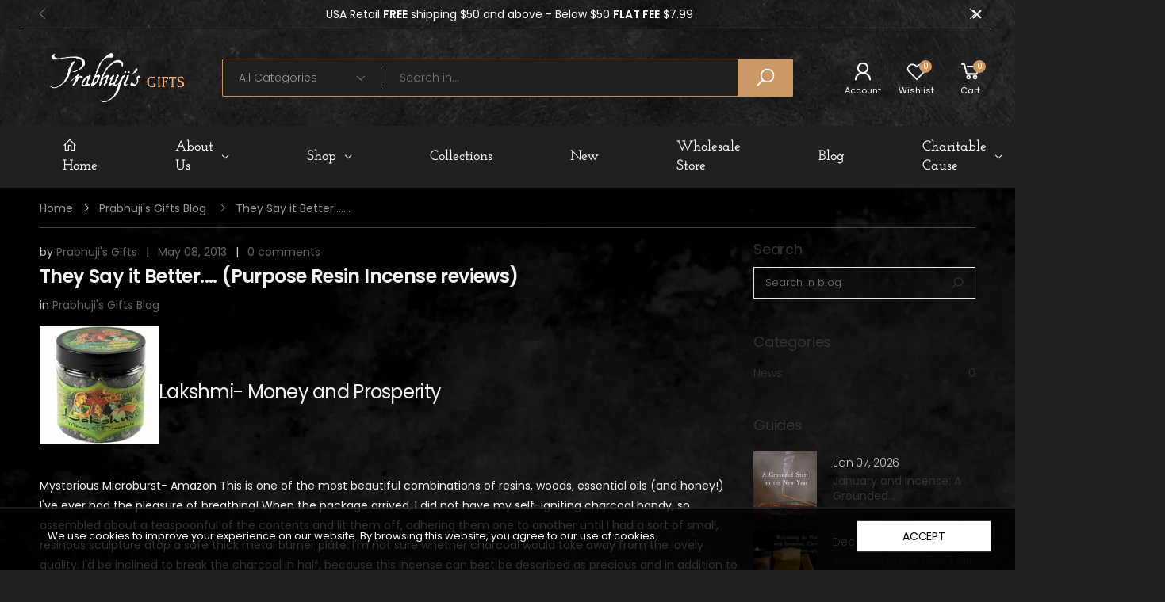

--- FILE ---
content_type: text/css
request_url: https://prabhujisgifts.com/cdn/shop/t/23/assets/bss-custom.css?v=171241841263083657261757043723
body_size: -375
content:
#bss-b2b-registration-form label{color:#fff!important}#bss-b2b-registration-form *{font-family:Poppins,sans-serif!important}.bss-b2b-rf-submit-button .btn{background-color:#e0ab4c!important;color:#000!important;font-size:20px!important;line-height:32px!important;font-weight:700;height:52px;display:flex;align-items:center;justify-content:center}.bss-b2b-rf-field input:not([type=radio]):not([type=checkbox]):not([type=file]):hover,.bss-b2b-rf-field select:hover,.bss-b2b-rf-field textarea:hover,.bss-b2b-rf-field .phone-country-select-wrapper:hover{box-shadow:#0000001a 0 0 0 3px!important}.bss-b2b-rf-field input:not([type=radio]):not([type=checkbox]):not([type=file]):focus,.bss-b2b-rf-field select:focus,.bss-b2b-rf-field textarea:focus,.bss-b2b-rf-field .phone-country-select-wrapper.phone-select-focus{border-color:#000!important;box-shadow:#0000001a 0 0 0 3px!important}
/*# sourceMappingURL=/cdn/shop/t/23/assets/bss-custom.css.map?v=171241841263083657261757043723 */


--- FILE ---
content_type: text/css
request_url: https://prabhujisgifts.com/cdn/shop/t/23/assets/theme.font.css?v=102718805343235730181769527488
body_size: 1093
content:
@font-face{font-family:Poppins;font-weight:100;font-style:normal;font-display:swap;src:url(//prabhujisgifts.com/cdn/fonts/poppins/poppins_n1.91f1f2f2f3840810961af59e3a012dcc97d8ef59.woff2) format("woff2"),url(//prabhujisgifts.com/cdn/fonts/poppins/poppins_n1.58d050ae3fe39914ce84b159a8c37ae874d01bfc.woff) format("woff")}@font-face{font-family:Poppins;font-weight:100;font-style:italic;font-display:swap;src:url(//prabhujisgifts.com/cdn/fonts/poppins/poppins_i1.12212c673bc6295d62eea1ca2437af51233e5e67.woff2) format("woff2"),url(//prabhujisgifts.com/cdn/fonts/poppins/poppins_i1.57d27b035fa9c9ec7ce7020cd2ed80055da92d77.woff) format("woff")}@font-face{font-family:Poppins;font-weight:200;font-style:normal;font-display:swap;src:url(//prabhujisgifts.com/cdn/fonts/poppins/poppins_n2.99893b093cc6b797a8baf99180056d9e77320b68.woff2) format("woff2"),url(//prabhujisgifts.com/cdn/fonts/poppins/poppins_n2.c218f0380a81801a28158673003c167a54d2d69c.woff) format("woff")}@font-face{font-family:Poppins;font-weight:200;font-style:italic;font-display:swap;src:url(//prabhujisgifts.com/cdn/fonts/poppins/poppins_i2.7783fc51c19908d12281d3f99718d10ab5348963.woff2) format("woff2"),url(//prabhujisgifts.com/cdn/fonts/poppins/poppins_i2.34fc94f042b7f47b1448d25c4247572d2f33189b.woff) format("woff")}@font-face{font-family:Poppins;font-weight:300;font-style:normal;font-display:swap;src:url(//prabhujisgifts.com/cdn/fonts/poppins/poppins_n3.05f58335c3209cce17da4f1f1ab324ebe2982441.woff2) format("woff2"),url(//prabhujisgifts.com/cdn/fonts/poppins/poppins_n3.6971368e1f131d2c8ff8e3a44a36b577fdda3ff5.woff) format("woff")}@font-face{font-family:Poppins;font-weight:300;font-style:italic;font-display:swap;src:url(//prabhujisgifts.com/cdn/fonts/poppins/poppins_i3.8536b4423050219f608e17f134fe9ea3b01ed890.woff2) format("woff2"),url(//prabhujisgifts.com/cdn/fonts/poppins/poppins_i3.0f4433ada196bcabf726ed78f8e37e0995762f7f.woff) format("woff")}@font-face{font-family:Poppins;font-weight:400;font-style:normal;font-display:swap;src:url(//prabhujisgifts.com/cdn/fonts/poppins/poppins_n4.0ba78fa5af9b0e1a374041b3ceaadf0a43b41362.woff2) format("woff2"),url(//prabhujisgifts.com/cdn/fonts/poppins/poppins_n4.214741a72ff2596839fc9760ee7a770386cf16ca.woff) format("woff")}@font-face{font-family:Poppins;font-weight:400;font-style:italic;font-display:swap;src:url(//prabhujisgifts.com/cdn/fonts/poppins/poppins_i4.846ad1e22474f856bd6b81ba4585a60799a9f5d2.woff2) format("woff2"),url(//prabhujisgifts.com/cdn/fonts/poppins/poppins_i4.56b43284e8b52fc64c1fd271f289a39e8477e9ec.woff) format("woff")}@font-face{font-family:Poppins;font-weight:500;font-style:normal;font-display:swap;src:url(//prabhujisgifts.com/cdn/fonts/poppins/poppins_n5.ad5b4b72b59a00358afc706450c864c3c8323842.woff2) format("woff2"),url(//prabhujisgifts.com/cdn/fonts/poppins/poppins_n5.33757fdf985af2d24b32fcd84c9a09224d4b2c39.woff) format("woff")}@font-face{font-family:Poppins;font-weight:500;font-style:italic;font-display:swap;src:url(//prabhujisgifts.com/cdn/fonts/poppins/poppins_i5.6acfce842c096080e34792078ef3cb7c3aad24d4.woff2) format("woff2"),url(//prabhujisgifts.com/cdn/fonts/poppins/poppins_i5.a49113e4fe0ad7fd7716bd237f1602cbec299b3c.woff) format("woff")}@font-face{font-family:Poppins;font-weight:600;font-style:normal;font-display:swap;src:url(//prabhujisgifts.com/cdn/fonts/poppins/poppins_n6.aa29d4918bc243723d56b59572e18228ed0786f6.woff2) format("woff2"),url(//prabhujisgifts.com/cdn/fonts/poppins/poppins_n6.5f815d845fe073750885d5b7e619ee00e8111208.woff) format("woff")}@font-face{font-family:Poppins;font-weight:600;font-style:italic;font-display:swap;src:url(//prabhujisgifts.com/cdn/fonts/poppins/poppins_i6.bb8044d6203f492888d626dafda3c2999253e8e9.woff2) format("woff2"),url(//prabhujisgifts.com/cdn/fonts/poppins/poppins_i6.e233dec1a61b1e7dead9f920159eda42280a02c3.woff) format("woff")}@font-face{font-family:Poppins;font-weight:700;font-style:normal;font-display:swap;src:url(//prabhujisgifts.com/cdn/fonts/poppins/poppins_n7.56758dcf284489feb014a026f3727f2f20a54626.woff2) format("woff2"),url(//prabhujisgifts.com/cdn/fonts/poppins/poppins_n7.f34f55d9b3d3205d2cd6f64955ff4b36f0cfd8da.woff) format("woff")}@font-face{font-family:Poppins;font-weight:700;font-style:italic;font-display:swap;src:url(//prabhujisgifts.com/cdn/fonts/poppins/poppins_i7.42fd71da11e9d101e1e6c7932199f925f9eea42d.woff2) format("woff2"),url(//prabhujisgifts.com/cdn/fonts/poppins/poppins_i7.ec8499dbd7616004e21155106d13837fff4cf556.woff) format("woff")}@font-face{font-family:Poppins;font-weight:800;font-style:normal;font-display:swap;src:url(//prabhujisgifts.com/cdn/fonts/poppins/poppins_n8.580200d05bca09e2e0c6f4c922047c227dfa8e8c.woff2) format("woff2"),url(//prabhujisgifts.com/cdn/fonts/poppins/poppins_n8.f4450f472fdcbe9e829f3583ebd559988f5a3d25.woff) format("woff")}@font-face{font-family:Poppins;font-weight:800;font-style:italic;font-display:swap;src:url(//prabhujisgifts.com/cdn/fonts/poppins/poppins_i8.55af7c89c62b8603457a34c5936ad3b39f67e29c.woff2) format("woff2"),url(//prabhujisgifts.com/cdn/fonts/poppins/poppins_i8.1143b85f67a233999703c64471299cee6bc83160.woff) format("woff")}@font-face{font-family:Poppins;font-weight:900;font-style:normal;font-display:swap;src:url(//prabhujisgifts.com/cdn/fonts/poppins/poppins_n9.eb6b9ef01b62e777a960bfd02fc9fb4918cd3eab.woff2) format("woff2"),url(//prabhujisgifts.com/cdn/fonts/poppins/poppins_n9.6501a5bd018e348b6d5d6e8c335f9e7d32a80c36.woff) format("woff")}@font-face{font-family:Poppins;font-weight:900;font-style:italic;font-display:swap;src:url(//prabhujisgifts.com/cdn/fonts/poppins/poppins_i9.c9d778054c6973c207cbc167d4355fd67c665d16.woff2) format("woff2"),url(//prabhujisgifts.com/cdn/fonts/poppins/poppins_i9.67b02f99c1e5afe159943a603851cb6b6276ba49.woff) format("woff")}@font-face{font-family:Josefin Slab;font-weight:100;font-style:normal;font-display:swap;src:url(//prabhujisgifts.com/cdn/fonts/josefin_slab/josefinslab_n1.493af31cf4e200471df99b57654a5398dd6249c0.woff2) format("woff2"),url(//prabhujisgifts.com/cdn/fonts/josefin_slab/josefinslab_n1.fb7f1eca1050d43f2eeba57b99fc06d3572f9901.woff) format("woff")}@font-face{font-family:Josefin Slab;font-weight:100;font-style:italic;font-display:swap;src:url(//prabhujisgifts.com/cdn/fonts/josefin_slab/josefinslab_i1.1a7bfefd561543523901ab4ca40f0e9e3bbe29fa.woff2) format("woff2"),url(//prabhujisgifts.com/cdn/fonts/josefin_slab/josefinslab_i1.657cf3663d801732346aeb5dd3896bc59764c6b8.woff) format("woff")}@font-face{font-family:Josefin Slab;font-weight:200;font-style:normal;font-display:swap;src:url(//prabhujisgifts.com/cdn/fonts/josefin_slab/josefinslab_n2.452024785bfd534ea1940529e68d166695f4ef27.woff2) format("woff2"),url(//prabhujisgifts.com/cdn/fonts/josefin_slab/josefinslab_n2.cf3fa46c69711beae433c136cba3a3a43ee1ac84.woff) format("woff")}@font-face{font-family:Josefin Slab;font-weight:200;font-style:italic;font-display:swap;src:url(//prabhujisgifts.com/cdn/fonts/josefin_slab/josefinslab_i2.c89456ce1da1f64e8768958e5fa0266ec1fb3c97.woff2) format("woff2"),url(//prabhujisgifts.com/cdn/fonts/josefin_slab/josefinslab_i2.0f1641fd0b5feb779d4fcf9a21de82148b68147d.woff) format("woff")}@font-face{font-family:Josefin Slab;font-weight:300;font-style:normal;font-display:swap;src:url(//prabhujisgifts.com/cdn/fonts/josefin_slab/josefinslab_n3.6f582c7e0a55d66c1e02b9a9fce3330b5ab83a1c.woff2) format("woff2"),url(//prabhujisgifts.com/cdn/fonts/josefin_slab/josefinslab_n3.eefe4516d7bc016f6a59ec4887c4827170c1b854.woff) format("woff")}@font-face{font-family:Josefin Slab;font-weight:300;font-style:italic;font-display:swap;src:url(//prabhujisgifts.com/cdn/fonts/josefin_slab/josefinslab_i3.1b45b1a3885eca7fa0668a40606a2e006b6c70f1.woff2) format("woff2"),url(//prabhujisgifts.com/cdn/fonts/josefin_slab/josefinslab_i3.ee48d7f9c4018aafb60c3d82415404a9cb671d68.woff) format("woff")}@font-face{font-family:Josefin Slab;font-weight:400;font-style:normal;font-display:swap;src:url(//prabhujisgifts.com/cdn/fonts/josefin_slab/josefinslab_n4.5eb436383dc79c43d62e801d55f2f91b003f4e44.woff2) format("woff2"),url(//prabhujisgifts.com/cdn/fonts/josefin_slab/josefinslab_n4.a98166462a52f87b8445073312a28c6c1ace7890.woff) format("woff")}@font-face{font-family:Josefin Slab;font-weight:400;font-style:italic;font-display:swap;src:url(//prabhujisgifts.com/cdn/fonts/josefin_slab/josefinslab_i4.554be37273d44677f19fcece67e2ac1be3bf7d0e.woff2) format("woff2"),url(//prabhujisgifts.com/cdn/fonts/josefin_slab/josefinslab_i4.559fcca2906b771e62965fc4b4341fe9e561fee1.woff) format("woff")}@font-face{font-family:Josefin Slab;font-weight:500;font-style:normal;font-display:swap;src:url(//prabhujisgifts.com/cdn/fonts/josefin_slab/josefinslab_n5.120ba75b4f6723524c24061b3cc679406dcf06d2.woff2) format("woff2"),url(//prabhujisgifts.com/cdn/fonts/josefin_slab/josefinslab_n5.c833c659c362e800dc99ad4ff7e2ec6474e32e70.woff) format("woff")}@font-face{font-family:Josefin Slab;font-weight:500;font-style:italic;font-display:swap;src:url(//prabhujisgifts.com/cdn/fonts/josefin_slab/josefinslab_i5.fad21c4a0e28775953b23ff4bc2f7a241014d3a5.woff2) format("woff2"),url(//prabhujisgifts.com/cdn/fonts/josefin_slab/josefinslab_i5.dd61cafb6d8fb3a475fd669297ebb4f838ea8a52.woff) format("woff")}@font-face{font-family:Josefin Slab;font-weight:600;font-style:normal;font-display:swap;src:url(//prabhujisgifts.com/cdn/fonts/josefin_slab/josefinslab_n6.0170c79458aab598611581dd8d377a0813b2158a.woff2) format("woff2"),url(//prabhujisgifts.com/cdn/fonts/josefin_slab/josefinslab_n6.7d1810c16238317f565a408ee08610f249aafaa7.woff) format("woff")}@font-face{font-family:Josefin Slab;font-weight:600;font-style:italic;font-display:swap;src:url(//prabhujisgifts.com/cdn/fonts/josefin_slab/josefinslab_i6.3093087b1c292caa18b7956344a1dd2776519433.woff2) format("woff2"),url(//prabhujisgifts.com/cdn/fonts/josefin_slab/josefinslab_i6.d6f1f965f0a5077812861db9675d01f68e362320.woff) format("woff")}@font-face{font-family:Josefin Slab;font-weight:700;font-style:normal;font-display:swap;src:url(//prabhujisgifts.com/cdn/fonts/josefin_slab/josefinslab_n7.6d1e7a605b286770cc71d43c22f682756a3a8ef3.woff2) format("woff2"),url(//prabhujisgifts.com/cdn/fonts/josefin_slab/josefinslab_n7.e81d27e5d3c35fe18923d706328e26464f46fd21.woff) format("woff")}@font-face{font-family:Josefin Slab;font-weight:700;font-style:italic;font-display:swap;src:url(//prabhujisgifts.com/cdn/fonts/josefin_slab/josefinslab_i7.4734a351ee38dfdb86b71431ac9479203b674ac3.woff2) format("woff2"),url(//prabhujisgifts.com/cdn/fonts/josefin_slab/josefinslab_i7.02ced8b20281c8a24cf7c5be6f6c36f2de6d537b.woff) format("woff")}@font-face{font-family:Josefin Slab;font-weight:100;font-style:normal;font-display:swap;src:url(//prabhujisgifts.com/cdn/fonts/josefin_slab/josefinslab_n1.493af31cf4e200471df99b57654a5398dd6249c0.woff2) format("woff2"),url(//prabhujisgifts.com/cdn/fonts/josefin_slab/josefinslab_n1.fb7f1eca1050d43f2eeba57b99fc06d3572f9901.woff) format("woff")}@font-face{font-family:Josefin Slab;font-weight:100;font-style:italic;font-display:swap;src:url(//prabhujisgifts.com/cdn/fonts/josefin_slab/josefinslab_i1.1a7bfefd561543523901ab4ca40f0e9e3bbe29fa.woff2) format("woff2"),url(//prabhujisgifts.com/cdn/fonts/josefin_slab/josefinslab_i1.657cf3663d801732346aeb5dd3896bc59764c6b8.woff) format("woff")}@font-face{font-family:Josefin Slab;font-weight:200;font-style:normal;font-display:swap;src:url(//prabhujisgifts.com/cdn/fonts/josefin_slab/josefinslab_n2.452024785bfd534ea1940529e68d166695f4ef27.woff2) format("woff2"),url(//prabhujisgifts.com/cdn/fonts/josefin_slab/josefinslab_n2.cf3fa46c69711beae433c136cba3a3a43ee1ac84.woff) format("woff")}@font-face{font-family:Josefin Slab;font-weight:200;font-style:italic;font-display:swap;src:url(//prabhujisgifts.com/cdn/fonts/josefin_slab/josefinslab_i2.c89456ce1da1f64e8768958e5fa0266ec1fb3c97.woff2) format("woff2"),url(//prabhujisgifts.com/cdn/fonts/josefin_slab/josefinslab_i2.0f1641fd0b5feb779d4fcf9a21de82148b68147d.woff) format("woff")}@font-face{font-family:Josefin Slab;font-weight:300;font-style:normal;font-display:swap;src:url(//prabhujisgifts.com/cdn/fonts/josefin_slab/josefinslab_n3.6f582c7e0a55d66c1e02b9a9fce3330b5ab83a1c.woff2) format("woff2"),url(//prabhujisgifts.com/cdn/fonts/josefin_slab/josefinslab_n3.eefe4516d7bc016f6a59ec4887c4827170c1b854.woff) format("woff")}@font-face{font-family:Josefin Slab;font-weight:300;font-style:italic;font-display:swap;src:url(//prabhujisgifts.com/cdn/fonts/josefin_slab/josefinslab_i3.1b45b1a3885eca7fa0668a40606a2e006b6c70f1.woff2) format("woff2"),url(//prabhujisgifts.com/cdn/fonts/josefin_slab/josefinslab_i3.ee48d7f9c4018aafb60c3d82415404a9cb671d68.woff) format("woff")}@font-face{font-family:Josefin Slab;font-weight:400;font-style:normal;font-display:swap;src:url(//prabhujisgifts.com/cdn/fonts/josefin_slab/josefinslab_n4.5eb436383dc79c43d62e801d55f2f91b003f4e44.woff2) format("woff2"),url(//prabhujisgifts.com/cdn/fonts/josefin_slab/josefinslab_n4.a98166462a52f87b8445073312a28c6c1ace7890.woff) format("woff")}@font-face{font-family:Josefin Slab;font-weight:400;font-style:italic;font-display:swap;src:url(//prabhujisgifts.com/cdn/fonts/josefin_slab/josefinslab_i4.554be37273d44677f19fcece67e2ac1be3bf7d0e.woff2) format("woff2"),url(//prabhujisgifts.com/cdn/fonts/josefin_slab/josefinslab_i4.559fcca2906b771e62965fc4b4341fe9e561fee1.woff) format("woff")}@font-face{font-family:Josefin Slab;font-weight:500;font-style:normal;font-display:swap;src:url(//prabhujisgifts.com/cdn/fonts/josefin_slab/josefinslab_n5.120ba75b4f6723524c24061b3cc679406dcf06d2.woff2) format("woff2"),url(//prabhujisgifts.com/cdn/fonts/josefin_slab/josefinslab_n5.c833c659c362e800dc99ad4ff7e2ec6474e32e70.woff) format("woff")}@font-face{font-family:Josefin Slab;font-weight:500;font-style:italic;font-display:swap;src:url(//prabhujisgifts.com/cdn/fonts/josefin_slab/josefinslab_i5.fad21c4a0e28775953b23ff4bc2f7a241014d3a5.woff2) format("woff2"),url(//prabhujisgifts.com/cdn/fonts/josefin_slab/josefinslab_i5.dd61cafb6d8fb3a475fd669297ebb4f838ea8a52.woff) format("woff")}@font-face{font-family:Josefin Slab;font-weight:600;font-style:normal;font-display:swap;src:url(//prabhujisgifts.com/cdn/fonts/josefin_slab/josefinslab_n6.0170c79458aab598611581dd8d377a0813b2158a.woff2) format("woff2"),url(//prabhujisgifts.com/cdn/fonts/josefin_slab/josefinslab_n6.7d1810c16238317f565a408ee08610f249aafaa7.woff) format("woff")}@font-face{font-family:Josefin Slab;font-weight:600;font-style:italic;font-display:swap;src:url(//prabhujisgifts.com/cdn/fonts/josefin_slab/josefinslab_i6.3093087b1c292caa18b7956344a1dd2776519433.woff2) format("woff2"),url(//prabhujisgifts.com/cdn/fonts/josefin_slab/josefinslab_i6.d6f1f965f0a5077812861db9675d01f68e362320.woff) format("woff")}@font-face{font-family:Josefin Slab;font-weight:700;font-style:normal;font-display:swap;src:url(//prabhujisgifts.com/cdn/fonts/josefin_slab/josefinslab_n7.6d1e7a605b286770cc71d43c22f682756a3a8ef3.woff2) format("woff2"),url(//prabhujisgifts.com/cdn/fonts/josefin_slab/josefinslab_n7.e81d27e5d3c35fe18923d706328e26464f46fd21.woff) format("woff")}@font-face{font-family:Josefin Slab;font-weight:700;font-style:italic;font-display:swap;src:url(//prabhujisgifts.com/cdn/fonts/josefin_slab/josefinslab_i7.4734a351ee38dfdb86b71431ac9479203b674ac3.woff2) format("woff2"),url(//prabhujisgifts.com/cdn/fonts/josefin_slab/josefinslab_i7.02ced8b20281c8a24cf7c5be6f6c36f2de6d537b.woff) format("woff")}
/*# sourceMappingURL=/cdn/shop/t/23/assets/theme.font.css.map?v=102718805343235730181769527488 */


--- FILE ---
content_type: text/javascript
request_url: https://prabhujisgifts.com/cdn/shop/t/23/assets/bss-b2b-state.js?v=81618483721230273131721719512
body_size: 18326
content:
var bssB2BArrayState={AF:{labels:{zip:"Postal code (optional)"}},AX:{},AL:{labels:{zip:"Postal code (optional)"}},DZ:{},AD:{},AO:{},AI:{},AG:{},AR:{provinces:[{id:"Ciudad Aut\xF3noma de Buenos Aires",label:"Buenos Aires (Autonomous City)",alternate_names:["Ciudad Autonoma de Buenos Aires"],value:"C"},{id:"Buenos Aires",label:"Buenos Aires Province",value:"B"},{id:"Catamarca",label:"Catamarca",value:"K"},{id:"Chaco",label:"Chaco",value:"H"},{id:"Chubut",label:"Chubut",value:"U"},{id:"C\xF3rdoba",alternate_names:["Cordoba"],label:"C\xF3rdoba",value:"X"},{id:"Corrientes",label:"Corrientes",value:"W"},{id:"Entre R\xEDos",alternate_names:["Entre Rios"],label:"Entre R\xEDos",value:"E"},{id:"Formosa",label:"Formosa",value:"P"},{id:"Jujuy",label:"Jujuy",value:"Y"},{id:"La Pampa",label:"La Pampa",value:"L"},{id:"La Rioja",label:"La Rioja",value:"F"},{id:"Mendoza",label:"Mendoza",value:"M"},{id:"Misiones",label:"Misiones",value:"N"},{id:"Neuqu\xE9n",alternate_names:["Neuquen"],label:"Neuqu\xE9n",value:"Q"},{id:"R\xEDo Negro",alternate_names:["Rio Negro"],label:"R\xEDo Negro",value:"R"},{id:"Salta",label:"Salta",value:"A"},{id:"San Juan",label:"San Juan",value:"J"},{id:"San Luis",label:"San Luis",value:"D"},{id:"Santa Cruz",label:"Santa Cruz",value:"Z"},{id:"Santa Fe",label:"Santa Fe",value:"S"},{id:"Santiago Del Estero",label:"Santiago del Estero",value:"G"},{id:"Tierra Del Fuego",label:"Tierra del Fuego",value:"V"},{id:"Tucum\xE1n",alternate_names:["Tucuman"],label:"Tucum\xE1n",value:"T"}],labels:{province:"Province"}},AM:{},AW:{},AC:{},AU:{provinces:[{id:"Australian Capital Territory",label:"Australian Capital Territory",value:"ACT"},{id:"New South Wales",label:"New South Wales",value:"NSW"},{id:"Northern Territory",label:"Northern Territory",value:"NT"},{id:"Queensland",label:"Queensland",value:"QLD"},{id:"South Australia",label:"South Australia",value:"SA"},{id:"Tasmania",label:"Tasmania",value:"TAS"},{id:"Victoria",label:"Victoria",value:"VIC"},{id:"Western Australia",label:"Western Australia",value:"WA"}],labels:{city:"Suburb",province:"State/territory",zip:"Postcode"}},AT:{labels:{address1:"Street and house number",address2:"Additional address (optional)"}},AZ:{},BS:{},BH:{labels:{zip:"Postal code (optional)"}},BD:{},BB:{labels:{zip:"Postal code (optional)"}},BY:{},BE:{},BZ:{},BJ:{},BM:{},BT:{labels:{zip:"Postal code (optional)"}},BO:{},BA:{},BW:{},BV:{labels:{zip:"Postal code (optional)"}},BR:{provinces:[{id:"Acre",label:"Acre",value:"AC"},{id:"Alagoas",label:"Alagoas",value:"AL"},{id:"Amap\xE1",alternate_names:["Amapa"],label:"Amap\xE1",value:"AP"},{id:"Amazonas",label:"Amazonas",value:"AM"},{id:"Bahia",label:"Bahia",value:"BA"},{id:"Cear\xE1",alternate_names:["Ceara"],label:"Cear\xE1",value:"CE"},{id:"Esp\xEDrito Santo",alternate_names:["Espirito Santo"],label:"Esp\xEDrito Santo",value:"ES"},{id:"Distrito Federal",label:"Federal District",value:"DF"},{id:"Goi\xE1s",alternate_names:["Goias"],label:"Goi\xE1s",value:"GO"},{id:"Maranh\xE3o",alternate_names:["Maranhao"],label:"Maranh\xE3o",value:"MA"},{id:"Mato Grosso",label:"Mato Grosso",value:"MT"},{id:"Mato Grosso do Sul",label:"Mato Grosso do Sul",value:"MS"},{id:"Minas Gerais",label:"Minas Gerais",value:"MG"},{id:"Par\xE1",alternate_names:["Para"],label:"Par\xE1",value:"PA"},{id:"Para\xEDba",alternate_names:["Paraiba"],label:"Para\xEDba",value:"PB"},{id:"Paran\xE1",alternate_names:["Parana"],label:"Paran\xE1",value:"PR"},{id:"Pernambuco",label:"Pernambuco",value:"PE"},{id:"Piau\xED",alternate_names:["Piaui"],label:"Piau\xED",value:"PI"},{id:"Rio Grande do Norte",label:"Rio Grande do Norte",value:"RN"},{id:"Rio Grande do Sul",label:"Rio Grande do Sul",value:"RS"},{id:"Rio de Janeiro",label:"Rio de Janeiro",value:"RJ"},{id:"Rond\xF4nia",alternate_names:["Rondonia"],label:"Rond\xF4nia",value:"RO"},{id:"Roraima",label:"Roraima",value:"RR"},{id:"Santa Catarina",label:"Santa Catarina",value:"SC"},{id:"S\xE3o Paulo",alternate_names:["Sao Paulo"],label:"S\xE3o Paulo",value:"SP"},{id:"Sergipe",label:"Sergipe",value:"SE"},{id:"Tocantins",label:"Tocantins",value:"TO"}],labels:{address1:"Street and house number",province:"State"}},IO:{labels:{zip:"Postal code (optional)"}},BN:{},BG:{},BF:{labels:{zip:"Postal code (optional)"}},BI:{},KH:{labels:{zip:"Postal code (optional)"}},CA:{provinces:[{id:"Alberta",label:"Alberta",value:"AB"},{id:"British Columbia",label:"British Columbia",value:"BC"},{id:"Manitoba",label:"Manitoba",value:"MB"},{id:"New Brunswick",label:"New Brunswick",value:"NB"},{id:"Newfoundland and Labrador",alternate_names:["Newfoundland"],label:"Newfoundland and Labrador",value:"NL"},{id:"Northwest Territories",label:"Northwest Territories",value:"NT"},{id:"Nova Scotia",label:"Nova Scotia",value:"NS"},{id:"Nunavut",label:"Nunavut",value:"NU"},{id:"Ontario",label:"Ontario",value:"ON"},{id:"Prince Edward Island",label:"Prince Edward Island",value:"PE"},{id:"Quebec",alternate_names:["Qu\xE9bec"],label:"Quebec",value:"QC"},{id:"Saskatchewan",label:"Saskatchewan",value:"SK"},{id:"Yukon",label:"Yukon",value:"YT"}],labels:{province:"Province"}},CV:{labels:{zip:"Postal code (optional)"}},BQ:{},KY:{labels:{zip:"Postal code (optional)"}},CF:{},TD:{},CL:{provinces:[{id:"Arica and Parinacota",label:"Arica y Parinacota",alternate_names:["Arica y Parinacota","Regi\xF3n de Arica y Parinacota","Region de Arica y Parinacota"],value:"AP"},{id:"Tarapac\xE1",alternate_names:["Tarapaca","Regi\xF3n de Tarapac\xE1","Region de Tarapaca"],label:"Tarapac\xE1",value:"TA"},{id:"Antofagasta",alternate_names:["Regi\xF3n de Antofagasta","Region de Antofagasta"],label:"Antofagasta",value:"AN"},{id:"Atacama",alternate_names:["Regi\xF3n de Atacama","Region de Atacama"],label:"Atacama",value:"AT"},{id:"Coquimbo",alternate_names:["Regi\xF3n de Coquimbo","Region de Coquimbo"],label:"Coquimbo",value:"CO"},{id:"Valpara\xEDso",alternate_names:["Valparaiso","Regi\xF3n de Valpara\xEDso","Region de Valparaiso"],label:"Valpara\xEDso",value:"VS"},{id:"Santiago",label:"Santiago Metropolitan",alternate_names:["Regi\xF3n Metropolitana","Region Metropolitana","Regi\xF3n Metropolitana de Santiago","Region Metropolitana de Santiago"],value:"RM"},{id:"O'Higgins",label:"Libertador General Bernardo O\u2019Higgins",alternate_names:["Regi\xF3n del Libertador General Bernardo O'Higgins","Region del Libertador General Bernardo O'Higgins"],value:"LI"},{id:"Maule",alternate_names:["Regi\xF3n del Maule","Region del Maule"],label:"Maule",value:"ML"},{id:"\xD1uble",alternate_names:["Nuble","Regi\xF3n de \xD1uble","Region de Nuble"],label:"\xD1uble",value:"NB"},{id:"Biob\xEDo",label:"B\xEDo B\xEDo",alternate_names:["Biobio","Regi\xF3n del Biob\xEDo","Region del Biobio"],value:"BI"},{id:"Araucan\xEDa",alternate_names:["Araucania","Regi\xF3n de La Araucan\xEDa","Region de La Araucania"],label:"Araucan\xEDa",value:"AR"},{id:"Los R\xEDos",alternate_names:["Los Rios","Regi\xF3n de Los R\xEDos","Region de Los Rios"],label:"Los R\xEDos",value:"LR"},{id:"Los Lagos",alternate_names:["Regi\xF3n de Los Lagos","Region de Los Lagos"],label:"Los Lagos",value:"LL"},{id:"Ays\xE9n",alternate_names:["Aysen","Regi\xF3n Ays\xE9n del General Carlos Ib\xE1\xF1ez del Campo","Region Aysen del General Carlos Ibanez del Campo"],label:"Ays\xE9n",value:"AI"},{id:"Magallanes",label:"Magallanes Region",alternate_names:["Magallanes y la Ant\xE1rtica Chilena","Magallanes y la Antartica Chilena","Magallanes and Chilean Antarctica","Regi\xF3n de Magallanes y de la Ant\xE1rtica Chilena","Region de Magallanes y de la Antartica Chilena"],value:"MA"}],labels:{zip:"Postal code (optional)",province:"Region"}},CN:{provinces:[{id:"Anhui",alternate_names:["\u5B89\u5FBD"],label:"Anhui",value:"AH"},{id:"Beijing",alternate_names:["\u5317\u4EAC"],label:"Beijing",value:"BJ"},{id:"Chongqing",alternate_names:["\u91CD\u5E86"],label:"Chongqing",value:"CQ"},{id:"Fujian",alternate_names:["\u798F\u5EFA"],label:"Fujian",value:"FJ"},{id:"Gansu",alternate_names:["\u7518\u8083"],label:"Gansu",value:"GS"},{id:"Guangdong",alternate_names:["\u5E7F\u4E1C"],label:"Guangdong",value:"GD"},{id:"Guangxi",alternate_names:["\u5E7F\u897F"],label:"Guangxi",value:"GX"},{id:"Guizhou",alternate_names:["\u8D35\u5DDE"],label:"Guizhou",value:"GZ"},{id:"Hainan",alternate_names:["\u6D77\u5357"],label:"Hainan",value:"HI"},{id:"Hebei",alternate_names:["\u6CB3\u5317"],label:"Hebei",value:"HE"},{id:"Heilongjiang",alternate_names:["\u9ED1\u9F99\u6C5F"],label:"Heilongjiang",value:"HL"},{id:"Henan",alternate_names:["\u6CB3\u5357"],label:"Henan",value:"HA"},{id:"Hubei",alternate_names:["\u6E56\u5317"],label:"Hubei",value:"HB"},{id:"Hunan",alternate_names:["\u6E56\u5357"],label:"Hunan",value:"HN"},{id:"Inner Mongolia",alternate_names:["\u5185\u8499\u53E4","Nei Mongol"],label:"Inner Mongolia",value:"NM"},{id:"Jiangsu",alternate_names:["\u6C5F\u82CF"],label:"Jiangsu",value:"JS"},{id:"Jiangxi",alternate_names:["\u6C5F\u897F"],label:"Jiangxi",value:"JX"},{id:"Jilin",alternate_names:["\u5409\u6797"],label:"Jilin",value:"JL"},{id:"Liaoning",alternate_names:["\u8FBD\u5B81"],label:"Liaoning",value:"LN"},{id:"Ningxia",alternate_names:["\u5B81\u590F"],label:"Ningxia",value:"NX"},{id:"Qinghai",alternate_names:["\u9752\u6D77"],label:"Qinghai",value:"QH"},{id:"Shaanxi",alternate_names:["\u9655\u897F"],label:"Shaanxi",value:"SN"},{id:"Shandong",alternate_names:["\u5C71\u4E1C"],label:"Shandong",value:"SD"},{id:"Shanghai",alternate_names:["\u4E0A\u6D77"],label:"Shanghai",value:"SH"},{id:"Shanxi",alternate_names:["\u5C71\u897F"],label:"Shanxi",value:"SX"},{id:"Sichuan",alternate_names:["\u56DB\u5DDD"],label:"Sichuan",value:"SC"},{id:"Tianjin",alternate_names:["\u5929\u6D25"],label:"Tianjin",value:"TJ"},{id:"Xizang",label:"Tibet",alternate_names:["\u897F\u85CF","Tibet"],value:"YZ"},{id:"Xinjiang",alternate_names:["\u65B0\u7586"],label:"Xinjiang",value:"XJ"},{id:"Yunnan",alternate_names:["\u4E91\u5357"],label:"Yunnan",value:"YN"},{id:"Zhejiang",alternate_names:["\u6D59\u6C5F"],label:"Zhejiang",value:"ZJ"}],labels:{address1:"Full address",province:"Province"}},CX:{},CC:{},CO:{provinces:[{id:"Bogot\xE1, D.C.",label:"Capital District",alternate_names:["Bogota, D.C.","Bogot\xE1","Bogota","Capital District","Distrito Capital de Bogot\xE1","Distrito Capital de Bogota"],value:"DC"},{id:"Amazonas",label:"Amazonas",value:"AMA"},{id:"Antioquia",label:"Antioquia",value:"ANT"},{id:"Arauca",label:"Arauca",value:"ARA"},{id:"Atl\xE1ntico",alternate_names:["Atlantico"],label:"Atl\xE1ntico",value:"ATL"},{id:"Bol\xEDvar",alternate_names:["Bolivar"],label:"Bol\xEDvar",value:"BOL"},{id:"Boyac\xE1",alternate_names:["Boyaca"],label:"Boyac\xE1",value:"BOY"},{id:"Caldas",label:"Caldas",value:"CAL"},{id:"Caquet\xE1",alternate_names:["Caqueta"],label:"Caquet\xE1",value:"CAQ"},{id:"Casanare",label:"Casanare",value:"CAS"},{id:"Cauca",label:"Cauca",value:"CAU"},{id:"Cesar",label:"Cesar",value:"CES"},{id:"Choc\xF3",alternate_names:["Choco"],label:"Choc\xF3",value:"CHO"},{id:"C\xF3rdoba",alternate_names:["Cordoba"],label:"C\xF3rdoba",value:"COR"},{id:"Cundinamarca",label:"Cundinamarca",value:"CUN"},{id:"Guain\xEDa",alternate_names:["Guainia"],label:"Guain\xEDa",value:"GUA"},{id:"Guaviare",label:"Guaviare",value:"GUV"},{id:"Huila",label:"Huila",value:"HUI"},{id:"La Guajira",label:"La Guajira",value:"LAG"},{id:"Magdalena",label:"Magdalena",value:"MAG"},{id:"Meta",label:"Meta",value:"MET"},{id:"Nari\xF1o",alternate_names:["Narino"],label:"Nari\xF1o",value:"NAR"},{id:"Norte de Santander",label:"Norte de Santander",value:"NSA"},{id:"Putumayo",label:"Putumayo",value:"PUT"},{id:"Quind\xEDo",alternate_names:["Quindio"],label:"Quind\xEDo",value:"QUI"},{id:"Risaralda",label:"Risaralda",value:"RIS"},{id:"San Andr\xE9s, Providencia y Santa Catalina",label:"San Andr\xE9s & Providencia",alternate_names:["San Andres, Providencia y Santa Catalina","San Andr\xE9s y Providencia","San Andres y Providencia"],value:"SAP"},{id:"Santander",label:"Santander",value:"SAN"},{id:"Sucre",label:"Sucre",value:"SUC"},{id:"Tolima",label:"Tolima",value:"TOL"},{id:"Valle del Cauca",label:"Valle del Cauca",value:"VAC"},{id:"Vaup\xE9s",alternate_names:["Vaupes"],label:"Vaup\xE9s",value:"VAU"},{id:"Vichada",label:"Vichada",value:"VID"}],labels:{province:"Province"}},KM:{},CG:{},CD:{},CK:{},CR:{labels:{zip:"Postal code (optional)"}},HR:{},CU:{labels:{zip:"Postal code (optional)"}},CW:{},CY:{},CZ:{},CI:{},DK:{labels:{address1:"Street and house number"}},DJ:{},DM:{},DO:{labels:{zip:"Postal code (optional)"}},EC:{},EG:{provinces:[{id:"6th of October",alternate_names:["As S\u0101dis min Ukt\u016Bbar","As Sadis min Uktubar"],label:"6th of October",value:"SU"},{id:"Al Sharqia",alternate_names:["Ash Sharq\u012Byah","Ash Sharqiyah"],label:"Al Sharqia",value:"SHR"},{id:"Alexandria",alternate_names:["Al Iskandar\u012Byah","Al Iskandariyah"],label:"Alexandria",value:"ALX"},{id:"Aswan",alternate_names:["Asw\u0101n"],label:"Aswan",value:"ASN"},{id:"Asyut",alternate_names:["Asy\u016B\u0163"],label:"Asyut",value:"AST"},{id:"Beheira",alternate_names:["Al Bu\u1E29ayrah","Al Buayrah"],label:"Beheira",value:"BH"},{id:"Beni Suef",alternate_names:["Ban\u012B Suwayf","Bani Suwayf"],label:"Beni Suef",value:"BNS"},{id:"Cairo",alternate_names:["Al Q\u0101hirah","Al Qahirah"],label:"Cairo",value:"C"},{id:"Dakahlia",alternate_names:["Ad Daqahl\u012Byah","Ad Daqahliyah"],label:"Dakahlia",value:"DK"},{id:"Damietta",alternate_names:["Dumy\u0101\u0163","Dumyat"],label:"Damietta",value:"DT"},{id:"Faiyum",alternate_names:["Al Fayy\u016Bm","Al Fayyum"],label:"Faiyum",value:"FYM"},{id:"Gharbia",alternate_names:["Al Gharb\u012Byah","Al Gharbiyah"],label:"Gharbia",value:"GH"},{id:"Giza",alternate_names:["Al J\u012Bzah","Al Jizah"],label:"Giza",value:"GZ"},{id:"Helwan",alternate_names:["\u1E28ulw\u0101n","ulwan"],label:"Helwan",value:"HU"},{id:"Ismailia",alternate_names:["Al Ism\u0101\u0670\u012Bl\u012Byah","Al Ismailiyah"],label:"Ismailia",value:"IS"},{id:"Kafr el-Sheikh",alternate_names:["Kafr ash Shaykh"],label:"Kafr el-Sheikh",value:"KFS"},{id:"Luxor",alternate_names:["Al Uq\u015Fur","Al Uqsur"],label:"Luxor",value:"LX"},{id:"Matrouh",alternate_names:["Ma\u0163r\u016B\u1E29","Matru"],label:"Matrouh",value:"MT"},{id:"Minya",alternate_names:["Al Miny\u0101","Al Minya"],label:"Minya",value:"MN"},{id:"Monufia",alternate_names:["Al Min\u016Bf\u012Byah","Al Minufiyah"],label:"Monufia",value:"MNF"},{id:"New Valley",alternate_names:["Al W\u0101d\u012B al Jad\u012Bd","Al Wadi al Jadid"],label:"New Valley",value:"WAD"},{id:"North Sinai",alternate_names:["Sham\u0101l S\u012Bn\u0101","Shamal Sina"],label:"North Sinai",value:"SIN"},{id:"Port Said",alternate_names:["B\u016Br Sa\u0670\u012Bd","Bur Said"],label:"Port Said",value:"PTS"},{id:"Qalyubia",alternate_names:["Al Qaly\u016Bb\u012Byah","Al Qalyubiyah"],label:"Qalyubia",value:"KB"},{id:"Qena",alternate_names:["Qin\u0101","Qina"],label:"Qena",value:"KN"},{id:"Red Sea",alternate_names:["Al Ba\u1E29r al A\u1E29mar","Al Bar al Amar"],label:"Red Sea",value:"BA"},{id:"Sohag",alternate_names:["S\u016Bh\u0101j","Suhaj"],label:"Sohag",value:"SHG"},{id:"South Sinai",alternate_names:["Jan\u016Bb S\u012Bn\u0101","Janub Sina"],label:"South Sinai",value:"JS"},{id:"Suez",alternate_names:["As Suways"],label:"Suez",value:"SUZ"}],labels:{province:"Governorate",zip:"Postal code (optional)"}},SV:{labels:{zip:"Postal code (optional)"}},GQ:{},ER:{},EE:{},SZ:{labels:{zip:"Postal code (optional)"}},ET:{labels:{zip:"Postal code (optional)"}},FK:{},FO:{},FJ:{},FI:{},FR:{},GF:{},PF:{},TF:{},GA:{},GM:{},GE:{},DE:{labels:{address1:"Street and house number",address2:"Additional address (optional)"}},GH:{labels:{zip:"Postal code (optional)"}},GI:{},GR:{},GL:{},GD:{},GP:{},GT:{provinces:[{id:"Alta Verapaz",label:"Alta Verapaz",value:"AVE"},{id:"Baja Verapaz",label:"Baja Verapaz",value:"BVE"},{id:"Chimaltenango",label:"Chimaltenango",value:"CMT"},{id:"Chiquimula",label:"Chiquimula",value:"CQM"},{id:"El Progreso",label:"El Progreso",value:"EPR"},{id:"Escuintla",label:"Escuintla",value:"ESC"},{id:"Guatemala",label:"Guatemala",value:"GUA"},{id:"Huehuetenango",label:"Huehuetenango",value:"HUE"},{id:"Izabal",label:"Izabal",value:"IZA"},{id:"Jalapa",label:"Jalapa",value:"JAL"},{id:"Jutiapa",label:"Jutiapa",value:"JUT"},{id:"Pet\xE9n",alternate_names:["Peten"],label:"Pet\xE9n",value:"PET"},{id:"Quetzaltenango",label:"Quetzaltenango",value:"QUE"},{id:"Quich\xE9",alternate_names:["Quiche"],label:"Quich\xE9",value:"QUI"},{id:"Retalhuleu",label:"Retalhuleu",value:"RET"},{id:"Sacatep\xE9quez",alternate_names:["Sacatepequez"],label:"Sacatep\xE9quez",value:"SAC"},{id:"San Marcos",label:"San Marcos",value:"SMA"},{id:"Santa Rosa",label:"Santa Rosa",value:"SRO"},{id:"Solol\xE1",alternate_names:["Solola"],label:"Solol\xE1",value:"SOL"},{id:"Suchitep\xE9quez",alternate_names:["Suchitepequez"],label:"Suchitep\xE9quez",value:"SUC"},{id:"Totonicap\xE1n",alternate_names:["Totonicapan"],label:"Totonicap\xE1n",value:"TOT"},{id:"Zacapa",label:"Zacapa",value:"ZAC"}],labels:{zip:"Postal code (optional)",province:"Region"}},GG:{},GN:{labels:{zip:"Postal code (optional)"}},GW:{labels:{zip:"Postal code (optional)"}},GY:{},HT:{labels:{zip:"Postal code (optional)"}},HM:{labels:{zip:"Postal code (optional)"}},VA:{},HN:{labels:{zip:"Postal code (optional)"}},HK:{provinces:[{id:"Hong Kong Island",alternate_names:["Hong Kong Province","Hong Kong","\u9999\u6E2F","\u9999\u6E2F\u5CF6"],label:"Hong Kong Island",value:"HK"},{id:"Kowloon",alternate_names:["\u4E5D\u9F8D"],label:"Kowloon",value:"KL"},{id:"New Territories",alternate_names:["\u65B0\u754C"],label:"New Territories",value:"NT"}],labels:{city:"District",province:"Region"}},HU:{},IS:{},IN:{provinces:[{id:"Andaman and Nicobar Islands",alternate_names:["Andaman and Nicobar"],label:"Andaman and Nicobar Islands",value:"AN"},{id:"Andhra Pradesh",label:"Andhra Pradesh",value:"AP"},{id:"Arunachal Pradesh",label:"Arunachal Pradesh",value:"AR"},{id:"Assam",label:"Assam",value:"AS"},{id:"Bihar",label:"Bihar",value:"BR"},{id:"Chandigarh",label:"Chandigarh",value:"CH"},{id:"Chhattisgarh",alternate_names:["Chattisgarh","CT"],label:"Chhattisgarh",value:"CG"},{id:"Dadra and Nagar Haveli",label:"Dadra and Nagar Haveli",value:"DN"},{id:"Daman and Diu",label:"Daman and Diu",value:"DD"},{id:"Delhi",label:"Delhi",value:"DL"},{id:"Goa",label:"Goa",value:"GA"},{id:"Gujarat",label:"Gujarat",value:"GJ"},{id:"Haryana",label:"Haryana",value:"HR"},{id:"Himachal Pradesh",label:"Himachal Pradesh",value:"HP"},{id:"Jammu and Kashmir",label:"Jammu and Kashmir",value:"JK"},{id:"Jharkhand",label:"Jharkhand",value:"JH"},{id:"Karnataka",label:"Karnataka",value:"KA"},{id:"Kerala",label:"Kerala",value:"KL"},{id:"Ladakh",label:"Ladakh",value:"LA"},{id:"Lakshadweep",label:"Lakshadweep",value:"LD"},{id:"Madhya Pradesh",label:"Madhya Pradesh",value:"MP"},{id:"Maharashtra",label:"Maharashtra",value:"MH"},{id:"Manipur",label:"Manipur",value:"MN"},{id:"Meghalaya",label:"Meghalaya",value:"ML"},{id:"Mizoram",label:"Mizoram",value:"MZ"},{id:"Nagaland",label:"Nagaland",value:"NL"},{id:"Odisha",alternate_names:["OD","Orissa"],label:"Odisha",value:"OR"},{id:"Puducherry",label:"Puducherry",value:"PY"},{id:"Punjab",label:"Punjab",value:"PB"},{id:"Rajasthan",label:"Rajasthan",value:"RJ"},{id:"Sikkim",label:"Sikkim",value:"SK"},{id:"Tamil Nadu",label:"Tamil Nadu",value:"TN"},{id:"Telangana",label:"Telangana",value:"TS"},{id:"Tripura",label:"Tripura",value:"TR"},{id:"Uttar Pradesh",label:"Uttar Pradesh",value:"UP"},{id:"Uttarakhand",label:"Uttarakhand",value:"UK"},{id:"West Bengal",label:"West Bengal",value:"WB"}],labels:{province:"State",zip:"PIN code"}},ID:{provinces:[{id:"Aceh",label:"Aceh",value:"AC"},{id:"Bali",label:"Bali",value:"BA"},{id:"Bangka Belitung",label:"Bangka\u2013Belitung Islands",value:"BB"},{id:"Banten",label:"Banten",value:"BT"},{id:"Bengkulu",label:"Bengkulu",value:"BE"},{id:"Jawa Tengah",label:"Central Java",value:"JT"},{id:"Kalimantan Tengah",label:"Central Kalimantan",value:"KT"},{id:"Sulawesi Tengah",label:"Central Sulawesi",value:"ST"},{id:"Jawa Timur",label:"East Java",value:"JI"},{id:"Kalimantan Timur",label:"East Kalimantan",value:"KI"},{id:"Nusa Tenggara Timur",label:"East Nusa Tenggara",value:"NT"},{id:"Gorontalo",label:"Gorontalo",value:"GO"},{id:"Jakarta",label:"Jakarta",value:"JK"},{id:"Jambi",label:"Jambi",value:"JA"},{id:"Lampung",label:"Lampung",value:"LA"},{id:"Maluku",label:"Maluku",value:"MA"},{id:"Kalimantan Utara",label:"North Kalimantan",value:"KU"},{id:"Maluku Utara",label:"North Maluku",value:"MU"},{id:"Sulawesi Utara",label:"North Sulawesi",value:"SA"},{id:"North Sumatra",alternate_names:["Sumatra Utara"],label:"North Sumatra",value:"SU"},{id:"Papua",label:"Papua",value:"PA"},{id:"Riau",label:"Riau",value:"RI"},{id:"Kepulauan Riau",label:"Riau Islands",value:"KR"},{id:"Kalimantan Selatan",label:"South Kalimantan",value:"KS"},{id:"Sulawesi Selatan",label:"South Sulawesi",value:"SN"},{id:"South Sumatra",alternate_names:["Sumatra Selatan"],label:"South Sumatra",value:"SS"},{id:"Sulawesi Tenggara",label:"Southeast Sulawesi",value:"SG"},{id:"Jawa Barat",label:"West Java",value:"JB"},{id:"Kalimantan Barat",label:"West Kalimantan",value:"KB"},{id:"Nusa Tenggara Barat",label:"West Nusa Tenggara",value:"NB"},{id:"Papua Barat",label:"West Papua",value:"PB"},{id:"Sulawesi Barat",label:"West Sulawesi",value:"SR"},{id:"West Sumatra",alternate_names:["Sumatra Barat"],label:"West Sumatra",value:"SB"},{id:"Yogyakarta",label:"Yogyakarta",value:"YO"}],labels:{province:"Province"}},IR:{labels:{zip:"Postal code (optional)"}},IQ:{labels:{zip:"Postal code (optional)"}},IE:{provinces:[{id:"Carlow",alternate_names:["Ceatharlach","Contae Cheatharlach","County Carlow","Co. Carlow"],label:"Carlow",value:"CW"},{id:"Cavan",alternate_names:["An Cabh\xE1n","An Cabhan","Contae an Chabh\xE1in","Contae an Chabhain","County Cavan","Co. Cavan"],label:"Cavan",value:"CN"},{id:"Clare",alternate_names:["An Cl\xE1r","An Clar","Contae an Chl\xE1ir","Contae an Chlair","County Clare","Co. Clare"],label:"Clare",value:"CE"},{id:"Cork",alternate_names:["Corcaigh","Contae Chorca\xED","Contae Chorcai","County Cork","Co. Cork"],label:"Cork",value:"CO"},{id:"Donegal",alternate_names:["D\xFAn na nGall","Dun na nGall","Contae Dh\xFAn na nGall","Contae Dhun na nGall","County Donegal","Co. Donegal"],label:"Donegal",value:"DL"},{id:"Dublin",alternate_names:["Baile \xC1tha Cliath","Baile Atha Cliath","County Dublin","Co. Dublin"],label:"Dublin",value:"D"},{id:"Galway",alternate_names:["Gaillimh","Contae na Gaillimhe","County Galway","Co. Galway"],label:"Galway",value:"G"},{id:"Kerry",alternate_names:["Ciarra\xED","Ciarrai","Contae Chiarra\xED","Contae Chiarrai","County Kerry","Co. Kerry"],label:"Kerry",value:"KY"},{id:"Kildare",alternate_names:["Cill Dara","Contae Chill Dara","County Kildare","Co. Kildare"],label:"Kildare",value:"KE"},{id:"Kilkenny",alternate_names:["Cill Chainnigh","Contae Chill Chainnigh","County Kilkenny","Co. Kilkenny"],label:"Kilkenny",value:"KK"},{id:"Laois",alternate_names:["Contae Laoise","County Laois","Co. Laois"],label:"Laois",value:"LS"},{id:"Leitrim",alternate_names:["Liatroim","Contae Liatroma","County Leitrim","Co. Leitrim"],label:"Leitrim",value:"LM"},{id:"Limerick",alternate_names:["Luimneach","Contae Luimnigh","County Limerick","Co. Limerick"],label:"Limerick",value:"LK"},{id:"Longford",alternate_names:["An Longfort","Contae an Longfoirt","County Longford","Co. Longford"],label:"Longford",value:"LD"},{id:"Louth",alternate_names:["L\xFA","Lu","Contae L\xFA","Contae Lu","County Louth","Co. Louth"],label:"Louth",value:"LH"},{id:"Mayo",alternate_names:["Maigh Eo","Contae Mhaigh Eo","County Mayo","Co. Mayo"],label:"Mayo",value:"MO"},{id:"Meath",alternate_names:["An Mh\xED","An Mhi","Contae na M\xED","Contae na Mi","County Meath","Co. Meath"],label:"Meath",value:"MH"},{id:"Monaghan",alternate_names:["Muineach\xE1n","Muineachan","Contae Mhuineach\xE1in","Contae Mhuineachain","County Monaghan","Co. Monaghan"],label:"Monaghan",value:"MN"},{id:"Offaly",alternate_names:["U\xEDbh Fhail\xED","Uibh Fhaili","Contae U\xEDbh Fhail\xED","Contae Uibh Fhaili","County Offaly","Co. Offaly"],label:"Offaly",value:"OY"},{id:"Roscommon",alternate_names:["Ros Com\xE1in","Ros Comain","Contae Ros Com\xE1in","Contae Ros Comain","County Roscommon","Co. Roscommon"],label:"Roscommon",value:"RN"},{id:"Sligo",alternate_names:["Sligeach","Contae Shligigh","County Sligo","Co. Sligo"],label:"Sligo",value:"SO"},{id:"Tipperary",alternate_names:["Tiobraid \xC1rann","Tiobraid Arann","Contae Thiobraid \xC1rann","Contae Thiobraid Arann","County Tipperary","Co. Tipperary"],label:"Tipperary",value:"TA"},{id:"Waterford",alternate_names:["Port L\xE1irge","Port Lairge","Contae Phort L\xE1irge","Contae Phort Lairge","County Waterford","Co. Waterford"],label:"Waterford",value:"WD"},{id:"Westmeath",alternate_names:["An Iarmh\xED","An Iarmhi","Contae na hIarmh\xED","Contae na hIarmhi","County Westmeath","Co. Westmeath"],label:"Westmeath",value:"WH"},{id:"Wexford",alternate_names:["Loch Garman","Contae Loch Garman","County Wexford","Co. Wexford"],label:"Wexford",value:"WX"},{id:"Wicklow",alternate_names:["Cill Mhant\xE1in","Cill Mhantain","Contae Chill Mhant\xE1in","Contae Chill Mhantain","County Wicklow","Co. Wicklow"],label:"Wicklow",value:"WW"}],labels:{province:"County"}},IM:{},IL:{},IT:{provinces:[{id:"Agrigento",label:"Agrigento",value:"AG"},{id:"Alessandria",label:"Alessandria",value:"AL"},{id:"Ancona",label:"Ancona",value:"AN"},{id:"Aosta",label:"Aosta Valley",value:"AO"},{id:"Arezzo",label:"Arezzo",value:"AR"},{id:"Ascoli Piceno",label:"Ascoli Piceno",value:"AP"},{id:"Asti",label:"Asti",value:"AT"},{id:"Avellino",label:"Avellino",value:"AV"},{id:"Bari",label:"Bari",value:"BA"},{id:"Barletta-Andria-Trani",label:"Barletta-Andria-Trani",value:"BT"},{id:"Belluno",label:"Belluno",value:"BL"},{id:"Benevento",label:"Benevento",value:"BN"},{id:"Bergamo",label:"Bergamo",value:"BG"},{id:"Biella",label:"Biella",value:"BI"},{id:"Bologna",label:"Bologna",value:"BO"},{id:"Brescia",label:"Brescia",value:"BS"},{id:"Brindisi",label:"Brindisi",value:"BR"},{id:"Cagliari",label:"Cagliari",value:"CA"},{id:"Caltanissetta",label:"Caltanissetta",value:"CL"},{id:"Campobasso",label:"Campobasso",value:"CB"},{id:"Carbonia-Iglesias",label:"Carbonia-Iglesias",value:"CI"},{id:"Caserta",label:"Caserta",value:"CE"},{id:"Catania",label:"Catania",value:"CT"},{id:"Catanzaro",label:"Catanzaro",value:"CZ"},{id:"Chieti",label:"Chieti",value:"CH"},{id:"Como",label:"Como",value:"CO"},{id:"Cosenza",label:"Cosenza",value:"CS"},{id:"Cremona",label:"Cremona",value:"CR"},{id:"Crotone",label:"Crotone",value:"KR"},{id:"Cuneo",label:"Cuneo",value:"CN"},{id:"Enna",label:"Enna",value:"EN"},{id:"Fermo",label:"Fermo",value:"FM"},{id:"Ferrara",label:"Ferrara",value:"FE"},{id:"Firenze",label:"Florence",value:"FI"},{id:"Foggia",label:"Foggia",value:"FG"},{id:"Forl\xEC-Cesena",alternate_names:["Forli-Cesena"],label:"Forl\xEC-Cesena",value:"FC"},{id:"Frosinone",label:"Frosinone",value:"FR"},{id:"Genova",label:"Genoa",value:"GE"},{id:"Gorizia",label:"Gorizia",value:"GO"},{id:"Grosseto",label:"Grosseto",value:"GR"},{id:"Imperia",label:"Imperia",value:"IM"},{id:"Isernia",label:"Isernia",value:"IS"},{id:"La Spezia",label:"La Spezia",value:"SP"},{id:"Latina",label:"Latina",value:"LT"},{id:"Lecce",label:"Lecce",value:"LE"},{id:"Lecco",label:"Lecco",value:"LC"},{id:"Livorno",label:"Livorno",value:"LI"},{id:"Lodi",label:"Lodi",value:"LO"},{id:"Lucca",label:"Lucca",value:"LU"},{id:"L'Aquila",label:"L\u2019Aquila",value:"AQ"},{id:"Macerata",label:"Macerata",value:"MC"},{id:"Mantova",label:"Mantua",value:"MN"},{id:"Massa-Carrara",label:"Massa and Carrara",value:"MS"},{id:"Matera",label:"Matera",value:"MT"},{id:"Medio Campidano",label:"Medio Campidano",value:"VS"},{id:"Messina",label:"Messina",value:"ME"},{id:"Milano",label:"Milan",value:"MI"},{id:"Modena",label:"Modena",value:"MO"},{id:"Monza e Brianza",label:"Monza and Brianza",value:"MB"},{id:"Napoli",label:"Naples",value:"NA"},{id:"Novara",label:"Novara",value:"NO"},{id:"Nuoro",label:"Nuoro",value:"NU"},{id:"Ogliastra",label:"Ogliastra",value:"OG"},{id:"Olbia-Tempio",label:"Olbia-Tempio",value:"OT"},{id:"Oristano",label:"Oristano",value:"OR"},{id:"Padova",label:"Padua",value:"PD"},{id:"Palermo",label:"Palermo",value:"PA"},{id:"Parma",label:"Parma",value:"PR"},{id:"Pavia",label:"Pavia",value:"PV"},{id:"Perugia",label:"Perugia",value:"PG"},{id:"Pesaro e Urbino",label:"Pesaro and Urbino",value:"PU"},{id:"Pescara",label:"Pescara",value:"PE"},{id:"Piacenza",label:"Piacenza",value:"PC"},{id:"Pisa",label:"Pisa",value:"PI"},{id:"Pistoia",label:"Pistoia",value:"PT"},{id:"Pordenone",label:"Pordenone",value:"PN"},{id:"Potenza",label:"Potenza",value:"PZ"},{id:"Prato",label:"Prato",value:"PO"},{id:"Ragusa",label:"Ragusa",value:"RG"},{id:"Ravenna",label:"Ravenna",value:"RA"},{id:"Reggio Calabria",alternate_names:["Calabria"],label:"Reggio Calabria",value:"RC"},{id:"Reggio Emilia",label:"Reggio Emilia",value:"RE"},{id:"Rieti",label:"Rieti",value:"RI"},{id:"Rimini",label:"Rimini",value:"RN"},{id:"Roma",label:"Rome",value:"RM"},{id:"Rovigo",label:"Rovigo",value:"RO"},{id:"Salerno",label:"Salerno",value:"SA"},{id:"Sassari",label:"Sassari",value:"SS"},{id:"Savona",label:"Savona",value:"SV"},{id:"Siena",label:"Siena",value:"SI"},{id:"Sondrio",label:"Sondrio",value:"SO"},{id:"Bolzano",label:"South Tyrol",value:"BZ"},{id:"Siracusa",label:"Syracuse",value:"SR"},{id:"Taranto",label:"Taranto",value:"TA"},{id:"Teramo",label:"Teramo",value:"TE"},{id:"Terni",label:"Terni",value:"TR"},{id:"Trapani",label:"Trapani",value:"TP"},{id:"Trento",label:"Trentino",value:"TN"},{id:"Treviso",label:"Treviso",value:"TV"},{id:"Trieste",label:"Trieste",value:"TS"},{id:"Torino",label:"Turin",value:"TO"},{id:"Udine",label:"Udine",value:"UD"},{id:"Varese",label:"Varese",value:"VA"},{id:"Venezia",label:"Venice",value:"VE"},{id:"Verbano-Cusio-Ossola",label:"Verbano-Cusio-Ossola",value:"VB"},{id:"Vercelli",label:"Vercelli",value:"VC"},{id:"Verona",label:"Verona",value:"VR"},{id:"Vibo Valentia",label:"Vibo Valentia",value:"VV"},{id:"Vicenza",label:"Vicenza",value:"VI"},{id:"Viterbo",label:"Viterbo",value:"VT"}],labels:{address1:"Street and house number",province:"Province"}},JM:{},JP:{provinces:[{id:"Hokkaid\u014D",label:"Hokkaido",alternate_names:["Hokkaido","Hokkaido Prefecture","\u5317\u6D77\u9053"],value:"JP-01"},{id:"Aomori",alternate_names:["Aomori Prefecture","Aomori-ken","\u9752\u68EE\u770C","\u9752\u68EE"],label:"Aomori",value:"JP-02"},{id:"Iwate",alternate_names:["Iwate Prefecture","Iwate-ken","\u5CA9\u624B\u770C","\u5CA9\u624B"],label:"Iwate",value:"JP-03"},{id:"Miyagi",alternate_names:["Miyagi Prefecture","Miyagi-ken","\u5BAE\u57CE\u770C","\u5BAE\u57CE"],label:"Miyagi",value:"JP-04"},{id:"Akita",alternate_names:["Akita Prefecture","Akita-ken","\u79CB\u7530\u770C","\u79CB\u7530"],label:"Akita",value:"JP-05"},{id:"Yamagata",alternate_names:["Yamagata Prefecture","Yamagata-ken","\u5C71\u5F62\u770C","\u5C71\u5F62"],label:"Yamagata",value:"JP-06"},{id:"Fukushima",alternate_names:["Fukushima Prefecture","Fukushima-ken","\u798F\u5CF6\u770C","\u798F\u5CF6"],label:"Fukushima",value:"JP-07"},{id:"Ibaraki",alternate_names:["Ibaraki Prefecture","Ibaraki-ken","\u8328\u57CE\u770C","\u8328\u57CE"],label:"Ibaraki",value:"JP-08"},{id:"Tochigi",alternate_names:["Tochigi Prefecture","Tochigi-ken","\u6803\u6728\u770C","\u6803\u6728"],label:"Tochigi",value:"JP-09"},{id:"Gunma",alternate_names:["Gunma Prefecture","Gunma-ken","\u7FA4\u99AC\u770C","\u7FA4\u99AC"],label:"Gunma",value:"JP-10"},{id:"Saitama",alternate_names:["Saitama Prefecture","Saitama-ken","\u57FC\u7389\u770C","\u57FC\u7389"],label:"Saitama",value:"JP-11"},{id:"Chiba",alternate_names:["Chiba Prefecture","Chiba-ken","\u5343\u8449\u770C","\u5343\u8449"],label:"Chiba",value:"JP-12"},{id:"T\u014Dky\u014D",label:"Tokyo",alternate_names:["Tokyo","Tokyo Prefecture","T\u014Dky\u014D-to","Tokyo-to","\u6771\u4EAC\u90FD","\u6771\u4EAC"],value:"JP-13"},{id:"Kanagawa",alternate_names:["Kanagawa Prefecture","Kanagawa-ken","\u795E\u5948\u5DDD\u770C","\u795E\u5948\u5DDD"],label:"Kanagawa",value:"JP-14"},{id:"Niigata",alternate_names:["Niigata Prefecture","Niigata-ken","\u65B0\u6F5F\u770C","\u65B0\u6F5F"],label:"Niigata",value:"JP-15"},{id:"Toyama",alternate_names:["Toyama Prefecture","Toyama-ken","\u5BCC\u5C71\u770C","\u5BCC\u5C71"],label:"Toyama",value:"JP-16"},{id:"Ishikawa",alternate_names:["Ishikawa Prefecture","Ishikawa-ken","\u77F3\u5DDD\u770C","\u77F3\u5DDD"],label:"Ishikawa",value:"JP-17"},{id:"Fukui",alternate_names:["Fukui Prefecture","Fukui-ken","\u798F\u4E95\u770C","\u798F\u4E95"],label:"Fukui",value:"JP-18"},{id:"Yamanashi",alternate_names:["Yamanashi Prefecture","Yamanashi-ken","\u5C71\u68A8\u770C","\u5C71\u68A8"],label:"Yamanashi",value:"JP-19"},{id:"Nagano",alternate_names:["Nagano Prefecture","Nagano-ken","\u9577\u91CE\u770C","\u9577\u91CE"],label:"Nagano",value:"JP-20"},{id:"Gifu",alternate_names:["Gifu Prefecture","Gifu-ken","\u5C90\u961C\u770C","\u5C90\u961C"],label:"Gifu",value:"JP-21"},{id:"Shizuoka",alternate_names:["Shizuoka Prefecture","Shizuoka-ken","\u9759\u5CA1\u770C","\u9759\u5CA1"],label:"Shizuoka",value:"JP-22"},{id:"Aichi",alternate_names:["Aichi Prefecture","Aichi-ken","\u611B\u77E5\u770C","\u611B\u77E5"],label:"Aichi",value:"JP-23"},{id:"Mie",alternate_names:["Mie Prefecture","Mie-ken","\u4E09\u91CD\u770C","\u4E09\u91CD"],label:"Mie",value:"JP-24"},{id:"Shiga",alternate_names:["Shiga Prefecture","Shiga-ken","\u6ECB\u8CC0\u770C","\u6ECB\u8CC0"],label:"Shiga",value:"JP-25"},{id:"Ky\u014Dto",label:"Kyoto",alternate_names:["Kyoto","Kyoto Prefecture","Ky\u014Dto-fu","Kyoto-fu","\u4EAC\u90FD\u5E9C","\u4EAC\u90FD"],value:"JP-26"},{id:"\u014Csaka",label:"Osaka",alternate_names:["Osaka","Osaka Prefecture","\u014Csaka-fu","Osaka-fu","\u5927\u962A\u5E9C","\u5927\u962A"],value:"JP-27"},{id:"Hy\u014Dgo",label:"Hyogo",alternate_names:["Hyogo","Hyogo Prefecture","Hy\u014Dgo-ken","Hyogo-ken","\u5175\u5EAB\u770C","\u5175\u5EAB"],value:"JP-28"},{id:"Nara",alternate_names:["Nara Prefecture","Nara-ken","\u5948\u826F\u770C","\u5948\u826F"],label:"Nara",value:"JP-29"},{id:"Wakayama",alternate_names:["Wakayama Prefecture","Wakayama-ken","\u548C\u6B4C\u5C71\u770C","\u548C\u6B4C\u5C71"],label:"Wakayama",value:"JP-30"},{id:"Tottori",alternate_names:["Tottori Prefecture","Tottori-ken","\u9CE5\u53D6\u770C","\u9CE5\u53D6"],label:"Tottori",value:"JP-31"},{id:"Shimane",alternate_names:["Shimane Prefecture","Shimane-ken","\u5CF6\u6839\u770C","\u5CF6\u6839"],label:"Shimane",value:"JP-32"},{id:"Okayama",alternate_names:["Okayama Prefecture","Okayama-ken","\u5CA1\u5C71\u770C","\u5CA1\u5C71"],label:"Okayama",value:"JP-33"},{id:"Hiroshima",alternate_names:["Hiroshima Prefecture","Hiroshima-ken","\u5E83\u5CF6\u770C","\u5E83\u5CF6"],label:"Hiroshima",value:"JP-34"},{id:"Yamaguchi",alternate_names:["Yamaguchi Prefecture","Yamaguchi-ken","\u5C71\u53E3\u770C","\u5C71\u53E3"],label:"Yamaguchi",value:"JP-35"},{id:"Tokushima",alternate_names:["Tokushima Prefecture","Tokushima-ken","\u5FB3\u5CF6\u770C","\u5FB3\u5CF6"],label:"Tokushima",value:"JP-36"},{id:"Kagawa",alternate_names:["Kagawa Prefecture","Kagawa-ken","\u9999\u5DDD\u770C","\u9999\u5DDD"],label:"Kagawa",value:"JP-37"},{id:"Ehime",alternate_names:["Ehime Prefecture","Ehime-ken","\u611B\u5A9B\u770C","\u611B\u5A9B"],label:"Ehime",value:"JP-38"},{id:"K\u014Dchi",label:"Kochi",alternate_names:["Kochi","Kochi Prefecture","K\u014Dchi-ken","Kochi-ken","\u9AD8\u77E5\u770C","\u9AD8\u77E5"],value:"JP-39"},{id:"Fukuoka",alternate_names:["Fukuoka Prefecture","Fukuoka-ken","\u798F\u5CA1\u770C","\u798F\u5CA1"],label:"Fukuoka",value:"JP-40"},{id:"Saga",alternate_names:["Saga Prefecture","Saga-ken","\u4F50\u8CC0\u770C","\u4F50\u8CC0"],label:"Saga",value:"JP-41"},{id:"Nagasaki",alternate_names:["Nagasaki Prefecture","Nagasaki-ken","\u9577\u5D0E\u770C","\u9577\u5D0E"],label:"Nagasaki",value:"JP-42"},{id:"Kumamoto",alternate_names:["Kumamoto Prefecture","Kumamoto-ken","\u718A\u672C\u770C","\u718A\u672C"],label:"Kumamoto",value:"JP-43"},{id:"\u014Cita",label:"Oita",alternate_names:["Oita","Oita Prefecture","\u014Cita-ken","Oita-ken","\u5927\u5206\u770C","\u5927\u5206"],value:"JP-44"},{id:"Miyazaki",alternate_names:["Miyazaki Prefecture","Miyazaki-ken","\u5BAE\u5D0E\u770C","\u5BAE\u5D0E"],label:"Miyazaki",value:"JP-45"},{id:"Kagoshima",alternate_names:["Kagoshima Prefecture","Kagoshima-ken","\u9E7F\u5150\u5CF6\u770C","\u9E7F\u5150\u5CF6"],label:"Kagoshima",value:"JP-46"},{id:"Okinawa",alternate_names:["Okinawa Prefecture","Okinawa-ken","\u6C96\u7E04\u770C","\u6C96\u7E04"],label:"Okinawa",value:"JP-47"}],labels:{city:"City/ward/town/village",province:"Prefecture"}},JE:{},JO:{labels:{zip:"Postal code (optional)"}},KZ:{labels:{zip:"Postal code (optional)"}},KE:{labels:{zip:"Postal code (optional)"}},KI:{labels:{zip:"Postal code (optional)"}},KP:{labels:{zip:"Postal code (optional)"}},XK:{},KW:{labels:{zip:"Postal code (optional)"}},KG:{labels:{zip:"Postal code (optional)"}},LA:{labels:{zip:"Postal code (optional)"}},LV:{},LB:{labels:{zip:"Postal code (optional)"}},LS:{labels:{zip:"Postal code (optional)"}},LR:{labels:{zip:"Postal code (optional)"}},LY:{labels:{zip:"Postal code (optional)"}},LI:{},LT:{},LU:{},MO:{labels:{city:"Area"}},MG:{},MW:{labels:{zip:"Postal code (optional)"}},MY:{provinces:[{id:"Johor",label:"Johor",value:"JHR"},{id:"Kedah",label:"Kedah",value:"KDH"},{id:"Kelantan",label:"Kelantan",value:"KTN"},{id:"Kuala Lumpur",label:"Kuala Lumpur",value:"KUL"},{id:"Labuan",label:"Labuan",value:"LBN"},{id:"Melaka",label:"Malacca",value:"MLK"},{id:"Negeri Sembilan",label:"Negeri Sembilan",value:"NSN"},{id:"Pahang",label:"Pahang",value:"PHG"},{id:"Penang",alternate_names:["Pulau Pinang"],label:"Penang",value:"PNG"},{id:"Perak",label:"Perak",value:"PRK"},{id:"Perlis",label:"Perlis",value:"PLS"},{id:"Putrajaya",label:"Putrajaya",value:"PJY"},{id:"Sabah",label:"Sabah",value:"SBH"},{id:"Sarawak",label:"Sarawak",value:"SWK"},{id:"Selangor",label:"Selangor",value:"SGR"},{id:"Terengganu",label:"Terengganu",value:"TRG"}],labels:{province:"State/territory",zip:"Postcode"}},MV:{labels:{zip:"Postal code (optional)"}},ML:{},MT:{},MQ:{},MR:{},MU:{labels:{zip:"Postal code (optional)"}},YT:{},MX:{provinces:[{id:"Aguascalientes",label:"Aguascalientes",value:"AGS"},{id:"Baja California",label:"Baja California",value:"BC"},{id:"Baja California Sur",label:"Baja California Sur",value:"BCS"},{id:"Campeche",label:"Campeche",value:"CAMP"},{id:"Chiapas",label:"Chiapas",value:"CHIS"},{id:"Chihuahua",label:"Chihuahua",value:"CHIH"},{id:"Ciudad de M\xE9xico",label:"Ciudad de Mexico",alternate_names:["Ciudad de Mexico","CDMX"],value:"DF"},{id:"Coahuila",label:"Coahuila",value:"COAH"},{id:"Colima",label:"Colima",value:"COL"},{id:"Durango",label:"Durango",value:"DGO"},{id:"Guanajuato",label:"Guanajuato",value:"GTO"},{id:"Guerrero",label:"Guerrero",value:"GRO"},{id:"Hidalgo",label:"Hidalgo",value:"HGO"},{id:"Jalisco",alternate_names:["Jal."],label:"Jalisco",value:"JAL"},{id:"M\xE9xico",label:"Mexico State",alternate_names:["Mexico"],value:"MEX"},{id:"Michoac\xE1n",alternate_names:["Michoacan"],label:"Michoac\xE1n",value:"MICH"},{id:"Morelos",label:"Morelos",value:"MOR"},{id:"Nayarit",label:"Nayarit",value:"NAY"},{id:"Nuevo Le\xF3n",alternate_names:["Nuevo Leon"],label:"Nuevo Le\xF3n",value:"NL"},{id:"Oaxaca",label:"Oaxaca",value:"OAX"},{id:"Puebla",label:"Puebla",value:"PUE"},{id:"Quer\xE9taro",alternate_names:["Queretaro"],label:"Quer\xE9taro",value:"QRO"},{id:"Quintana Roo",label:"Quintana Roo",value:"Q ROO"},{id:"San Luis Potos\xED",alternate_names:["San Luis Potosi"],label:"San Luis Potos\xED",value:"SLP"},{id:"Sinaloa",label:"Sinaloa",value:"SIN"},{id:"Sonora",label:"Sonora",value:"SON"},{id:"Tabasco",label:"Tabasco",value:"TAB"},{id:"Tamaulipas",label:"Tamaulipas",value:"TAMPS"},{id:"Tlaxcala",label:"Tlaxcala",value:"TLAX"},{id:"Veracruz",label:"Veracruz",value:"VER"},{id:"Yucat\xE1n",alternate_names:["Yucatan"],label:"Yucat\xE1n",value:"YUC"},{id:"Zacatecas",label:"Zacatecas",value:"ZAC"}],labels:{address1:"Street and house number",province:"State"}},MD:{labels:{zip:"Postal code (optional)"}},MC:{labels:{city:"Ward"}},MN:{},ME:{},MS:{},MA:{labels:{zip:"Postal code (optional)"}},MZ:{labels:{zip:"Postal code (optional)"}},MM:{labels:{zip:"Postal code (optional)"}},NA:{labels:{zip:"Postal code (optional)"}},NR:{},NP:{labels:{zip:"Postal code (optional)"}},NL:{labels:{address1:"Street and house number"}},AN:{labels:{zip:"Postal code (optional)"}},NC:{},NZ:{provinces:[{id:"Auckland",label:"Auckland",value:"AUK"},{id:"Bay of Plenty",label:"Bay of Plenty",value:"BOP"},{id:"Canterbury",label:"Canterbury",value:"CAN"},{id:"Chatham Islands",label:"Chatham Islands",value:"CIT"},{id:"Gisborne",label:"Gisborne",value:"GIS"},{id:"Hawke's Bay",label:"Hawke\u2019s Bay",value:"HKB"},{id:"Manawatu-Wanganui",label:"Manawatu-Wanganui",value:"MWT"},{id:"Marlborough",label:"Marlborough",value:"MBH"},{id:"Nelson",label:"Nelson",value:"NSN"},{id:"Northland",label:"Northland",value:"NTL"},{id:"Otago",label:"Otago",value:"OTA"},{id:"Southland",label:"Southland",value:"STL"},{id:"Taranaki",label:"Taranaki",value:"TKI"},{id:"Tasman",label:"Tasman",value:"TAS"},{id:"Waikato",label:"Waikato",value:"WKO"},{id:"Wellington",label:"Wellington",value:"WGN"},{id:"West Coast",label:"West Coast",value:"WTC"}],labels:{province:"Region"}},NI:{labels:{zip:"Postal code (optional)"}},NE:{labels:{zip:"Postal code (optional)"}},NG:{provinces:[{id:"Abia",label:"Abia",value:"AB"},{id:"Adamawa",label:"Adamawa",value:"AD"},{id:"Akwa Ibom",label:"Akwa Ibom",value:"AK"},{id:"Anambra",label:"Anambra",value:"AN"},{id:"Bauchi",label:"Bauchi",value:"BA"},{id:"Bayelsa",label:"Bayelsa",value:"BY"},{id:"Benue",label:"Benue",value:"BE"},{id:"Borno",label:"Borno",value:"BO"},{id:"Cross River",label:"Cross River",value:"CR"},{id:"Delta",label:"Delta",value:"DE"},{id:"Ebonyi",label:"Ebonyi",value:"EB"},{id:"Edo",label:"Edo",value:"ED"},{id:"Ekiti",label:"Ekiti",value:"EK"},{id:"Enugu",label:"Enugu",value:"EN"},{id:"Abuja Federal Capital Territory",label:"Federal Capital Territory",alternate_names:["Abuja"],value:"FC"},{id:"Gombe",label:"Gombe",value:"GO"},{id:"Imo",label:"Imo",value:"IM"},{id:"Jigawa",label:"Jigawa",value:"JI"},{id:"Kaduna",label:"Kaduna",value:"KD"},{id:"Kano",label:"Kano",value:"KN"},{id:"Katsina",label:"Katsina",value:"KT"},{id:"Kebbi",label:"Kebbi",value:"KE"},{id:"Kogi",label:"Kogi",value:"KO"},{id:"Kwara",label:"Kwara",value:"KW"},{id:"Lagos",label:"Lagos",value:"LA"},{id:"Nasarawa",label:"Nasarawa",value:"NA"},{id:"Niger",label:"Niger",value:"NI"},{id:"Ogun",label:"Ogun",value:"OG"},{id:"Ondo",label:"Ondo",value:"ON"},{id:"Osun",label:"Osun",value:"OS"},{id:"Oyo",label:"Oyo",value:"OY"},{id:"Plateau",label:"Plateau",value:"PL"},{id:"Rivers",label:"Rivers",value:"RI"},{id:"Sokoto",label:"Sokoto",value:"SO"},{id:"Taraba",label:"Taraba",value:"TA"},{id:"Yobe",label:"Yobe",value:"YO"},{id:"Zamfara",label:"Zamfara",value:"ZA"}],labels:{province:"State",zip:"Postal code (optional)"}},NU:{},NF:{},MK:{},NO:{labels:{address1:"Street and house number"}},OM:{labels:{zip:"Postal code (optional)"}},PK:{},PS:{labels:{zip:"Postal code (optional)"}},PA:{provinces:[{id:"Bocas del Toro",label:"Bocas del Toro",value:"PA-1"},{id:"Chiriqu\xED",alternate_names:["Chiriqui"],label:"Chiriqu\xED",value:"PA-4"},{id:"Cocl\xE9",alternate_names:["Cocle"],label:"Cocl\xE9",value:"PA-2"},{id:"Col\xF3n",alternate_names:["Colon"],label:"Col\xF3n",value:"PA-3"},{id:"Dari\xE9n",alternate_names:["Darien"],label:"Dari\xE9n",value:"PA-5"},{id:"Ember\xE1",alternate_names:["Embera"],label:"Ember\xE1",value:"PA-EM"},{id:"Kuna Yala",label:"Guna Yala",value:"PA-KY"},{id:"Herrera",label:"Herrera",value:"PA-6"},{id:"Los Santos",label:"Los Santos",value:"PA-7"},{id:"Ng\xF6be-Bugl\xE9",alternate_names:["Ngobe-Bugle"],label:"Ng\xF6be-Bugl\xE9",value:"PA-NB"},{id:"Panam\xE1",alternate_names:["Panama"],label:"Panam\xE1",value:"PA-8"},{id:"Veraguas",label:"Veraguas",value:"PA-9"},{id:"Panam\xE1 Oeste",label:"West Panam\xE1",alternate_names:["Panama Oeste"],value:"PA-10"}],labels:{zip:"Postal code (optional)",province:"Region"}},PG:{labels:{zip:"Postal code (optional)"}},PY:{labels:{zip:"Postal code (optional)"}},PE:{provinces:[{id:"Amazonas",label:"Amazonas",value:"PE-AMA"},{id:"\xC1ncash",label:"Ancash",alternate_names:["Ancash","Ancash"],value:"PE-ANC"},{id:"Apur\xEDmac",alternate_names:["Apurimac","Apurimac"],label:"Apur\xEDmac",value:"PE-APU"},{id:"Arequipa",label:"Arequipa",value:"PE-ARE"},{id:"Ayacucho",label:"Ayacucho",value:"PE-AYA"},{id:"Cajamarca",label:"Cajamarca",value:"PE-CAJ"},{id:"Cuzco",label:"Cusco",value:"PE-CUS"},{id:"Callao",label:"El Callao",value:"PE-CAL"},{id:"Huancavelica",label:"Huancavelica",value:"PE-HUV"},{id:"Hu\xE1nuco",alternate_names:["Huanuco","Huanuco"],label:"Hu\xE1nuco",value:"PE-HUC"},{id:"Ica",label:"Ica",value:"PE-ICA"},{id:"Jun\xEDn",alternate_names:["Junin","Junin"],label:"Jun\xEDn",value:"PE-JUN"},{id:"La Libertad",label:"La Libertad",value:"PE-LAL"},{id:"Lambayeque",label:"Lambayeque",value:"PE-LAM"},{id:"Lima (departamento)",label:"Lima (Department)",value:"PE-LIM"},{id:"Lima (provincia)",label:"Lima (Metropolitan)",alternate_names:["Provincia de Lima"],value:"PE-LMA"},{id:"Loreto",label:"Loreto",value:"PE-LOR"},{id:"Madre de Dios",label:"Madre de Dios",value:"PE-MDD"},{id:"Moquegua",label:"Moquegua",value:"PE-MOQ"},{id:"Pasco",label:"Pasco",value:"PE-PAS"},{id:"Piura",label:"Piura",value:"PE-PIU"},{id:"Puno",label:"Puno",value:"PE-PUN"},{id:"San Mart\xEDn",alternate_names:["San Martin","San Martin"],label:"San Mart\xEDn",value:"PE-SAM"},{id:"Tacna",label:"Tacna",value:"PE-TAC"},{id:"Tumbes",label:"Tumbes",value:"PE-TUM"},{id:"Ucayali",label:"Ucayali",value:"PE-UCA"}],labels:{zip:"Postal code (optional)",province:"Region"}},PH:{provinces:[{id:"Abra",label:"Abra",value:"PH-ABR"},{id:"Agusan del Norte",label:"Agusan del Norte",value:"PH-AGN"},{id:"Agusan del Sur",label:"Agusan del Sur",value:"PH-AGS"},{id:"Aklan",label:"Aklan",value:"PH-AKL"},{id:"Albay",label:"Albay",value:"PH-ALB"},{id:"Antique",label:"Antique",value:"PH-ANT"},{id:"Apayao",label:"Apayao",value:"PH-APA"},{id:"Aurora",label:"Aurora",value:"PH-AUR"},{id:"Basilan",label:"Basilan",value:"PH-BAS"},{id:"Bataan",label:"Bataan",value:"PH-BAN"},{id:"Batanes",label:"Batanes",value:"PH-BTN"},{id:"Batangas",label:"Batangas",value:"PH-BTG"},{id:"Benguet",label:"Benguet",value:"PH-BEN"},{id:"Biliran",label:"Biliran",value:"PH-BIL"},{id:"Bohol",label:"Bohol",value:"PH-BOH"},{id:"Bukidnon",label:"Bukidnon",value:"PH-BUK"},{id:"Bulacan",label:"Bulacan",value:"PH-BUL"},{id:"Cagayan",label:"Cagayan",value:"PH-CAG"},{id:"Camarines Norte",label:"Camarines Norte",value:"PH-CAN"},{id:"Camarines Sur",label:"Camarines Sur",value:"PH-CAS"},{id:"Camiguin",label:"Camiguin",value:"PH-CAM"},{id:"Capiz",label:"Capiz",value:"PH-CAP"},{id:"Catanduanes",label:"Catanduanes",value:"PH-CAT"},{id:"Cavite",label:"Cavite",value:"PH-CAV"},{id:"Cebu",label:"Cebu",value:"PH-CEB"},{id:"Davao de Oro",label:"Compostela Valley",value:"PH-COM"},{id:"Cotabato",label:"Cotabato",value:"PH-NCO"},{id:"Davao Occidental",label:"Davao Occidental",value:"PH-DVO"},{id:"Davao Oriental",label:"Davao Oriental",value:"PH-DAO"},{id:"Davao del Norte",label:"Davao del Norte",value:"PH-DAV"},{id:"Davao del Sur",label:"Davao del Sur",value:"PH-DAS"},{id:"Dinagat Islands",label:"Dinagat Islands",value:"PH-DIN"},{id:"Eastern Samar",label:"Eastern Samar",value:"PH-EAS"},{id:"Guimaras",label:"Guimaras",value:"PH-GUI"},{id:"Ifugao",label:"Ifugao",value:"PH-IFU"},{id:"Ilocos Norte",label:"Ilocos Norte",value:"PH-ILN"},{id:"Ilocos Sur",label:"Ilocos Sur",value:"PH-ILS"},{id:"Iloilo",label:"Iloilo",value:"PH-ILI"},{id:"Isabela",label:"Isabela",value:"PH-ISA"},{id:"Kalinga",label:"Kalinga",value:"PH-KAL"},{id:"La Union",label:"La Union",value:"PH-LUN"},{id:"Laguna",label:"Laguna",value:"PH-LAG"},{id:"Lanao del Norte",label:"Lanao del Norte",value:"PH-LAN"},{id:"Lanao del Sur",label:"Lanao del Sur",value:"PH-LAS"},{id:"Leyte",label:"Leyte",value:"PH-LEY"},{id:"Maguindanao",label:"Maguindanao",value:"PH-MAG"},{id:"Marinduque",label:"Marinduque",value:"PH-MAD"},{id:"Masbate",label:"Masbate",value:"PH-MAS"},{id:"Metro Manila",label:"Metro Manila",value:"PH-00"},{id:"Misamis Occidental",label:"Misamis Occidental",value:"PH-MSC"},{id:"Misamis Oriental",label:"Misamis Oriental",value:"PH-MSR"},{id:"Mountain Province",label:"Mountain",value:"PH-MOU"},{id:"Negros Occidental",label:"Negros Occidental",value:"PH-NEC"},{id:"Negros Oriental",label:"Negros Oriental",value:"PH-NER"},{id:"Northern Samar",label:"Northern Samar",value:"PH-NSA"},{id:"Nueva Ecija",label:"Nueva Ecija",value:"PH-NUE"},{id:"Nueva Vizcaya",label:"Nueva Vizcaya",value:"PH-NUV"},{id:"Occidental Mindoro",label:"Occidental Mindoro",value:"PH-MDC"},{id:"Oriental Mindoro",label:"Oriental Mindoro",value:"PH-MDR"},{id:"Palawan",label:"Palawan",value:"PH-PLW"},{id:"Pampanga",label:"Pampanga",value:"PH-PAM"},{id:"Pangasinan",label:"Pangasinan",value:"PH-PAN"},{id:"Quezon",label:"Quezon",value:"PH-QUE"},{id:"Quirino",label:"Quirino",value:"PH-QUI"},{id:"Rizal",label:"Rizal",value:"PH-RIZ"},{id:"Romblon",label:"Romblon",value:"PH-ROM"},{id:"Samar",label:"Samar",value:"PH-WSA"},{id:"Sarangani",label:"Sarangani",value:"PH-SAR"},{id:"Siquijor",label:"Siquijor",value:"PH-SIG"},{id:"Sorsogon",label:"Sorsogon",value:"PH-SOR"},{id:"South Cotabato",label:"South Cotabato",value:"PH-SCO"},{id:"Southern Leyte",label:"Southern Leyte",value:"PH-SLE"},{id:"Sultan Kudarat",label:"Sultan Kudarat",value:"PH-SUK"},{id:"Sulu",label:"Sulu",value:"PH-SLU"},{id:"Surigao del Norte",label:"Surigao del Norte",value:"PH-SUN"},{id:"Surigao del Sur",label:"Surigao del Sur",value:"PH-SUR"},{id:"Tarlac",label:"Tarlac",value:"PH-TAR"},{id:"Tawi-Tawi",label:"Tawi-Tawi",value:"PH-TAW"},{id:"Zambales",label:"Zambales",value:"PH-ZMB"},{id:"Zamboanga Sibugay",label:"Zamboanga Sibugay",value:"PH-ZSI"},{id:"Zamboanga del Norte",label:"Zamboanga del Norte",value:"PH-ZAN"},{id:"Zamboanga del Sur",label:"Zamboanga del Sur",value:"PH-ZAS"}],labels:{province:"Region"}},PN:{},PL:{},PT:{provinces:[{id:"Aveiro",label:"Aveiro",value:"PT-01"},{id:"A\xE7ores",label:"Azores",alternate_names:["Acores"],value:"PT-20"},{id:"Beja",label:"Beja",value:"PT-02"},{id:"Braga",label:"Braga",value:"PT-03"},{id:"Bragan\xE7a",alternate_names:["Braganca"],label:"Bragan\xE7a",value:"PT-04"},{id:"Castelo Branco",label:"Castelo Branco",value:"PT-05"},{id:"Coimbra",label:"Coimbra",value:"PT-06"},{id:"\xC9vora",alternate_names:["Evora"],label:"\xC9vora",value:"PT-07"},{id:"Faro",label:"Faro",value:"PT-08"},{id:"Guarda",label:"Guarda",value:"PT-09"},{id:"Leiria",label:"Leiria",value:"PT-10"},{id:"Lisboa",label:"Lisbon",value:"PT-11"},{id:"Madeira",label:"Madeira",value:"PT-30"},{id:"Portalegre",label:"Portalegre",value:"PT-12"},{id:"Porto",label:"Porto",value:"PT-13"},{id:"Santar\xE9m",alternate_names:["Santarem"],label:"Santar\xE9m",value:"PT-14"},{id:"Set\xFAbal",alternate_names:["Setubal"],label:"Set\xFAbal",value:"PT-15"},{id:"Viana do Castelo",label:"Viana do Castelo",value:"PT-16"},{id:"Vila Real",label:"Vila Real",value:"PT-17"},{id:"Viseu",label:"Viseu",value:"PT-18"}],labels:{province:"Region"}},QA:{},CM:{},RE:{},RO:{provinces:[{id:"Alba",label:"Alba",value:"AB"},{id:"Arad",label:"Arad",value:"AR"},{id:"Arge\u0219",alternate_names:["Arge?"],label:"Arge\u0219",value:"AG"},{id:"Bac\u0103u",alternate_names:["Bacau"],label:"Bac\u0103u",value:"BC"},{id:"Bihor",label:"Bihor",value:"BH"},{id:"Bistri\u021Ba-N\u0103s\u0103ud",label:"Bistri\u0163a-N\u0103s\u0103ud",alternate_names:["Bistri?a-Nasaud"],value:"BN"},{id:"Boto\u0219ani",label:"Boto\u015Fani",alternate_names:["Boto?ani"],value:"BT"},{id:"Br\u0103ila",alternate_names:["Braila"],label:"Br\u0103ila",value:"BR"},{id:"Bra\u0219ov",label:"Bra\u015Fov",alternate_names:["Bra?ov"],value:"BV"},{id:"Bucure\u0219ti",label:"Bucharest",alternate_names:["Bucure?ti"],value:"B"},{id:"Buz\u0103u",alternate_names:["Buzau"],label:"Buz\u0103u",value:"BZ"},{id:"Cara\u0219-Severin",alternate_names:["Cara?-Severin"],label:"Cara\u0219-Severin",value:"CS"},{id:"Cluj",label:"Cluj",value:"CJ"},{id:"Constan\u021Ba",alternate_names:["Constan?a"],label:"Constan\u021Ba",value:"CT"},{id:"Covasna",label:"Covasna",value:"CV"},{id:"C\u0103l\u0103ra\u0219i",alternate_names:["Calara?i"],label:"C\u0103l\u0103ra\u0219i",value:"CL"},{id:"Dolj",label:"Dolj",value:"DJ"},{id:"D\xE2mbovi\u021Ba",alternate_names:["Dambovi?a"],label:"D\xE2mbovi\u021Ba",value:"DB"},{id:"Gala\u021Bi",alternate_names:["Gala?i"],label:"Gala\u021Bi",value:"GL"},{id:"Giurgiu",label:"Giurgiu",value:"GR"},{id:"Gorj",label:"Gorj",value:"GJ"},{id:"Harghita",label:"Harghita",value:"HR"},{id:"Hunedoara",label:"Hunedoara",value:"HD"},{id:"Ialomi\u021Ba",alternate_names:["Ialomi?a"],label:"Ialomi\u021Ba",value:"IL"},{id:"Ia\u0219i",alternate_names:["Ia?i"],label:"Ia\u0219i",value:"IS"},{id:"Ilfov",label:"Ilfov",value:"IF"},{id:"Maramure\u0219",label:"Maramure\u015F",alternate_names:["Maramure?"],value:"MM"},{id:"Mehedin\u021Bi",alternate_names:["Mehedin?i"],label:"Mehedin\u021Bi",value:"MH"},{id:"Mure\u0219",label:"Mure\u015F",alternate_names:["Mure?"],value:"MS"},{id:"Neam\u021B",label:"Neam\u0163",alternate_names:["Neam?"],value:"NT"},{id:"Olt",label:"Olt",value:"OT"},{id:"Prahova",label:"Prahova",value:"PH"},{id:"S\u0103laj",alternate_names:["Salaj"],label:"S\u0103laj",value:"SJ"},{id:"Satu Mare",label:"Satu Mare",value:"SM"},{id:"Sibiu",label:"Sibiu",value:"SB"},{id:"Suceava",label:"Suceava",value:"SV"},{id:"Teleorman",label:"Teleorman",value:"TR"},{id:"Timi\u0219",alternate_names:["Timi?"],label:"Timi\u0219",value:"TM"},{id:"Tulcea",label:"Tulcea",value:"TL"},{id:"V\xE2lcea",alternate_names:["Valcea"],label:"V\xE2lcea",value:"VL"},{id:"Vaslui",label:"Vaslui",value:"VS"},{id:"Vrancea",label:"Vrancea",value:"VN"}],labels:{province:"County"}},RU:{provinces:[{id:"Republic of Adygeya",label:"Adygea",value:"AD"},{id:"Altai Republic",label:"Altai",value:"AL"},{id:"Altai Krai",label:"Altai Krai",value:"ALT"},{id:"Amur Oblast",label:"Amur",value:"AMU"},{id:"Arkhangelsk Oblast",label:"Arkhangelsk",value:"ARK"},{id:"Astrakhan Oblast",label:"Astrakhan",value:"AST"},{id:"Republic of Bashkortostan",label:"Bashkortostan",value:"BA"},{id:"Belgorod Oblast",label:"Belgorod",value:"BEL"},{id:"Bryansk Oblast",label:"Bryansk",value:"BRY"},{id:"Republic of Buryatia",label:"Buryat",value:"BU"},{id:"Chechen Republic",label:"Chechen",value:"CE"},{id:"Chelyabinsk Oblast",label:"Chelyabinsk",value:"CHE"},{id:"Chukotka Autonomous Okrug",label:"Chukotka Okrug",value:"CHU"},{id:"Chuvash Republic",label:"Chuvash",value:"CU"},{id:"Republic of Dagestan",label:"Dagestan",value:"DA"},{id:"Republic of Ingushetia",label:"Ingushetia",value:"IN"},{id:"Irkutsk Oblast",label:"Irkutsk",value:"IRK"},{id:"Ivanovo Oblast",label:"Ivanovo",value:"IVA"},{id:"Jewish Autonomous Oblast",label:"Jewish",value:"YEV"},{id:"Kabardino-Balkarian Republic",label:"Kabardino-Balkar",value:"KB"},{id:"Kaliningrad Oblast",label:"Kaliningrad",value:"KGD"},{id:"Republic of Kalmykia",label:"Kalmykia",value:"KL"},{id:"Kaluga Oblast",label:"Kaluga",value:"KLU"},{id:"Kamchatka Krai",label:"Kamchatka Krai",value:"KAM"},{id:"Karachay\u2013Cherkess Republic",label:"Karachay-Cherkess",alternate_names:["Karachay?Cherkess Republic"],value:"KC"},{id:"Republic of Karelia",label:"Karelia",value:"KR"},{id:"Kemerovo Oblast",label:"Kemerovo",value:"KEM"},{id:"Khabarovsk Krai",label:"Khabarovsk Krai",value:"KHA"},{id:"Republic of Khakassia",label:"Khakassia",value:"KK"},{id:"Khanty-Mansi Autonomous Okrug",label:"Khanty-Mansi",value:"KHM"},{id:"Kirov Oblast",label:"Kirov",value:"KIR"},{id:"Komi Republic",label:"Komi",value:"KO"},{id:"Kostroma Oblast",label:"Kostroma",value:"KOS"},{id:"Krasnodar Krai",label:"Krasnodar Krai",value:"KDA"},{id:"Krasnoyarsk Krai",label:"Krasnoyarsk Krai",value:"KYA"},{id:"Kurgan Oblast",label:"Kurgan",value:"KGN"},{id:"Kursk Oblast",label:"Kursk",value:"KRS"},{id:"Leningrad Oblast",label:"Leningrad",value:"LEN"},{id:"Lipetsk Oblast",label:"Lipetsk",value:"LIP"},{id:"Magadan Oblast",label:"Magadan",value:"MAG"},{id:"Mari El Republic",label:"Mari El",value:"ME"},{id:"Republic of Mordovia",label:"Mordovia",value:"MO"},{id:"Moscow",label:"Moscow",value:"MOW"},{id:"Moscow Oblast",label:"Moscow Province",value:"MOS"},{id:"Murmansk Oblast",label:"Murmansk",value:"MUR"},{id:"Nizhny Novgorod Oblast",label:"Nizhny Novgorod",value:"NIZ"},{id:"Republic of North Ossetia\u2013Alania",label:"North Ossetia-Alania",alternate_names:["Republic of North Ossetia?Alania"],value:"SE"},{id:"Novgorod Oblast",label:"Novgorod",value:"NGR"},{id:"Novosibirsk Oblast",label:"Novosibirsk",value:"NVS"},{id:"Omsk Oblast",label:"Omsk",value:"OMS"},{id:"Orenburg Oblast",label:"Orenburg",value:"ORE"},{id:"Oryol Oblast",label:"Oryol",value:"ORL"},{id:"Penza Oblast",label:"Penza",value:"PNZ"},{id:"Perm Krai",label:"Perm Krai",value:"PER"},{id:"Primorsky Krai",label:"Primorsky Krai",value:"PRI"},{id:"Pskov Oblast",label:"Pskov",value:"PSK"},{id:"Rostov Oblast",label:"Rostov",value:"ROS"},{id:"Ryazan Oblast",label:"Ryazan",value:"RYA"},{id:"Saint Petersburg",label:"Saint Petersburg",value:"SPE"},{id:"Sakha Republic (Yakutia)",label:"Sakha",value:"SA"},{id:"Sakhalin Oblast",label:"Sakhalin",value:"SAK"},{id:"Samara Oblast",label:"Samara",value:"SAM"},{id:"Saratov Oblast",label:"Saratov",value:"SAR"},{id:"Smolensk Oblast",label:"Smolensk",value:"SMO"},{id:"Stavropol Krai",label:"Stavropol Krai",value:"STA"},{id:"Sverdlovsk Oblast",label:"Sverdlovsk",value:"SVE"},{id:"Tambov Oblast",label:"Tambov",value:"TAM"},{id:"Republic of Tatarstan",label:"Tatarstan",value:"TA"},{id:"Tomsk Oblast",label:"Tomsk",value:"TOM"},{id:"Tula Oblast",label:"Tula",value:"TUL"},{id:"Tyva Republic",label:"Tuva",value:"TY"},{id:"Tver Oblast",label:"Tver",value:"TVE"},{id:"Tyumen Oblast",label:"Tyumen",value:"TYU"},{id:"Udmurtia",label:"Udmurt",value:"UD"},{id:"Ulyanovsk Oblast",label:"Ulyanovsk",value:"ULY"},{id:"Vladimir Oblast",label:"Vladimir",value:"VLA"},{id:"Volgograd Oblast",label:"Volgograd",value:"VGG"},{id:"Vologda Oblast",label:"Vologda",value:"VLG"},{id:"Voronezh Oblast",label:"Voronezh",value:"VOR"},{id:"Yamalo-Nenets Autonomous Okrug",label:"Yamalo-Nenets Okrug",value:"YAN"},{id:"Yaroslavl Oblast",label:"Yaroslavl",value:"YAR"},{id:"Zabaykalsky Krai",label:"Zabaykalsky Krai",value:"ZAB"}],labels:{province:"Region"}},RW:{},BL:{},SH:{},KN:{labels:{zip:"Postal code (optional)"}},LC:{labels:{zip:"Postal code (optional)"}},MF:{},PM:{},WS:{labels:{zip:"Postal code (optional)"}},SM:{},ST:{},SA:{labels:{zip:"Postal code (optional)"}},SN:{labels:{zip:"Postal code (optional)"}},RS:{},SC:{},SL:{},SG:{},SX:{},SK:{},SI:{},SB:{},SO:{labels:{zip:"Postal code (optional)"}},ZA:{provinces:[{id:"Eastern Cape",label:"Eastern Cape",value:"EC"},{id:"Free State",label:"Free State",value:"FS"},{id:"Gauteng",label:"Gauteng",value:"GP"},{id:"KwaZulu-Natal",label:"KwaZulu-Natal",value:"NL"},{id:"Limpopo",label:"Limpopo",value:"LP"},{id:"Mpumalanga",label:"Mpumalanga",value:"MP"},{id:"North West",label:"North West",value:"NW"},{id:"Northern Cape",label:"Northern Cape",value:"NC"},{id:"Western Cape",label:"Western Cape",value:"WC"}],labels:{address2:"Suburb (optional)",province:"Province"}},GS:{},KR:{provinces:[{id:"Busan",label:"Busan",value:"KR-26"},{id:"Daegu",label:"Daegu",value:"KR-27"},{id:"Daejeon",label:"Daejeon",value:"KR-30"},{id:"Gangwon",label:"Gangwon",value:"KR-42"},{id:"Gwangju",label:"Gwangju City",value:"KR-29"},{id:"Gyeonggi",label:"Gyeonggi",value:"KR-41"},{id:"Incheon",label:"Incheon",value:"KR-28"},{id:"Jeju",label:"Jeju",value:"KR-49"},{id:"Chungbuk",label:"North Chungcheong",value:"KR-43"},{id:"Gyeongbuk",label:"North Gyeongsang",value:"KR-47"},{id:"Jeonbuk",label:"North Jeolla",value:"KR-45"},{id:"Sejong",label:"Sejong",value:"KR-50"},{id:"Seoul",label:"Seoul",value:"KR-11"},{id:"Chungnam",label:"South Chungcheong",value:"KR-44"},{id:"Gyeongnam",label:"South Gyeongsang",value:"KR-48"},{id:"Jeonnam",label:"South Jeolla",value:"KR-46"},{id:"Ulsan",label:"Ulsan",value:"KR-31"}],labels:{province:"Province"}},SS:{},ES:{provinces:[{id:"A Coru\xF1a",alternate_names:["A Coruna"],label:"A Coru\xF1a",value:"C"},{id:"\xC1lava",alternate_names:["Alava","Araba"],label:"\xC1lava",value:"VI"},{id:"Albacete",label:"Albacete",value:"AB"},{id:"Alicante",label:"Alicante",value:"A"},{id:"Almer\xEDa",alternate_names:["Almeria"],label:"Almer\xEDa",value:"AL"},{id:"Asturias",label:"Asturias Province",alternate_names:["Principado de Asturias"],value:"O"},{id:"\xC1vila",alternate_names:["Avila"],label:"\xC1vila",value:"AV"},{id:"Badajoz",label:"Badajoz",value:"BA"},{id:"Balears",label:"Balears Province",alternate_names:["Baleares","Illes Balears","Islas Baleares"],value:"PM"},{id:"Barcelona",label:"Barcelona",value:"B"},{id:"Vizcaya",label:"Biscay",alternate_names:["Biscay","Bizkaia"],value:"BI"},{id:"Burgos",label:"Burgos",value:"BU"},{id:"C\xE1ceres",alternate_names:["Caceres"],label:"C\xE1ceres",value:"CC"},{id:"C\xE1diz",alternate_names:["Cadiz"],label:"C\xE1diz",value:"CA"},{id:"Cantabria",label:"Cantabria Province",value:"S"},{id:"Castell\xF3n",alternate_names:["Castellon","Castell\xF3","Castello"],label:"Castell\xF3n",value:"CS"},{id:"Ceuta",label:"Ceuta",value:"CE"},{id:"Ciudad Real",alternate_names:["Cdad. Real"],label:"Ciudad Real",value:"CR"},{id:"C\xF3rdoba",alternate_names:["Cordoba","Cordova"],label:"C\xF3rdoba",value:"CO"},{id:"Cuenca",label:"Cuenca",value:"CU"},{id:"Guip\xFAzcoa",label:"Gipuzkoa",alternate_names:["Guipuzcoa","Gipuzkoa"],value:"SS"},{id:"Girona",alternate_names:["Gerona"],label:"Girona",value:"GI"},{id:"Granada",label:"Granada",value:"GR"},{id:"Guadalajara",label:"Guadalajara",value:"GU"},{id:"Huelva",label:"Huelva",value:"H"},{id:"Huesca",alternate_names:["Uesca","Osca"],label:"Huesca",value:"HU"},{id:"Ja\xE9n",alternate_names:["Jaen"],label:"Ja\xE9n",value:"J"},{id:"La Rioja",label:"La Rioja Province",value:"LO"},{id:"Las Palmas",label:"Las Palmas",value:"GC"},{id:"Le\xF3n",alternate_names:["Leon"],label:"Le\xF3n",value:"LE"},{id:"Lleida",alternate_names:["L\xE9rida","Lerida"],label:"Lleida",value:"L"},{id:"Lugo",label:"Lugo",value:"LU"},{id:"Madrid",label:"Madrid Province",alternate_names:["Comunidad de Madrid","Community of Madrid"],value:"M"},{id:"M\xE1laga",alternate_names:["Malaga"],label:"M\xE1laga",value:"MA"},{id:"Melilla",label:"Melilla",value:"ML"},{id:"Murcia",alternate_names:["Regi\xF3n de Murcia","Region de Murcia"],label:"Murcia",value:"MU"},{id:"Navarra",alternate_names:["Nafarroa","Navarre"],label:"Navarra",value:"NA"},{id:"Ourense",label:"Ourense",value:"OR"},{id:"Palencia",label:"Palencia",value:"P"},{id:"Pontevedra",label:"Pontevedra",value:"PO"},{id:"Salamanca",label:"Salamanca",value:"SA"},{id:"Santa Cruz de Tenerife",alternate_names:["Santa Cruz"],label:"Santa Cruz de Tenerife",value:"TF"},{id:"Segovia",label:"Segovia",value:"SG"},{id:"Sevilla",label:"Seville",alternate_names:["Seville"],value:"SE"},{id:"Soria",label:"Soria",value:"SO"},{id:"Tarragona",label:"Tarragona",value:"T"},{id:"Teruel",label:"Teruel",value:"TE"},{id:"Toledo",label:"Toledo",value:"TO"},{id:"Valencia",alternate_names:["Val\xE8ncia"],label:"Valencia",value:"V"},{id:"Valladolid",label:"Valladolid",value:"VA"},{id:"Zamora",label:"Zamora",value:"ZA"},{id:"Zaragoza",alternate_names:["Saragossa"],label:"Zaragoza",value:"Z"}],labels:{address1:"Street and house number",province:"Province"}},LK:{},VC:{labels:{zip:"Postal code (optional)"}},SD:{labels:{zip:"Postal code (optional)"}},SR:{},SJ:{},SE:{labels:{address1:"Street and house number",city:"City/town"}},CH:{labels:{address1:"Street and house number",address2:"Additional address (optional)"}},SY:{labels:{zip:"Postal code (optional)"}},TW:{},TJ:{},TZ:{labels:{zip:"Postal code (optional)"}},TH:{provinces:[{id:"Amnat Charoen",label:"Amnat Charoen",value:"TH-37"},{id:"Ang Thong",label:"Ang Thong",value:"TH-15"},{id:"Bangkok",alternate_names:["Krung Thep Maha Nakhon"],label:"Bangkok",value:"TH-10"},{id:"Bueng Kan",label:"Bueng Kan",value:"TH-38"},{id:"Buriram",label:"Buri Ram",alternate_names:["Buri Ram"],value:"TH-31"},{id:"Chachoengsao",label:"Chachoengsao",value:"TH-24"},{id:"Chai Nat",label:"Chai Nat",value:"TH-18"},{id:"Chaiyaphum",label:"Chaiyaphum",value:"TH-36"},{id:"Chanthaburi",label:"Chanthaburi",value:"TH-22"},{id:"Chiang Mai",label:"Chiang Mai",value:"TH-50"},{id:"Chiang Rai",label:"Chiang Rai",value:"TH-57"},{id:"Chon Buri",label:"Chon Buri",value:"TH-20"},{id:"Chumphon",label:"Chumphon",value:"TH-86"},{id:"Kalasin",label:"Kalasin",value:"TH-46"},{id:"Kamphaeng Phet",label:"Kamphaeng Phet",value:"TH-62"},{id:"Kanchanaburi",label:"Kanchanaburi",value:"TH-71"},{id:"Khon Kaen",label:"Khon Kaen",value:"TH-40"},{id:"Krabi",label:"Krabi",value:"TH-81"},{id:"Lampang",label:"Lampang",value:"TH-52"},{id:"Lamphun",label:"Lamphun",value:"TH-51"},{id:"Loei",label:"Loei",value:"TH-42"},{id:"Lopburi",alternate_names:["Lop Buri"],label:"Lopburi",value:"TH-16"},{id:"Mae Hong Son",label:"Mae Hong Son",value:"TH-58"},{id:"Maha Sarakham",label:"Maha Sarakham",value:"TH-44"},{id:"Mukdahan",label:"Mukdahan",value:"TH-49"},{id:"Nakhon Nayok",label:"Nakhon Nayok",value:"TH-26"},{id:"Nakhon Pathom",label:"Nakhon Pathom",value:"TH-73"},{id:"Nakhon Phanom",label:"Nakhon Phanom",value:"TH-48"},{id:"Nakhon Ratchasima",label:"Nakhon Ratchasima",value:"TH-30"},{id:"Nakhon Sawan",label:"Nakhon Sawan",value:"TH-60"},{id:"Nakhon Si Thammarat",label:"Nakhon Si Thammarat",value:"TH-80"},{id:"Nan",label:"Nan",value:"TH-55"},{id:"Narathiwat",label:"Narathiwat",value:"TH-96"},{id:"Nong Bua Lam Phu",label:"Nong Bua Lam Phu",value:"TH-39"},{id:"Nong Khai",label:"Nong Khai",value:"TH-43"},{id:"Nonthaburi",label:"Nonthaburi",value:"TH-12"},{id:"Pathum Thani",label:"Pathum Thani",value:"TH-13"},{id:"Pattani",label:"Pattani",value:"TH-94"},{id:"Pattaya",label:"Pattaya",value:"TH-S"},{id:"Phangnga",label:"Phang Nga",value:"TH-82"},{id:"Phatthalung",label:"Phatthalung",value:"TH-93"},{id:"Phayao",label:"Phayao",value:"TH-56"},{id:"Phetchabun",label:"Phetchabun",value:"TH-67"},{id:"Phetchaburi",label:"Phetchaburi",value:"TH-76"},{id:"Phichit",label:"Phichit",value:"TH-66"},{id:"Phitsanulok",label:"Phitsanulok",value:"TH-65"},{id:"Phra Nakhon Si Ayutthaya",label:"Phra Nakhon Si Ayutthaya",value:"TH-14"},{id:"Phrae",label:"Phrae",value:"TH-54"},{id:"Phuket",label:"Phuket",value:"TH-83"},{id:"Prachin Buri",label:"Prachin Buri",value:"TH-25"},{id:"Prachuap Khiri Khan",label:"Prachuap Khiri Khan",value:"TH-77"},{id:"Ranong",label:"Ranong",value:"TH-85"},{id:"Ratchaburi",label:"Ratchaburi",value:"TH-70"},{id:"Rayong",label:"Rayong",value:"TH-21"},{id:"Roi Et",label:"Roi Et",value:"TH-45"},{id:"Sa Kaeo",label:"Sa Kaeo",value:"TH-27"},{id:"Sakon Nakhon",label:"Sakon Nakhon",value:"TH-47"},{id:"Samut Prakan",label:"Samut Prakan",value:"TH-11"},{id:"Samut Sakhon",label:"Samut Sakhon",value:"TH-74"},{id:"Samut Songkhram",label:"Samut Songkhram",value:"TH-75"},{id:"Saraburi",label:"Saraburi",value:"TH-19"},{id:"Satun",label:"Satun",value:"TH-91"},{id:"Sisaket",label:"Si Sa Ket",alternate_names:["Si Sa Ket"],value:"TH-33"},{id:"Sing Buri",label:"Sing Buri",value:"TH-17"},{id:"Songkhla",label:"Songkhla",value:"TH-90"},{id:"Sukhothai",label:"Sukhothai",value:"TH-64"},{id:"Suphan Buri",label:"Suphanburi",value:"TH-72"},{id:"Surat Thani",label:"Surat Thani",value:"TH-84"},{id:"Surin",label:"Surin",value:"TH-32"},{id:"Tak",label:"Tak",value:"TH-63"},{id:"Trang",label:"Trang",value:"TH-92"},{id:"Trat",label:"Trat",value:"TH-23"},{id:"Ubon Ratchathani",label:"Ubon Ratchathani",value:"TH-34"},{id:"Udon Thani",label:"Udon Thani",value:"TH-41"},{id:"Uthai Thani",label:"Uthai Thani",value:"TH-61"},{id:"Uttaradit",label:"Uttaradit",value:"TH-53"},{id:"Yala",label:"Yala",value:"TH-95"},{id:"Yasothon",label:"Yasothon",value:"TH-35"}],labels:{province:"Province"}},TL:{},TG:{},TK:{},TO:{},TT:{labels:{zip:"Postal code (optional)"}},TA:{},TN:{},TR:{},TM:{},TC:{},TV:{},UG:{},UA:{},AE:{provinces:[{id:"Abu Dhabi",label:"Abu Dhabi",value:"AZ"},{id:"Ajman",label:"Ajman",value:"AJ"},{id:"Dubai",label:"Dubai",value:"DU"},{id:"Fujairah",label:"Fujairah",value:"FU"},{id:"Ras al-Khaimah",label:"Ras al-Khaimah",value:"RK"},{id:"Sharjah",label:"Sharjah",value:"SH"},{id:"Umm al-Quwain",label:"Umm al-Quwain",value:"UQ"}],labels:{province:"Emirate"}},GB:{provinces:[{id:"British Forces",label:"British Forces",value:"BFP"},{id:"England",label:"England",value:"ENG"},{id:"Northern Ireland",label:"Northern Ireland",value:"NIR"},{id:"Scotland",label:"Scotland",value:"SCT"},{id:"Wales",label:"Wales",value:"WLS"}],labels:{zip:"Postcode",province:"Region"}},US:{provinces:[{id:"Alabama",label:"Alabama",value:"AL"},{id:"Alaska",label:"Alaska",value:"AK"},{id:"American Samoa",label:"American Samoa",value:"AS"},{id:"Arizona",label:"Arizona",value:"AZ"},{id:"Arkansas",label:"Arkansas",value:"AR"},{id:"California",label:"California",value:"CA"},{id:"Colorado",label:"Colorado",value:"CO"},{id:"Connecticut",label:"Connecticut",value:"CT"},{id:"Delaware",label:"Delaware",value:"DE"},{id:"Florida",label:"Florida",value:"FL"},{id:"Georgia",label:"Georgia",value:"GA"},{id:"Guam",label:"Guam",value:"GU"},{id:"Hawaii",label:"Hawaii",value:"HI"},{id:"Idaho",label:"Idaho",value:"ID"},{id:"Illinois",label:"Illinois",value:"IL"},{id:"Indiana",label:"Indiana",value:"IN"},{id:"Iowa",label:"Iowa",value:"IA"},{id:"Kansas",label:"Kansas",value:"KS"},{id:"Kentucky",label:"Kentucky",value:"KY"},{id:"Louisiana",label:"Louisiana",value:"LA"},{id:"Maine",label:"Maine",value:"ME"},{id:"Marshall Islands",label:"Marshall Islands",value:"MH"},{id:"Maryland",label:"Maryland",value:"MD"},{id:"Massachusetts",label:"Massachusetts",value:"MA"},{id:"Michigan",label:"Michigan",value:"MI"},{id:"Federated States of Micronesia",label:"Micronesia",value:"FM"},{id:"Minnesota",label:"Minnesota",value:"MN"},{id:"Mississippi",label:"Mississippi",value:"MS"},{id:"Missouri",label:"Missouri",value:"MO"},{id:"Montana",label:"Montana",value:"MT"},{id:"Nebraska",label:"Nebraska",value:"NE"},{id:"Nevada",label:"Nevada",value:"NV"},{id:"New Hampshire",label:"New Hampshire",value:"NH"},{id:"New Jersey",label:"New Jersey",value:"NJ"},{id:"New Mexico",label:"New Mexico",value:"NM"},{id:"New York",label:"New York",value:"NY"},{id:"North Carolina",label:"North Carolina",value:"NC"},{id:"North Dakota",label:"North Dakota",value:"ND"},{id:"Northern Mariana Islands",label:"Northern Mariana Islands",value:"MP"},{id:"Ohio",label:"Ohio",value:"OH"},{id:"Oklahoma",label:"Oklahoma",value:"OK"},{id:"Oregon",label:"Oregon",value:"OR"},{id:"Palau",label:"Palau",value:"PW"},{id:"Pennsylvania",label:"Pennsylvania",value:"PA"},{id:"Puerto Rico",label:"Puerto Rico",value:"PR"},{id:"Rhode Island",label:"Rhode Island",value:"RI"},{id:"South Carolina",label:"South Carolina",value:"SC"},{id:"South Dakota",label:"South Dakota",value:"SD"},{id:"Tennessee",label:"Tennessee",value:"TN"},{id:"Texas",label:"Texas",value:"TX"},{id:"Virgin Islands",label:"U.S. Virgin Islands",value:"VI"},{id:"Utah",label:"Utah",value:"UT"},{id:"Vermont",label:"Vermont",value:"VT"},{id:"Virginia",label:"Virginia",value:"VA"},{id:"Washington",label:"Washington",value:"WA"},{id:"District of Columbia",label:"Washington DC",value:"DC"},{id:"West Virginia",label:"West Virginia",value:"WV"},{id:"Wisconsin",label:"Wisconsin",value:"WI"},{id:"Wyoming",label:"Wyoming",value:"WY"},{id:"Armed Forces Americas",label:"Armed Forces Americas",value:"AA"},{id:"Armed Forces Europe",label:"Armed Forces Europe",value:"AE"},{id:"Armed Forces Pacific",label:"Armed Forces Pacific",value:"AP"}],labels:{province:"State",zip:"ZIP code"}},UM:{},UY:{labels:{zip:"Postal code (optional)"}},UZ:{labels:{zip:"Postal code (optional)"}},VU:{},VE:{labels:{zip:"Postal code (optional)"}},VN:{labels:{zip:"Postal code (optional)"}},VG:{},WF:{},EH:{labels:{zip:"Postal code (optional)"}},YE:{},ZM:{labels:{zip:"Postal code (optional)"}},ZW:{}};const bssB2BArrayCountry=[{label:"Afghanistan",value:"AF"},{label:"Aland Islands",value:"AX"},{label:"Albania",value:"AL"},{label:"Algeria",value:"DZ"},{label:"Andorra",value:"AD"},{label:"Angola",value:"AO"},{label:"Anguilla",value:"AI"},{label:"Antigua & Barbuda",value:"AG"},{label:"Argentina",value:"AR"},{label:"Armenia",value:"AM"},{label:"Aruba",value:"AW"},{label:"Ascension Island",value:"AC"},{label:"Australia",value:"AU"},{label:"Austria",value:"AT"},{label:"Azerbaijan",value:"AZ"},{label:"Bahamas",value:"BS"},{label:"Bahrain",value:"BH"},{label:"Bangladesh",value:"BD"},{label:"Barbados",value:"BB"},{label:"Belarus",value:"BY"},{label:"Belgium",value:"BE"},{label:"Belize",value:"BZ"},{label:"Benin",value:"BJ"},{label:"Bermuda",value:"BM"},{label:"Bhutan",value:"BT"},{label:"Bolivia",value:"BO"},{label:"Bosnia & Herzegovina",value:"BA"},{label:"Botswana",value:"BW"},{label:"Bouvet Island",value:"BV"},{label:"Brazil",value:"BR"},{label:"British Indian Ocean Territory",value:"IO"},{label:"British Virgin Islands",value:"VG"},{label:"Brunei",value:"BN"},{label:"Bulgaria",value:"BG"},{label:"Burkina Faso",value:"BF"},{label:"Burundi",value:"BI"},{label:"Cambodia",value:"KH"},{label:"Cameroon",value:"CM"},{label:"Canada",value:"CA"},{label:"Cape Verde",value:"CV"},{label:"Caribbean Netherlands",value:"BQ"},{label:"Cayman Islands",value:"KY"},{label:"Central African Republic",value:"CF"},{label:"Chad",value:"TD"},{label:"Chile",value:"CL"},{label:"China",value:"CN"},{label:"Christmas Island",value:"CX"},{label:"Cocos (Keeling) Islands",value:"CC"},{label:"Colombia",value:"CO"},{label:"Comoros",value:"KM"},{label:"Congo - Brazzaville",value:"CG"},{label:"Congo - Kinshasa",value:"CD"},{label:"Cook Islands",value:"CK"},{label:"Costa Rica",value:"CR"},{label:"C\xF4te d'Ivoire",value:"CI"},{label:"Croatia",value:"HR"},{label:"Cuba",value:"CU"},{label:"Cura\xE7ao",value:"CW"},{label:"Cyprus",value:"CY"},{label:"Czechia",value:"CZ"},{label:"Denmark",value:"DK"},{label:"Djibouti",value:"DJ"},{label:"Dominica",value:"DM"},{label:"Dominican Republic",value:"DO"},{label:"Ecuador",value:"EC"},{label:"Egypt",value:"EG"},{label:"El Salvador",value:"SV"},{label:"Equatorial Guinea",value:"GQ"},{label:"Eritrea",value:"ER"},{label:"Estonia",value:"EE"},{label:"Eswatini",value:"SZ"},{label:"Ethiopia",value:"ET"},{label:"Falkland Islands",value:"FK"},{label:"Faroe Islands",value:"FO"},{label:"Fiji",value:"FJ"},{label:"Finland",value:"FI"},{label:"France",value:"FR"},{label:"French Guiana",value:"GF"},{label:"French Polynesia",value:"PF"},{label:"French Southern Territories",value:"TF"},{label:"Gabon",value:"GA"},{label:"Gambia",value:"GM"},{label:"Georgia",value:"GE"},{label:"Germany",value:"DE"},{label:"Ghana",value:"GH"},{label:"Gibraltar",value:"GI"},{label:"Greece",value:"GR"},{label:"Greenland",value:"GL"},{label:"Grenada",value:"GD"},{label:"Guadeloupe",value:"GP"},{label:"Guam",value:"GU"},{label:"Guatemala",value:"GT"},{label:"Guernsey",value:"GG"},{label:"Guinea",value:"GN"},{label:"Guinea-Bissau",value:"GW"},{label:"Guyana",value:"GY"},{label:"Haiti",value:"HT"},{label:"Heard & McDonald Islands",value:"HM"},{label:"Honduras",value:"HN"},{label:"Hong Kong SAR",value:"HK"},{label:"Hungary",value:"HU"},{label:"Iceland",value:"IS"},{label:"India",value:"IN"},{label:"Indonesia",value:"ID"},{label:"Iran",value:"IR"},{label:"Iraq",value:"IQ"},{label:"Ireland",value:"IE"},{label:"Isle of Man",value:"IM"},{label:"Israel",value:"IL"},{label:"Italy",value:"IT"},{label:"Jamaica",value:"JM"},{label:"Japan",value:"JP"},{label:"Jersey",value:"JE"},{label:"Jordan",value:"JO"},{label:"Kazakhstan",value:"KZ"},{label:"Kenya",value:"KE"},{label:"Kiribati",value:"KI"},{label:"Kosovo",value:"XK"},{label:"Kuwait",value:"KW"},{label:"Kyrgyzstan",value:"KG"},{label:"Laos",value:"LA"},{label:"Latvia",value:"LV"},{label:"Lebanon",value:"LB"},{label:"Lesotho",value:"LS"},{label:"Liberia",value:"LR"},{label:"Libya",value:"LY"},{label:"Liechtenstein",value:"LI"},{label:"Lithuania",value:"LT"},{label:"Luxembourg",value:"LU"},{label:"Macao SAR China",value:"MO"},{label:"Madagascar",value:"MG"},{label:"Malawi",value:"MW"},{label:"Malaysia",value:"MY"},{label:"Maldives",value:"MV"},{label:"Mali",value:"ML"},{label:"Malta",value:"MT"},{label:"Martinique",value:"MQ"},{label:"Mauritania",value:"MR"},{label:"Mauritius",value:"MU"},{label:"Mayotte",value:"YT"},{label:"Mexico",value:"MX"},{label:"Moldova",value:"MD"},{label:"Monaco",value:"MC"},{label:"Mongolia",value:"MN"},{label:"Montenegro",value:"ME"},{label:"Montserrat",value:"MS"},{label:"Morocco",value:"MA"},{label:"Mozambique",value:"MZ"},{label:"Myanmar (Burma)",value:"MM"},{label:"Namibia",value:"NA"},{label:"Nauru",value:"NR"},{label:"Nepal",value:"NP"},{label:"Netherlands",value:"NL"},{label:"Netherlands Antilles",value:"AN"},{label:"New Caledonia",value:"NC"},{label:"New Zealand",value:"NZ"},{label:"Nicaragua",value:"NI"},{label:"Niger",value:"NE"},{label:"Nigeria",value:"NG"},{label:"Niue",value:"NU"},{label:"Norfolk Island",value:"NF"},{label:"North Korea",value:"KP"},{label:"North Macedonia",value:"MK"},{label:"Norway",value:"NO"},{label:"Oman",value:"OM"},{label:"Pakistan",value:"PK"},{label:"Palestinian Territories",value:"PS"},{label:"Panama",value:"PA"},{label:"Papua New Guinea",value:"PG"},{label:"Paraguay",value:"PY"},{label:"Peru",value:"PE"},{label:"Philippines",value:"PH"},{label:"Pitcairn Islands",value:"PN"},{label:"Poland",value:"PL"},{label:"Portugal",value:"PT"},{label:"Qatar",value:"QA"},{label:"Reunion",value:"RE"},{label:"Romania",value:"RO"},{label:"Russia",value:"RU"},{label:"Rwanda",value:"RW"},{label:"Samoa",value:"WS"},{label:"San Marino",value:"SM"},{label:"Sao Tome And Principe",value:"ST"},{label:"Saudi Arabia",value:"SA"},{label:"Senegal",value:"SN"},{label:"Serbia",value:"RS"},{label:"Seychelles",value:"SC"},{label:"Sierra Leone",value:"SL"},{label:"Singapore",value:"SG"},{label:"Sint Maarten",value:"SX"},{label:"Slovakia",value:"SK"},{label:"Slovenia",value:"SI"},{label:"Solomon Islands",value:"SB"},{label:"Somalia",value:"SO"},{label:"South Africa",value:"ZA"},{label:"South Georgia & South Sandwich Islands",value:"GS"},{label:"South Korea",value:"KR"},{label:"South Sudan",value:"SS"},{label:"Spain",value:"ES"},{label:"Sri Lanka",value:"LK"},{label:"St. Barth\xE9lemy",value:"BL"},{label:"St. Helena",value:"SH"},{label:"St. Kitts & Nevis",value:"KN"},{label:"St. Lucia",value:"LC"},{label:"St. Martin",value:"MF"},{label:"St. Pierre & Miquelon",value:"PM"},{label:"St. Vincent & Grenadines",value:"VC"},{label:"Sudan",value:"SD"},{label:"Suriname",value:"SR"},{label:"Svalbard & Jan Mayen",value:"SJ"},{label:"Sweden",value:"SE"},{label:"Switzerland",value:"CH"},{label:"Syria",value:"SY"},{label:"Taiwan",value:"TW"},{label:"Tajikistan",value:"TJ"},{label:"Tanzania",value:"TZ"},{label:"Thailand",value:"TH"},{label:"Timor-Leste",value:"TL"},{label:"Togo",value:"TG"},{label:"Tokelau",value:"TK"},{label:"Tonga",value:"TO"},{label:"Trinidad & Tobago",value:"TT"},{label:"Tristan da Cunha",value:"TA"},{label:"Tunisia",value:"TN"},{label:"Turkey",value:"TR"},{label:"Turkmenistan",value:"TM"},{label:"Turks & Caicos Islands",value:"TC"},{label:"Tuvalu",value:"TV"},{label:"U.S. Outlying Islands",value:"UM"},{label:"Uganda",value:"UG"},{label:"Ukraine",value:"UA"},{label:"United Arab Emirates",value:"AE"},{label:"United Kingdom",value:"GB"},{label:"United States",value:"US"},{label:"Uruguay",value:"UY"},{label:"Uzbekistan",value:"UZ"},{label:"Vanuatu",value:"VU"},{label:"Vatican City",value:"VA"},{label:"Venezuela",value:"VE"},{label:"Vietnam",value:"VN"},{label:"Wallis & Futuna",value:"WF"},{label:"Western Sahara",value:"EH"},{label:"Yemen",value:"YE"},{label:"Zambia",value:"ZM"},{label:"Zimbabwe",value:"ZW"}];
//# sourceMappingURL=/cdn/shop/t/23/assets/bss-b2b-state.js.map?v=81618483721230273131721719512


--- FILE ---
content_type: text/javascript
request_url: https://prabhujisgifts.com/cdn/shop/t/23/assets/theme_footer_js.js?v=40426484071528155961769527571
body_size: 1574
content:
theme.psjson_lib=new Array,theme.gadget={cookies_infor:!0,newsletter_popup:!1},theme.extensions={ktjs_product_sg:"//prabhujisgifts.com/cdn/shop/t/23/assets/ktjs_product_sg.min.js?v=103641290052267416971721719542",ktjs_flts_or:!0,workerktlz:"//prabhujisgifts.com/cdn/shop/t/23/assets/workerktlz.min.js?v=98787341156294384461721719575"},theme.embedResponPlayer=['.product-desc-content iframe[src*="youtube.com"]','.product-desc-content iframe[src*="vimeo.com"]','.blog-content iframe[src*="youtube.com"]','.blog-content iframe[src*="vimeo.com"]','.page-content iframe[src*="youtube.com"]','.page-content iframe[src*="vimeo.com"]','.imgs__banner_flexible iframe[src*="youtube.com"]','.imgs__banner_flexible iframe[src*="vimeo.com"]'];const headDocument=document.head,bodyDocument=document.body,custom_css=document.getElementById("custom-css"),firstLink=document.getElementsByTagName("link")[0];theme.crr_library.length==0&&localStorage.setItem("library","[]"),window._handleize=function(str){str=(str+"").toLowerCase();var str_=str.replace(/'|"|\(|\)|\[|\]/g,"").replace(/[\s\x21-\x2f\x3a-\x40\x7b-\x7f^`\\[\]]+/g,"-").replace(/\W+/g,"-").replace(/^-+|-+$/g,"");return str_==""?str:str_},window._snakeCase=function(str){str=(str+"").toLowerCase();var str_=str.replace(/'|"|\(|\)|\[|\]/g,"").replace(/[\s\x21-\x2f\x3a-\x40\x7b-\x7f^`\\[\]]+/g,"_").replace(/\W+/g,"_").replace(/^-+|-+$/g,"");return str_==""?str:str_},$.getScriptCached=function(url,callback){return $.ajax({url,dataType:"script",cache:!0}).done(callback).fail(function(){return console.log("Error loading js "+url),!0})},typeof KT>"u"&&(KT={}),KT.checkVersion=function(name_item){name_item=name_item.split("/")[name_item.split("/").length-1];var version=!1;localStorage.getItem(name_item)||(version=!0);var libs_ver=JSON.parse(theme.crr_library);if(libs_ver.length&&libs_ver.findIndex(function(obj){return obj.name==name_item})!==-1){var objIndex=libs_ver.findIndex(function(obj){return obj.name==name_item});parseFloat(libs_ver[objIndex].ver)!==theme.library&&(libs_ver[objIndex].ver=theme.library,localStorage.setItem("library",JSON.stringify(libs_ver)),version=!0)}else libs_ver.findIndex(function(obj){return obj.name==name_item})===-1&&(version=!0);return version},KT.pushVersion=function(name_item){var libs_ver=JSON.parse(theme.crr_library);if(libs_ver.length&&libs_ver.findIndex(function(obj2){return obj2.name==name_item})!==-1){var objIndex=libs_ver.findIndex(function(obj2){return obj2.name==name_item});parseFloat(libs_ver[objIndex].ver)!==theme.library&&(libs_ver[objIndex].ver=theme.library,localStorage.setItem("library",JSON.stringify(libs_ver)))}else{var obj={name:name_item,ver:theme.library};libs_ver.push(obj),localStorage.setItem("library",JSON.stringify(libs_ver))}theme.crr_library=localStorage.getItem("library")||"[]"},KT.themeScripts=[],KT.loadScript=function(id,callback){let css_url="",js_url="",done=!1,pos=0;if(KT.themeScripts.includes(id))checkExists(id,js_url);else{if(KT.themeScripts.push(id),id=="magnific-popup")css_url="//prabhujisgifts.com/cdn/shop/t/23/assets/magnific-popup.min.css?v=57525974320827922071721719545",js_url="//prabhujisgifts.com/cdn/shop/t/23/assets/jquery.magnific-popup.min.js?v=184369421263510081681721719537";else if(id=="threesixty")css_url="//prabhujisgifts.com/cdn/shop/t/23/assets/threesixty.min.css?v=87491138002852594671721719572",js_url="//prabhujisgifts.com/cdn/shop/t/23/assets/threesixty.min.js?v=128470061555666291351721719573";else if(id=="photo-swipe")css_url="//prabhujisgifts.com/cdn/shop/t/23/assets/photoswipe-ui.min.css?v=50182594455179234001721719555",js_url="//prabhujisgifts.com/cdn/shop/t/23/assets/photoswipe-ui.min.js?v=89145670203526742621721719556";else if(id=="YTPlayer")css_url="//prabhujisgifts.com/cdn/shop/t/23/assets/jquery.mb.YTPlayer.min.css?v=146281773175456831481721719538",js_url="//prabhujisgifts.com/cdn/shop/t/23/assets/jquery.mb.YTPlayer.min.js?v=126032928401590294681721719538";else if(id=="swiper")js_url="//prabhujisgifts.com/cdn/shop/t/23/assets/swiper.min.js?v=119301780810473861691721719561";else if(id=="pjax")js_url="//prabhujisgifts.com/cdn/shop/t/23/assets/jquery.pjax.min.js?v=96510263879411166301721719539";else if(id=="imagesloaded")js_url="//prabhujisgifts.com/cdn/shop/t/23/assets/imagesloaded.pkgd.min.js?v=147859183389955144291721719532";else if(id=="isotope")js_url="//prabhujisgifts.com/cdn/shop/t/23/assets/isotope-plus.pkgd.min.js?v=139088845446234680461721719534";else if(id=="countdown")js_url="//prabhujisgifts.com/cdn/shop/t/23/assets/jquery.countdown.min.js?v=116994322243221080931721719536";else if(id=="countto")js_url="//prabhujisgifts.com/cdn/shop/t/23/assets/jquery.countTo.min.js?v=148382760188409556611721719536";else if(id=="moment")js_url="//prabhujisgifts.com/cdn/shop/t/23/assets/moment.min.js?v=87295841450213414131721719552";else if(id=="moment-zone")js_url="//prabhujisgifts.com/cdn/shop/t/23/assets/moment-timezone-with-data.min.js?v=28936048893783064501721719552";else if(id=="momentlocale"){if(shopLocale==="en"){handleLoad();return}js_url="//cdnjs.cloudflare.com/ajax/libs/moment.js/2.24.0/locale/"+shopLocale+".js"}else id=="zoom"?js_url="//prabhujisgifts.com/cdn/shop/t/23/assets/jquery.zoom.min.js?v=127655014540499679121721719540":id=="parallax"?js_url="//prabhujisgifts.com/cdn/shop/t/23/assets/jquery.parallax_mousemove.js?v=79184343061227765141721719538":id=="tippy"?js_url="//prabhujisgifts.com/cdn/shop/t/23/assets/tippy-bundle.umd.min.js?v=138375119365593622911721719574":id=="color_sw"?css_url="//prabhujisgifts.com/cdn/shop/t/23/assets/swatch-color.css?v=87112208204652398511721719561":id=="animate"?css_url="//prabhujisgifts.com/cdn/shop/t/23/assets/animate.min.css?v=20349278028107590831721719509":id=="molla_icon"?css_url="//prabhujisgifts.com/cdn/shop/t/23/assets/molla-icon.css?v=176179438066325234261721719549":id=="molla_font"?css_url="//prabhujisgifts.com/cdn/shop/t/23/assets/theme.font.css?v=102718805343235730181769527488":id=="google_f"?css_url=theme.link_google_f:id=="plyr"?(css_url="//cdn.shopify.com/shopifycloud/shopify-plyr/v1.1/shopify-plyr.css",js_url="//cdn.shopify.com/shopifycloud/shopify-plyr/v1.0/shopify-plyr.en.js"):id=="shopify-xr"?js_url="//cdn.shopify.com/shopifycloud/shopify-xr-js/v1.0/shopify-xr.en.js":id=="model-viewer-ui"?(css_url="//cdn.shopify.com/shopifycloud/model-viewer-ui/assets/v1.0/model-viewer-ui.css",js_url="//cdn.shopify.com/shopifycloud/model-viewer-ui/v1.0/model-viewer-ui.en.js"):id=="theme-alert"?js_url="//prabhujisgifts.com/cdn/shop/t/23/assets/theme-alert.js?v=28077311757223122841721719667":id=="qs-css"?(css_url="//prabhujisgifts.com/cdn/shop/t/23/assets/kt_quick-shop.min.css?v=104322324690846594621721719544",pos=1):id=="edit-opts-css"&&(css_url="//prabhujisgifts.com/cdn/shop/t/23/assets/kt-c_edit-opts.min.css?v=172916895456413623071721719541",pos=1);done=!1,ajaxLoad(id,css_url,js_url,pos)}function ajaxLoad(name,css_url2,js_url2,pos2){if(css_url2!==""){var scr_css=document.createElement("link");scr_css.type="text/css",scr_css.rel="stylesheet",scr_css.cache=!0,scr_css.id=name+"-css",scr_css.href=css_url2,scr_css.onerror=function(){console.log("Error loading css "+this.href)},pos2==1?headDocument.insertBefore(scr_css,custom_css):headDocument.insertBefore(scr_css,firstLink)}js_url2!==""&&$.getScriptCached(js_url2,function(){handleLoad()})}function checkExists(id2,js_url2){var callbackTimer=setInterval(function(){if(id2=="swiper"&&typeof Swiper=="function"||id2=="owl-carousel"&&typeof $.fn.owlCarousel=="function"||id2=="slick-slide"&&typeof $.fn.slick=="function"||id2=="moment"&&typeof moment=="function"||id2=="moment-zone"&&typeof moment.tz=="function"||id2=="momentlocale"&&moment.locale()==shopLocale||id2=="magnific-popup"&&typeof $.fn.magnificPopup=="function"||id2=="imagesloaded"&&typeof $.fn.imagesLoaded=="function"||id2=="isotope"&&typeof $.fn.isotope=="function"||id2=="YTPlayer"&&typeof jQuery.fn.YTPlayer=="function"||id2=="parallax"&&typeof $.fn.mouseMove=="function"||id2=="countdown"&&typeof $.fn.countdown=="function"||id2=="countto"&&typeof $.fn.countTo=="function"||id2=="magnific-popup"&&typeof $.fn.magnificPopup=="function"||id2=="zoom"&&typeof $.fn.zoom=="function"||id2==="pjax"&&typeof $.fn.pjax=="function"||id2==="photo-swipe"&&typeof PhotoSwipe=="function"||id2==="threesixty"&&typeof $.fn.ThreeSixty=="function"||id2==="tippy"&&typeof tippy=="function"||id2==="plyr"&&typeof Shopify.Plyr=="function"||id2==="shopify-xr"&&typeof ShopifyXR<"u"||id2==="model-viewer-ui"&&typeof Shopify.ModelViewerUI=="function"||id2==="theme-alert"&&typeof KT_Alert<"u")return handleLoad(),clearInterval(callbackTimer),!0},100)}function handleLoad(){done||(done=!0,callback(js_url,"ok"))}};
//# sourceMappingURL=/cdn/shop/t/23/assets/theme_footer_js.js.map?v=40426484071528155961769527571


--- FILE ---
content_type: text/javascript
request_url: https://prabhujisgifts.com/cdn/shop/t/23/assets/theme.js?v=171670696397463035471734656921
body_size: 19057
content:
window.theme=window.theme||{},window.theme=window.theme||{},theme.Sections=function(){this.constructors={},this.instances=[],$(document).on("shopify:section:load",this._onSectionLoad.bind(this)).on("shopify:section:unload",this._onSectionUnload.bind(this)).on("shopify:section:select",this._onSelect.bind(this)).on("shopify:section:deselect",this._onDeselect.bind(this)).on("shopify:block:select",this._onBlockSelect.bind(this)).on("shopify:block:deselect",this._onBlockDeselect.bind(this))},theme.Sections.prototype=_.assignIn({},theme.Sections.prototype,{_createInstance:function(container,constructor){var $container=$(container),id=$container.attr("data-section-id"),type=$container.attr("data-section-type");if(constructor=constructor||this.constructors[type],!_.isUndefined(constructor)){var instance=_.assignIn(new constructor(container),{id,type,container});this.instances.push(instance)}},_onSectionLoad:function(evt){var container=$("[data-section-id]",evt.target)[0];container&&this._createInstance(container)},_onSectionUnload:function(evt){this.instances=_.filter(this.instances,function(instance){var isEventInstance=instance.id===evt.detail.sectionId;return isEventInstance&&_.isFunction(instance.onUnload)&&instance.onUnload(evt),!isEventInstance})},_onSelect:function(evt){var instance=_.find(this.instances,function(instance2){return instance2.id===evt.detail.sectionId});!_.isUndefined(instance)&&_.isFunction(instance.onSelect)&&instance.onSelect(evt)},_onDeselect:function(evt){var instance=_.find(this.instances,function(instance2){return instance2.id===evt.detail.sectionId});!_.isUndefined(instance)&&_.isFunction(instance.onDeselect)&&instance.onDeselect(evt)},_onBlockSelect:function(evt){var instance=_.find(this.instances,function(instance2){return instance2.id===evt.detail.sectionId});!_.isUndefined(instance)&&_.isFunction(instance.onBlockSelect)&&instance.onBlockSelect(evt)},_onBlockDeselect:function(evt){var instance=_.find(this.instances,function(instance2){return instance2.id===evt.detail.sectionId});!_.isUndefined(instance)&&_.isFunction(instance.onBlockDeselect)&&instance.onBlockDeselect(evt)},register:function(type,constructor){var self2=this,type_=type;$("[data-section-type="+type+"]:not(.sc-registered)").each(function(index,container){$(container).addClass("sc-registered"),type=="product"&&_.isUndefined(constructor)?$.getScriptCached(theme.extensions.ktjs_product_sg,function(){self2.constructors[type_]=theme.Product,self2._createInstance(container,theme.Product)}):(this.constructors[type]=constructor,this._createInstance(container,constructor))}.bind(this))}}),theme.Images=function(){function preload(images,size){typeof images=="string"&&(images=[images]);for(var i2=0;i2<images.length;i2++){var image=images[i2];this.loadImage(this.getSizedImageUrl(image,size))}}function loadImage(path){new Image().src=path}function switchImage(image,element,callback){var size=this.imageSize(element.src),imageUrl=this.getSizedImageUrl(image.src,size);callback?callback(imageUrl,image,element):element.src=imageUrl}function imageSize(src){if(src.indexOf("@")!=-1)var match=src.match(/.+_((?:pico|icon|thumb|small|compact|medium|large|grande)?\@\d{1,2}x|\d{1,4}x\d{0,4}?@\d{1,2}x|x\d{1,4}?\@\d{1,2}x)[_\.@]/);else var match=src.match(/.+_((?:pico|icon|thumb|small|compact|medium|large|grande)|\d{1,4}x\d{0,4}|x\d{1,4})[_\.@]/);return match!==null?match[1]:null}function getSizedImageUrl(src,size){if(size==null)return src;if(size==="master")return this.removeProtocol(src);var match=src.match(/\.(jpg|jpeg|gif|png|bmp|bitmap|tiff|tif|webp)(\?v=\d+)?$/i);if(match!=null){var prefix=src.split(match[0]),suffix=match[0];return this.removeProtocol(prefix[0]+"_"+size+suffix)}return null}function removeProtocol(path){return path.replace(/http(s)?:/,"")}function getName(path){return _.last(path.split(/\.\w+\?/g)[0].split("/"))}function imgFit(width,height,a_ratioW,a_ratioH){var fit="",aspect_ratioW=a_ratioW||parseFloat(theme.strings.aspect_ratio.split("/")[0]),aspect_ratioH=a_ratioH||parseFloat(theme.strings.aspect_ratio.split("/")[1]),aspect_cs=aspect_ratioW/aspect_ratioH,aspect_image=width*1/height;return aspect_ratioW<aspect_ratioH?width==height?fit="nonheight_ nonwidth":aspect_cs>=aspect_image?fit="nonheight":fit="nonwidth":aspect_ratioW>aspect_ratioH&&width==height?fit="nonheight nonwidth_":aspect_cs<=aspect_image?fit="nonwidth":fit="nonheight",fit}return{preload,loadImage,switchImage,imageSize,getSizedImageUrl,removeProtocol,getName,imgFit}}(),theme.Currency=function(){function formatMoney(cents,format){typeof cents=="string"&&(cents=cents.replace(".",""));var value="",placeholderRegex=/\{\{\s*(\w+)\s*\}\}/,formatString=format||theme.moneyFormat;function defaultOption(opt,def){return typeof opt>"u"?def:opt}function formatWithDelimiters(number,precision,thousands,decimal){if(shopCry=="KWD"&&(precision=3),precision=defaultOption(precision,2),thousands=thousands||",",decimal=decimal||".",isNaN(number)||number==null)return 0;number=(number/100).toFixed(precision);var parts=number.split("."),dollarsAmount=parts[0].replace(/(\d)(?=(\d\d\d)+(?!\d))/g,"$1"+thousands),centsAmount=parts[1]?decimal+parts[1]:"";return dollarsAmount+centsAmount}switch(formatString.match(placeholderRegex)[1]){case"amount":value=formatWithDelimiters(cents,2);break;case"amount_no_decimals":value=formatWithDelimiters(cents,0);break;case"amount_with_comma_separator":value=formatWithDelimiters(cents,2,".",",");break;case"amount_no_decimals_with_comma_separator":value=formatWithDelimiters(cents,0,".",",");break;case"amount_no_decimals_with_space_separator":value=formatWithDelimiters(cents,0," ");break;case"amount_with_apostrophe_separator":value=formatWithDelimiters(cents,2,"'");break}return formatString.replace(placeholderRegex,value)}return{formatMoney}}(),window.theme=theme||{},theme.getScrollbarWidth=function(){$("#getScrollbarWidth").length<=0&&$("body").append('<div id="getScrollbarWidth" style="width:200px;height:150px;position:absolute;top:0;left:0;visibility:hidden;overflow:hidden;"><div id="getScrollbarWidthChild" style="width:100%;height:200px;">test</div></div>');var $inner=$("#getScrollbarWidth"),$outer=$("#getScrollbarWidthChild"),width1=$inner[0].offsetWidth;$outer.css("overflow","scroll");var width2=$outer[0].clientWidth;return width1-width2},window.theme=window.theme||{},theme.MenuReposive=function(){var selectors={body:"body",header:"#header",headerOntop:"#header-ontop",navigation:"#header .main-navigation",siteNavHasDropdown:".mn-has-child",siteNavVertical:".vertical-menu",subNavVertical:".sub-mn-v"},config={activeClass:"show-submn",verticalClass:"mn-ivt"},mouseLeave;function is_mobile(){var isMobile=!1;return/Android|webOS|iPhone|iPad|iPod|BlackBerry|IEMobile|Opera Mini|Opera Mobile|Kindle|Windows Phone|PSP|AvantGo|Atomic Web Browser|Blazer|Chrome Mobile|Dolphin|Dolfin|Doris|GO Browser|Jasmine|MicroB|Mobile Firefox|Mobile Safari|Mobile Silk|Motorola Internet Browser|NetFront|NineSky|Nokia Web Browser|Obigo|Openwave Mobile Browser|Palm Pre web browser|Polaris|PS Vita browser|Puffin|QQbrowser|SEMC Browser|Skyfire|Tear|TeaShark|UC Browser|uZard Web|wOSBrowser|Yandex.Browser mobile/i.test(navigator.userAgent)&&(isMobile=!0),isMobile}function init(){theme.is_mobile==!1&&($(document).on("mouseenter",".kt-nav "+selectors.siteNavHasDropdown,function(){$(this).hasClass(config.activeClass)==!1&&($(this).addClass(config.activeClass),$(this).hasClass(config.verticalClass)&&(typeof mouseLeave=="number"&&clearInterval(mouseLeave),$(selectors.subNavVertical).removeAttr("style"),$(selectors.subNavVertical+".item-"+$(this).attr("data-block-id")).css({opacity:1,visibility:"visible","pointer-events":"auto"})))}),$(document).on("mouseleave",".kt-nav "+selectors.siteNavHasDropdown,function(){$(this).hasClass(config.activeClass)&&$(this).removeClass(config.activeClass);function funHide(){$(selectors.subNavVertical).removeAttr("style"),clearInterval(mouseLeave)}mouseLeave=setInterval(funHide,300)}),$(document).on("mouseenter",selectors.subNavVertical,function(){typeof mouseLeave=="number"&&clearInterval(mouseLeave)}),$(document).on("mouseleave",selectors.subNavVertical,function(){$(selectors.subNavVertical).removeAttr("style")}))}function unload(){$(window).off(selectors.siteNavHasDropdown+" a"),$(selectors.siteNavHasDropdown).off(selectors.siteNavHasDropdown+" a"),$(selectors.body).off(selectors.siteNavHasDropdown+" a")}function clone_header_ontop(){var width=$(window).width();if(width>=320){if($("#header-ontop .header").length>0)return!1;if($(selectors.header).length>0&&$(selectors.headerOntop).length>0&&$(selectors.headerOntop).hasClass("is-sticky")&&!$(selectors.headerOntop).hasClass("cloned")){$(selectors.headerOntop).addClass("cloned"),typeof Swiper=="function"&&$.each($(selectors.header).find(".swiper-container-initialized"),function(index,val){var mySwiper=this.swiper;mySwiper.destroy(!0,!0)});var content=$(selectors.header).clone();content.removeAttr("id"),content.find(".not-sticky,style,script").remove(),content.find(".li--s").html(),content.find(".show").removeClass("show"),content.find(".box-search").removeClass("focus loaded"),content.appendTo(selectors.headerOntop),$(selectors.headerOntop+" [data-shopify-editor-block]").removeAttr("data-shopify-editor-block"),$(selectors.headerOntop).find(".dropdown-toggle").attr("aria-expanded",!1),theme.ResizeNavMega.init("header-ontop"),setTimeout(function(){theme.DropdownReposive.init(".kt--drop-w",".header-control .kt--drop-i",".kt--drop-in")},200),$(selectors.headerOntop).find(".swiper-container").length>0&&theme.SwiperSection('[data-section-type="header-section"]')}else setTimeout(function(){theme.DropdownReposive.init(".kt--drop-w",".header-control .kt--drop-i",".kt--drop-in")},200)}else return $(selectors.headerOntop).removeClass("cloned").html(""),!1;theme.StickyMenu.init()}return{init,is_mobile,clone_header_ontop,unload}}(),window.theme=window.theme||{},theme.StickyMenu=function(){var selectors={headerId:"#header",headerTop:".header-top",headerAnnouncement:".header-announcement:not(.none_sticky)",headerClassProp:".header",stickyHeaderTop:"#header-ontop",headerClassPropTop:""},previousScroll=currentScroll=headerOrgOffset=wrapStickOrgOffset=headerHeight=headerTopHeight=headerTopAnnouncement=0,$body=$("body"),$bodynotonhide=$("body:not(.onhide)"),$windowWidth=$(window).width(),closeAnnouncement=".close-header-announcement";function init(){if($(selectors.stickyHeaderTop+" "+selectors.headerClassProp).length<=0)return!0;selectors.headerClassPropTop=$("#header-ontop .header"),headerOrgOffset=$(selectors.headerId).offset().top+$(selectors.headerId).outerHeight()*2,wrapStickOrgOffset=$(selectors.headerId).offset().top,headerHeight=selectors.headerClassPropTop.outerHeight()||0,headerTopHeight=$(selectors.stickyHeaderTop+" "+selectors.headerTop).outerHeight()||0,headerTopAnnouncement=$(selectors.stickyHeaderTop+" "+selectors.headerAnnouncement).outerHeight()||0,$(selectors.headerId).length>0&&$windowWidth>=320&&($(window).scroll(function(){currentScroll=$(window).scrollTop(),currentScroll<=headerOrgOffset&&$bodynotonhide.hasClass("onsticky")&&$body.removeClass("onsticky").removeClass("onup")}),$(window).scroll($.throttle(100,scroll)),$(window).resize(function(){$windowWidth=$(window).width(),headerHeight=selectors.headerClassPropTop.outerHeight()||0,headerTopHeight=$(selectors.stickyHeaderTop+" "+selectors.headerTop).outerHeight()||0,headerTopAnnouncement=$(selectors.stickyHeaderTop+" "+selectors.headerAnnouncement).outerHeight()||0})),$(closeAnnouncement).length&&$(document).on("click",closeAnnouncement,function(e){headerTopAnnouncement=0})}function scroll(){headerHeight=selectors.headerClassPropTop.outerHeight()||0,currentScroll>headerOrgOffset&&$windowWidth>=320&&$body.hasClass("onsticky")===!1&&($windowWidth>=768?selectors.headerClassPropTop.animate({"margin-top":headerTopHeight*-1+headerTopAnnouncement*-1},150):selectors.headerClassPropTop.animate({"margin-top":headerHeight*-1-10},150),$body.addClass("onsticky")),currentScroll>headerOrgOffset&&(previousScroll>currentScroll+80&&$bodynotonhide.hasClass("onsticky")&&$body.hasClass("onup")===!1?($body.addClass("onup"),selectors.headerClassPropTop.animate({"margin-top":0},150),$(".kt-stickyAddCart.fixed .position-fixed.top").css("top",headerHeight)):previousScroll<=currentScroll-50&&$bodynotonhide.hasClass("onsticky")&&$body.hasClass("onup")&&($body.removeClass("onup"),$windowWidth>=768?selectors.headerClassPropTop.animate({"margin-top":headerTopHeight*-1+headerTopAnnouncement*-1},150):(selectors.headerClassPropTop.animate({"margin-top":headerHeight*-1-10},150),$(".kt-stickyAddCart.fixed .position-fixed.top").css("top",0)))),previousScroll=currentScroll}return{init}}(jQuery),window.theme=window.theme||{},theme.ResizeNavMega=function(){function init(headId){var selectors={headerIsVisible:headId!==void 0?"#header-ontop .main-header":"#header .main-header",itemMega:".i-megamn",contentItemMega:".sub-mn"},_data_width=$("#header .main-navigation").data("width"),_data_layout=$("#header .main-navigation").data("layout");if(theme.window_W>_data_width&&$(selectors.headerIsVisible).length>0){var container=$(selectors.headerIsVisible);if(container!="undefined"){var container_width=0;container_width=container.innerWidth();var container_offset=container.offset(),container_left=container_offset.left,container_right=container_left+container_width;if(_data_layout==="vertical"){var offset=$(".vertical-menu .main-header").offset().top-$(window).scrollTop();$(selectors.headerIsVisible+" .mn-i[data-block]>.sub-mn").css({height:$(window).height(),"max-width":$(window).width()*.8,top:-1*offset})}else setTimeout(function(){$(selectors.headerIsVisible+" "+selectors.itemMega).each(function(index,element){if($(element).hasClass("f-width")){$(element).children(selectors.contentItemMega).css({"max-width":theme.window_W+"px"});var item_left=$(element).offset().left;$(element).children(selectors.contentItemMega).css("left","-"+item_left+"px")}else{$(element).children(selectors.contentItemMega).css({"max-width":container_width+"px"});var sub_menu_width=$(element).children(selectors.contentItemMega).outerWidth(),item_width=$(element).outerWidth();$(element).children(selectors.contentItemMega).css("left","-"+(sub_menu_width/2-item_width/2)+"px");var item_left=$(element).offset().left,overflow_left=sub_menu_width/2>item_left-container_left,overflow_right=sub_menu_width/2+item_left>container_right;if(overflow_left){var left=item_left-container_left;$(element).children(selectors.contentItemMega).css("left",-left+"px")}if(overflow_right&&!overflow_left){var left=item_left-container_left;left=left-(container_width-sub_menu_width),$(element).children(selectors.contentItemMega).css("left",-left+"px")}}}),$(selectors.headerIsVisible+" .drop_to_right").each(function(index,element){var item_left=$(element).offset().left,overflow_left=550>item_left-container_left,overflow_right=550+item_left>container_right;if(overflow_left){var left=item_left-container_left;$(element).addClass("drop_to_right").removeClass("drop_to_left")}overflow_right&&!overflow_left&&$(element).addClass("drop_to_left").removeClass("drop_to_right")})},100)}}}return{init}}(jQuery),window.theme=window.theme||{},theme.DropdownReposive=function(){function init(window2,item,box){var selectors={headerIsVisibleDesktop:".kt--drop-w-d",headerIsVisible:window2,itemMega:item,contentItemMega:box},headerIsVisible=selectors.headerIsVisibleDesktop;(theme.window_W<=480||$(selectors.headerIsVisible).innerWidth()<=480)&&(headerIsVisible=selectors.headerIsVisible),$(headerIsVisible).length>0&&setTimeout(function(){$(selectors.itemMega).each(function(index,element){var container=$(element).closest(headerIsVisible);if(container.length<=0||$(element).find(selectors.contentItemMega).length<=0)return!0;var itemwidth_css=$(element).find(selectors.contentItemMega).outerWidth();itemwidth_css>$(element).closest(selectors.headerIsVisible).outerWidth()&&(itemwidth_css=$(element).closest(selectors.headerIsVisible).outerWidth());var container_width=container.innerWidth()<itemwidth_css?itemwidth_css:container.innerWidth(),container_offset=container.offset();$(element).children(selectors.contentItemMega).css({"max-width":container_width,left:"",right:""});var sub_menu_width=$(element).children(selectors.contentItemMega).outerWidth(),item_width=$(element).outerWidth();$(element).children(selectors.contentItemMega).css({left:"-"+(sub_menu_width/2-item_width/2)});var container_left=container_offset.left,container_right=container_left+container_width,item_left=container.innerWidth()<itemwidth_css?$(element).find(selectors.contentItemMega).offset().left:$(element).offset().left,overflow_left=sub_menu_width/2>item_left-container_left,overflow_right=sub_menu_width+item_left>container_right;if(overflow_left){var left=item_left-container_left;$(element).children(selectors.contentItemMega).css({left:-left})}if(overflow_right&&!overflow_left){var left=item_left-container_left;if(!(sub_menu_width/2>item_left+item_width-container_left)&&$(element).find(selectors.contentItemMega).hasClass("inline")){var item_right=container_left+container_width-(item_left+item_width);if(item_right+sub_menu_width>container_width){var maxWidth=container_width-item_right;$(element).children(selectors.contentItemMega).css({"max-width":maxWidth}),sub_menu_width=$(element).children(selectors.contentItemMega).outerWidth(),left=left+item_right}else left=left+item_right}left=left-(container_width-sub_menu_width),$(element).children(selectors.contentItemMega).css({left:-left})}})},100),theme.is_mobile===!0?$(selectors.itemMega).addClass("kt--drop-i-m").removeClass("kt--drop-i-d"):$(selectors.itemMega).addClass("kt--drop-i-d").removeClass("kt--drop-i-m")}return{init}}(),function(){var selectors={backButton:".return-link"},$backButton=$(selectors.backButton);if(!document.referrer||!$backButton.length||!window.history.length)return;$backButton.one("click",function(evt){evt.preventDefault();var referrerDomain=urlDomain(document.referrer),shopDomain=urlDomain(window.location.href);return shopDomain===referrerDomain&&history.back(),!1});function urlDomain(url){var anchor=document.createElement("a");return anchor.ref=url,anchor.hostname}}(),window.theme=theme||{},theme.customerTemplates=function(){function initEventListeners(){$("#accountModal").length>0&&$(document).on("click",'a[href*="/account/login"], a[href*="/account/register"],[data-href*="/account/login"], [data-href*="/account/register"]',function(evt){if($(this).attr("href")==="/account"||$(this).attr("data-href")==="/account")return!1;evt.preventDefault(),$("#accountModal").modal()}),$(document).on("click","#RecoverPassword",function(evt){evt.preventDefault(),toggleRecoverPasswordForm()}),$(document).on("click","#HideRecoverPasswordLink",function(evt){evt.preventDefault(),toggleRecoverPasswordForm()}),$(".tab-trigger-link").on("click",function(e){var targetHref=$(this).attr("href");$(".nav-dashboard").find('a[href="'+targetHref+'"]').trigger("click"),e.preventDefault()}),$(".reset-password-success").length>0&&$('#CustomerLoginForm [name="checkout_url"]').after('<span class="mb-1">'+$(".reset-password-success").html()+"</span>")}function toggleRecoverPasswordForm(){$("#RecoverPasswordForm").toggleClass("d-none"),$("#CustomerLoginForm").toggleClass("d-none")}function resetPasswordSuccess(){var $formState=$(".reset-password-success");$formState.length&&$("#ResetSuccess").removeClass("d-none")}function customerAddressForm(){var $newAddressForm=$("#AddressNewForm");$newAddressForm.length&&(Shopify&&new Shopify.CountryProvinceSelector("AddressCountryNew","AddressProvinceNew",{hideElement:"AddressProvinceContainerNew"}),$(".address-country-option").each(function(){var formId=$(this).data("form-id"),countrySelector="AddressCountry_"+formId,provinceSelector="AddressProvince_"+formId,containerSelector="AddressProvinceContainer_"+formId;new Shopify.CountryProvinceSelector(countrySelector,provinceSelector,{hideElement:containerSelector})}),$(".address-new-toggle").on("click",function(){$newAddressForm.toggleClass("d-none")}),$(".address-edit-toggle").on("click",function(){var formId=$(this).data("form-id");$("#EditAddress_"+formId).toggleClass("d-none"),$(this).closest(".col-toggle").toggleClass("col-lg-6")}),$(".address-delete").on("click",function(){var $el=$(this),formId=$el.data("form-id"),confirmMessage=$el.data("confirm-message");confirm(confirmMessage||"Are you sure you wish to delete this address?")&&Shopify.postLink("/account/addresses/"+formId,{parameters:{_method:"delete"}})}))}function checkUrlHash(){var hash=window.location.hash;hash==="#recover"&&toggleRecoverPasswordForm()}return{init:function(){checkUrlHash(),initEventListeners(),resetPasswordSuccess(),customerAddressForm()}}}(),window.theme=window.theme||{},theme.CollSection=function(){$(document).on("click",".kt--filter-gr-i .layered_subtitle_heading",function(e){e.preventDefault(),$(this).parents(".kt--filter-gr-i").toggleClass("show")}).on("click",function(e){$(e.target).is(".kt--filter-gr-i.kt--filter-dr *")===!1&&$(".kt--filter-gr-i.kt--filter-dr").removeClass("show"),$(e.target).is(".kt_dropdown .kt--filter-grs")===!1&&$(".kt_dropdown .kt--filter-grs").slideUp()}).on("click",".filter-by.filterDrop",function(e){e.preventDefault(),$(this).toggleClass("opened"),$(".kt_dropdown .kt--filter-grs").is(":hidden")?$(".kt_dropdown .kt--filter-grs").slideDown("slow"):$(".kt_dropdown .kt--filter-grs").slideUp()}).on("click",".filter-by.filterCanvas",function(e){e.preventDefault(),$(".kt--filter.kt_canvas").addClass("opend-overlay"),$("body").css({overflow:"hidden",paddingRight:theme.getScrollbarWidth()}),$("#bg-overlay").addClass("filter-overlay").attr("data-box","filter-canvas")}).on("click",".filter-by.filterMobile, #filterApply, .headFilter .close",function(e){e.preventDefault(),$(".kt--filter.kt--filter-m").hasClass("show")?$(".kt--filter.kt--filter-m.show").removeClass("show"):$(".kt--filter.kt--filter-m").addClass("show")}).on("click",".show-pds, .show-list, .show-grid:not([data-col])",function(){$(".loadingFilter .d-none").removeClass("d-none");var val=$(this).attr("data-href");$(".ktjax").attr("href",theme.Images.removeProtocol(window.location.href)),$.ajax({type:"POST",url:Shopify.root_url+"/cart.js",data:{"attributes[theme_coll_layout]":val},dataType:"json",success:function(d){$.support.pjax?$(".ktjax").trigger("click"):window.location.reload()}})}).on("click",".show-grid[data-col]",function(){$(".show-grid-list").css("pointer-events","none");var val=$(this).attr("data-href");$.ajax({type:"POST",url:Shopify.root_url+"/cart.js",data:{"attributes[theme_coll_layout]":val},dataType:"json",success:function(){$(".product-listing img.lazyloaded").addClass("lazyload"),$(".show-grid-list").css("pointer-events","")}}),$(".show-grid[data-col]").removeClass("active").attr("data-ktpjax"),$(this).addClass("active"),$(".show-grid-list .layered_subtitle").html($(this).html()),$(".show-pds").each(function(){$(this).attr("data-href",val.split("_")[0]+$(this).attr("data-pds"))});var col_crr=$(".product-listing").attr("data-grid"),col=$(this).attr("data-col");if($(".product-listing").attr({"data-grid":col}),$(".product-listing li.grid-item").attr("class",$(".product-listing li.grid-item").attr("class").replace(col_crr,col)),$('[data-section-type="masonry-prds-section"]').length>0)var $grid=$(".ly__ms_items").isotope({itemSelector:".grid-item",masonry:{horizontalOrder:!0,percentPosition:!0},transitionDuration:".8s"})}),$(document).on("click",'[name="sort_by"]',function(){$(".filters-form").first().find('[name="sort_by"]').val($(this).val()).trigger("change")});function init(container){$(".widget_flt_slider").length>0&&$.each($(".widget_flt_slider .slider-range"),function(idx,el){var $this=$(this),$container=$(this).parents(".ui-slider"),$flt_btn=$container.find(".btn-flt"),$min=$container.find("._flt_min"),$max=$container.find("._flt_max"),min=$this.data("min"),max=$this.data("max"),val1=$min.val()||min,val2=$max.val()||max,step=$container.data("step")||1,symbol=$this.data("symbol");max%step!==max/step&&(val2==max&&(val2=max+step),max=max+step),$this.slider({range:!0,min,max,values:[val1,val2],step,isRTL:dirBody,slide:function(event,ui){$container.find(".amount").html(symbol+ui.values[0]+"&nbsp;-&nbsp;"+symbol+ui.values[1]),ui.values[1]!=max&&ui.values[0]==min?$max.val(ui.values[1]):ui.values[1]==max&&ui.values[0]!=min?$min.val(ui.values[0]):($min.val(ui.values[0]),$max.val(ui.values[1]))}}),$container.find(".amount").html(symbol+$this.slider("values",0)+"&nbsp;-&nbsp;"+symbol+$this.slider("values",1))})}$(document).on("change",".filters-form",function(){$(this).find("._flt_submit").trigger("click")}),$(document).on("submit",".filters-form",function(event){$(".loadingFilter .d-none").removeClass("d-none"),$.pjax.submit(event,{container:".kt--filter-js",fragment:".kt--filter-js",timeout:4e3,scrollTo:!1})});function infinityLoad(){var viewportHeight=Math.max(document.documentElement.clientHeight,window.innerHeight||0),element=$('.kt--filter-js a[data-action="infinity"]').not(".loading")[0];element!==void 0&&getComputedStyle($(".kt--filter-js").find(".loadMore")[0]).display!=="none"&&element.getBoundingClientRect().top<=viewportHeight+600&&$(".kt--filter-js").find('a[data-action="infinity"]').trigger("click")}return{init,infinityLoad}}(),theme.collPjax=function(){var prefetch_url=$(".collection-products .btn-loadmore").attr("href");if(prefetch_url!==""&prefetch_url!==void 0){var prefetch=document.createElement("link");prefetch.type="xhr",prefetch.rel="prefetch",prefetch.href=prefetch_url+"&_pjax=.product-listing-loadmore",prefetch.onload=function(){$(this).remove()},headDocument.insertBefore(prefetch,firstLink)}var loadmore=!1,scrollTop=null;$(document).on("click","a[data-pjax-filter]",function(event){$.support.pjax&&($(this).attr("data-action")==="loadmore"||$(this).attr("data-action")==="infinity"?($.pjax.click(event,{container:".product-listing-loadmore",fragment:".product-listing",timeout:4e3,scrollTo:!1,push:!1}),$(this).text($(this).attr("data-text-loading")),loadmore=!0):($(".loadingFilter .d-none").removeClass("d-none"),$.pjax.click(event,{container:".kt--filter-js",fragment:".kt--filter-js",timeout:4e3,scrollTo:!1})),$(this).attr("data-scroll-top")!==void 0&&(scrollTop=!0,$('div[data-section-id="kt_collection_banner"]').find("img").css("opacity",.5)))}),$(document).on("pjax:success",function(){if(loadmore){var countAddNew=$(".product-listing .product-listing-loadmore").find(".grid-item").length;$(".product-listing").find(".product-listing-loadmore").first().addClass("removeElement"),$(".product-listing").append($(".product-listing").find(".product-listing-loadmore").first().html()),$(".product-listing").find(".product-listing-loadmore.removeElement").first().remove();var CountEnd=$(".CountEnd").first().text(),AllCount=$(".AllCount").first().text(),$aMore=$(".pagination_ [data-action]").first();if(CountEnd=+CountEnd+countAddNew,$(".CountEnd").text(CountEnd),CountEnd<+AllCount){var curPage=$aMore.attr("data-page").replace("page_","");theme.extensions.ktjs_flts_or?$aMore.attr("href",$aMore.attr("href").replace("page_"+curPage,"page_"+(+curPage+1)).replace("offp_"+offp_obj[curPage-1],"offp_"+offp_obj[curPage])).attr("data-page","page_"+(+curPage+1)):$aMore.attr("href",$aMore.attr("href").replace("page="+curPage,"page="+(+curPage+1))).attr("data-page","page_"+(+curPage+1))}else $(".pagination_ .loadMore").hide();$aMore.removeClass("loading").text($aMore.attr("data-text-button")),$("#filterApply").html($(".result-count").html())}else if(scrollTop==!0)$("html").animate({scrollTop:0},"slow"),scrollTop=!1;else{var offsetTop=$(".header.ontop").length!==0?$("#PageContainer").offset().top-$(".header.ontop").height()*2:$("#PageContainer").offset().top-100;$("html").animate({scrollTop:offsetTop},"slow")}if($('[data-section-type="masonry-prds-section"]').length>0&&loadmore){for(var i2=CountEnd-countAddNew;i2<=CountEnd;i2++){var $this=$(".product-listing .grid-item:eq("+i2+")");$(".product-listing").isotope("appended",$this).isotope("layout")}theme.resize_card_grid()}loadmore=!1;var prefetch_url2=$(".collection-products .btn-loadmore").attr("href");if(prefetch_url2!==""&prefetch_url2!==void 0){var prefetch2=document.createElement("link");prefetch2.rel="prefetch",prefetch2.href=prefetch_url2+"&_pjax=.product-listing-loadmore",prefetch2.onload=function(){$(this).remove()},headDocument.insertBefore(prefetch2,firstLink)}}),$(document).on("pjax:complete",function(event,xhr,textStatus,options){var sections=new theme.Sections;sections.register("masonry-prds-section",theme.PrdsMasonrySection),$('[data-section-type="collection-template"]').off(),$(".kt--filter-js").off(),sections.register("collection-filter",theme.Filters),sections.register("collection-template",theme.CollSection.init),KT.fixGridSwatch(),theme.DropdownReposive.init(".kt--drop-w",".kt--drop-i",".kt--drop-in"),$(".loadingFilter .card").length>0&&$(".loadingFilter .card").addClass("d-none").removeClass("bottom"),$(".kt--filter.kt_canvas.opend-overlay").length<=0&&$("#bg-overlay").trigger("click")})},window.theme=window.theme||{},theme.HeaderSection=function(){function Header(container){theme.MenuReposive.init(),theme.ResizeNavMega.init();var closeAnnouncement=".close-header-announcement";if($(closeAnnouncement).length){var announcement=sessionStorage.getItem("announcement");announcement!=="hide"&&$(".header-announcement").slideDown("400"),$(document).on("click",closeAnnouncement,function(e){$(".header-announcement").slideUp("400"),sessionStorage.setItem("announcement","hide")})}$(container).find(".swiper-container").length>0&&theme.SwiperSection('[data-section-type="header-section"]')}return Header.prototype=_.assignIn({},Header.prototype,{onUnload:function(){theme.MenuReposive.unload()},onSelect:function(evt){},onBlockSelect:function(evt){$(".show-submn").removeClass("show-submn"),$(".mn-lv1").removeClass("active"),$(evt.target).addClass("show-submn active")},onBlockDeselect:function(evt){$(".show-submn").removeClass("show-submn"),$(".mn-lv1").removeClass("active")}}),Header}(),window.theme=window.theme||{},theme.MegamnVerticalSection=function(){function Mega(container){}return Mega.prototype=_.assignIn({},Mega.prototype,{onUnload:function(evt){$(evt.target).removeClass("on-edit")},onSelect:function(evt){$(evt.target).addClass("on-edit")},onDeselect:function(evt){$(evt.target).removeClass("on-edit")},onBlockSelect:function(evt){$(".show-submn").removeClass("show-submn"),$(".mn-lv1").removeClass("active"),$(evt.target).hasClass(".i-megamn.--vt")?$(evt.target).addClass("show-submn active"):$(evt.target).closest(".i-megamn.--vt").length>0&&$(evt.target).closest(".i-megamn.--vt").addClass("show-submn active")},onBlockDeselect:function(evt){$(".show-submn").removeClass("show-submn"),$(".mn-lv1").removeClass("active")}}),Mega}(),window.theme=window.theme||{},theme.HeaderMbSection=function(){function MbHeader(container){$(document).on("click",".mmenu-btn",function(e){var $parent=$(this).closest("li"),$targetUl=$parent.find("ul").eq(0);$parent.hasClass("open")?$targetUl.slideUp(300,function(){$parent.removeClass("open")}):$targetUl.slideDown(300,function(){$parent.addClass("open")}),e.stopPropagation(),e.preventDefault()});function action_addClass(){return $("body").addClass("mmenu-active"),$("#bg-overlay").addClass("menu-mb-overlay").removeClass("menu-overlay"),!1}function action_removeClass(){return $("body").removeClass("mmenu-active"),anime({targets:"#bg-overlay.menu-mb-overlay",backgroundColor:"rgba(0,0,0,0)",duration:300,easing:"linear",complete:function(anim){$("#bg-overlay").removeAttr("style class")}}),!1}$(document).on("click",".menu-toggle",function(){action_addClass(),$('.nav-link[data-type="item_menu"]').length>0&&$('.nav-link[data-type="item_menu"]').first().trigger("click")}),$(document).on("click touchstart",".mobile-menu-close, #bg-overlay.menu-mb-overlay",function(){action_removeClass()})}return MbHeader.prototype=_.assignIn({},MbHeader.prototype,{onUnload:function(){},onSelect:function(evt){$("body").addClass("mmenu-active"),$("#bg-overlay").addClass("menu-mb-overlay").removeClass("menu-overlay")},onDeselect:function(evt){$("body").removeClass("mmenu-active"),anime({targets:"#bg-overlay.menu-mb-overlay",backgroundColor:"rgba(0,0,0,0)",duration:300,easing:"linear",complete:function(anim){$("#bg-overlay").removeAttr("style class")}})},onBlockSelect:function(evt){},onBlockDeselect:function(evt){}}),MbHeader}(),theme.videoPopup=function(url){url.indexOf(".mp4")!==-1?$.magnificPopup.open({items:[{src:'<div class="white-popup"><div class="white-popupcontent"><video class="amp-page amp-video-element" id="myVideo_product" controls="controls" autoplay><source type="video/mp4" src="'+url+'"></video></div></div>',type:"inline"}],type:"image"}):(url.indexOf("youtube.com")!==-1||url.indexOf("youtu.be.com")!==-1||url.indexOf("vimeo.com")!==-1)&&$.magnificPopup.open({items:[{src:url,type:"iframe"}],type:"image"})},window.theme=theme||{},theme.Swiper=function(){function init(container){var $container=$(container);$container.find(".shopify-section").length>0&&$container.find(".shopify-section").children().unwrap(),$container.find(".swiper-container").each(function(){if($(this).hasClass("swiper-container-initialized"))return!0;var self2=this,config=$(this).data();config.watchOverflow=!0,config.a11y=!1,config.watchSlidesVisibility=!0,config.nav&&(config.navigation={nextEl:".swiper-button-next",prevEl:".swiper-button-prev"},config.nextEl&&config.nextEl!==""&&(config.navigation={nextEl:config.nextEl,prevEl:config.prevEl})),config.dots&&(config.pagination={el:".swiper-pagination",type:"bullets"}),config.autoplay&&config.delay!==void 0?config.autoplay={delay:config.delay*1e3}:config.autoplay&&(config.autoplay={delay:7e3}),config.scrollbar&&(config.scrollbar={el:".swiper-scrollbar",draggable:!0}),config.noOverflow&&(config.loop=!0,config.loopAdditionalSlides=2,config.loopFillGroupWithBlank=2),config.on={init:function(swiper){checkThemeCustom();var mySwiper2=self2.swiper,itemCrr=$(mySwiper2.slides[mySwiper2.activeIndex]);itemCrr.find(".bgndVideo").length>0&&KT.loadScript("YTPlayer",function(e,l){l=="ok"&&itemCrr.find(".bgndVideo").YTPlayer({containment:itemCrr.find(".bgndVideo").parent()})}),swiper.slides.length>0&&$(swiper.el).addClass("has-its"),$(self2).find(".kt_pin[data-product-handle]").length>0&&KT.loadScript("tippy",function(e,l){l=="ok"&&$.each($(self2).find(".kt_pin[data-product-handle]"),function(index,el){tippy(this,{content:function(reference){var template=$(reference).parents(".kt_pins").find('.kt_pin_pritem[data-product-handle="'+$(reference).attr("data-product-handle")+'"]')[0];return template.outerHTML},allowHTML:!0,sticky:!0,interactive:!0})})}),$container.find(".btn-iframe").length>0&&KT.loadScript("magnific-popup",function(e,l){l=="ok"&&$.each($container.find(".btn-iframe"),function(idx,el){$(this).on("click",function(event){event.preventDefault(),theme.videoPopup($(this).attr("href"))})})})},slideChange:function(){typeof jQuery.fn.YTPlayer=="function"&&$.each($(self2).find(".bgndVideo.mb_YTPlayer"),function(){$(this).YTPPause()});var mySwiper2=self2.swiper,itemCrr=$(mySwiper2.slides[mySwiper2.activeIndex]);mySwiper2.$el.find(".lazyloading:not(.lazyload):not([data-include])").addClass("lazyload"),itemCrr.find(".bgndVideo.mb_YTPlayer").length>0&&itemCrr.find(".bgndVideo.mb_YTPlayer").YTPPlay(),itemCrr.find(".bgndVideo:not(.mb_YTPlayer)").length>0&&KT.loadScript("YTPlayer",function(e,l){l=="ok"&&itemCrr.find(".bgndVideo").YTPlayer({containment:itemCrr.find(".bgndVideo").parent()})})},resize:function(){$.debounce(250,function(){checkThemeCustom()})()},observerUpdate:function(swiper){checkThemeCustom(),swiper.slides.length>0&&$(swiper.el).addClass("has-its")}};function checkThemeCustom(){var mySwiper2=self2.swiper,$self=$(self2),$self_p=$(self2).parent();mySwiper2.slides.length>mySwiper2.params.slidesPerView&&(mySwiper2.params.nav?$self_p.addClass("swiper-container-has-nav"):$self_p.removeClass("swiper-container-has-nav"),mySwiper2.params.dots?$self_p.addClass("swiper-container-has-dot"):$self_p.removeClass("swiper-container-has-dot"),mySwiper2.params.noOverflow?$self_p.addClass("swiper-no-overflow"):$self_p.removeClass("swiper-no-overflow")),$self_p.find(".swiper-pagination-outside").length>0&&$self_p.addClass("swiper-pagination-outside"),mySwiper2.params.spaceBetween<=0&&$(self2).css({paddingRight:1,paddingLeft:1,marginRight:1,marginLeft:1})}var mySwiper=new Swiper(this,config)})}function initSwiperMobile(){}return{init,initSwiperMobile}}(),theme.swiper={},theme.SwiperSection=function(){function Swiper2(container){var $container=this.$container=$(container);KT.loadScript("swiper",function(e,l){l=="ok"&&theme.Swiper.init(container)})}return Swiper2}(),theme.SwiperSection.prototype=_.assignIn({},theme.SwiperSection.prototype,{onSelect:function(evt){},onUnload:function(){delete theme.swiper[this.container]},onBlockSelect:function(evt){var $swiper=$(this.container).find(".swiper-container")[0].swiper;if($swiper!==void 0){var slide_i=$(evt.target).hasClass("slide_i")==!0?$(evt.target):$(evt.target).parent();$swiper.slideTo(slide_i.index())}},onBlockDeselect:function(){var $swiper=$(this.container).find(".swiper-container")[0].swiper;$swiper!==void 0&&$(this.container).find(".swiper-container").data("autoplay")===!0&&$swiper.autoplay.start()}}),window.theme=theme||{},theme.PrdsMasonrySection=function(){function MasonrySection(container){var $container=this.$container=$(container),sectionId=$container.attr("data-section-id"),masonry=this.masonry="#Masonry-"+sectionId;KT.loadScript("isotope",function(e,l){if(l=="ok"){$(masonry+" .ly__ms_items").on("arrangeComplete",function(){$(masonry+" .ly__ms_items").addClass("isotoped")});var $grid=$(masonry+" .ly__ms_items").isotope({itemSelector:".ly__ms",layoutMode:"packery",packery:{horizontalOrder:!0,percentPosition:!0},transitionDuration:".4s"});theme.resize_card_grid()}})}return MasonrySection}(),window.theme=theme||{},theme.MasonrySection=function(){function MasonrySection(container){var $container=this.$container=$(container),sectionId=$container.attr("data-section-id"),masonry=this.masonry="#Masonry-"+sectionId;KT.loadScript("isotope",function(e,l){if(l=="ok")var $grid=$(masonry).isotope({itemSelector:".masonry-item",layoutMode:"packery",packery:{horizontalOrder:!0,percentPosition:!0},transitionDuration:"0.8s"})})}return MasonrySection}(),window.theme=theme||{},theme.portfolioMasorySection=function(){function MasorySection(container){var $container=this.$container=$(container),sectionId=$container.attr("data-section-id"),sectionContainer=$container.attr("data-container"),sectionFilter=$container.attr("data-filter"),sectionItems=$container.attr("data-items");KT.loadScript("isotope",function(e,l){if(l=="ok"){let isotopeInit2=function(){var layoutMode=$portfolioContainer.data("layoutmode");$portfolioContainer.isotope({itemSelector:sectionItems});var $items=$portfolioContainer.find(sectionItems);$portfolioContainer.addClass("show-items").isotope("revealItemElements",$items)},isotopeFilter2=function(){$portfolioFilterNav.find("a").on("click",function(e2){var $this=$(this),selector=$this.attr("data-filter");$portfolioFilterNav.find(".active").removeClass("active"),$portfolioContainer.isotope({filter:selector,transitionDuration:"0.7s"}),$this.closest("li").addClass("active"),e2.preventDefault()})};var isotopeInit=isotopeInit2,isotopeFilter=isotopeFilter2,$portfolioFilterNav=$(sectionFilter),$portfolioContainer=$(sectionContainer);isotopeInit2(),isotopeFilter2()}})}return{MasorySection}}(),window.theme=theme||{},theme.Instagram=function(){function Instagram(container){var $container=this.$container=$(container),sectionId=$container.attr("data-section-id"),ul_ins=$("#shopify-section-"+sectionId+" .instagramWrapper"),dataIns=ul_ins.data(),padd=ul_ins.data("use-slide")===!0?" swiper-slide":" col-6 col-sm-4 col-md-3 col-lg-3 col-xl-2-10",html="",count=0,childrenId=new Array,childrenMedias=new Array;if(dataIns.accessToken==""){$("#instagramWrapper-"+sectionId).hide();return}var getMedias=function(){$.ajax({url:"//graph.instagram.com/me/media?fields=caption,id,media_type,media_url,permalink,thumbnail_url,children&access_token="+dataIns.accessToken,type:"GET",dataType:"json"}).done(function(data){var medias=data.data;dataIns.tag!==void 0&&dataIns.tag!==""&&(medias=medias.filter(function(item){return item.caption.indexOf("#"+dataIns.tag)>=0})),buildMedia(medias),sessionStorage.setItem("instaMedias",JSON.stringify(medias))}).fail(function(){$("#instagramWrapper-"+sectionId).hide()}).always(function(){completeLayout(),$.each(childrenId,function(index,c_media){$.ajax({url:"//graph.instagram.com/"+c_media+"/children?fields=media_url,permalink,thumbnail_url&access_token="+dataIns.accessToken,type:"GET",dataType:"json"}).fail(function(){console.log("error load children")}).always(function(data){var medias=data.data;buildMediaChildren(medias),childrenMedias.push(medias),sessionStorage.setItem("childrenMedias",JSON.stringify(childrenMedias))})})})},buildMedia=function(medias){$.each(medias,function(index,media){if(media.children)$.each(media.children.data,function(index2,c_media){count<dataIns.limit&&(count++,html+='<div class="item'+padd+" order-"+count+'"><a class="instagram-feed insta_'+c_media.id+' fkt-instagram" href="'+media.permalink+'" style="padding-bottom: 100%;"></a></div>')}),childrenId.push(media.id);else if(media.media_type==="VIDEO"&&count<dataIns.limit){count++;var img_url=media.thumbnail_url;html+='<div class="item'+padd+" order-"+count+'">',html+='<a class="instagram-feed lazyload fkt-instagram prev" href="'+media.permalink+'" style="padding-bottom: 100%;" data-bgset="'+img_url+'">',html+='<span id="vd_p_'+media.id+`" class="fkt-play" onclick="$('#vd_`+media.id+`')[0].play();$(this).remove()" style="position: absolute;z-index: 2;left: 50%;top: 50%;margin-left: -1.4rem;margin-top: -2.95rem;cursor: pointer;font-size: 3.2rem;color: #fff;"></span>`,html+='<video id="vd_'+media.id+'" loop style="position: absolute;top: 0;left: 0;width: 100%;height: 100%;"><source src="'+media.media_url+'" type="video/mp4"></video>',html+="</a>",html+="</div>"}else if(count<dataIns.limit){count++;var img_url=media.media_url||media.thumbnail_url;html+='<div class="item'+padd+" order-"+count+'"><a class="instagram-feed lazyload fkt-instagram" href="'+media.permalink+'" style="padding-bottom: 100%;" data-bgset="'+img_url+'"></a></div>'}})},buildMediaChildren=function(medias){$.each(medias,function(index,media){$(".insta_"+media.id).attr("data-bgset",media.media_url).addClass("lazyload")})},completeLayout=function(){$("#instagramWrapper-"+sectionId).append(html).show(0),ul_ins.find("li:empty").remove(),(dataIns.useSlide===!0||dataIns.useSlide==="true")&&theme.SwiperSection(container),(dataIns.useMasonry===!0||dataIns.useMasonry==="true")&&KT.loadScript("isotope",function(e,l){if(l=="ok")var $grid=$("#instagramWrapper-"+sectionId).isotope({itemSelector:".item",layoutMode:"packery",packery:{horizontalOrder:!0,percentPosition:!0},transitionDuration:".4s"})})},instaMedias=sessionStorage.getItem("instaMedias");if(instaMedias!==null){buildMedia(JSON.parse(instaMedias)),completeLayout();var childrenMedias=sessionStorage.getItem("childrenMedias");childrenMedias!==null&&$.each(JSON.parse(childrenMedias),function(index,c_medias){buildMediaChildren(c_medias)}),$(".fkt-instagram").on("click",function(e){$(this).hasClass("prev")&&(e.preventDefault(),$(this).removeClass("prev"))})}else getMedias()}return Instagram}(),theme.ktCountdown=function(container){var container_=container!==void 0?"#"+$(container).attr("id")+" ":"";if(container_=container_!=="#undefined "?container_:"",$(container_+".kt_countdown").length>0){let Countdown2=function(){$(container_+".kt_countdown:not(.cd-initialized)").each(function(){var $this=$(this);$this.addClass("cd-initialized");var html='<div class="block cdhrs"><span class="flip-top">00</span><span class="label">'+theme.strings.cdhrs+'</span></div><span class="sign">:</span>';html+='<div class="block cdmins"><span class="flip-top">00</span><span class="label">'+theme.strings.cdmin+'</span></div><span class="sign">:</span>',html+='<div class="block cdsecs"><span class="flip-top">00</span><span class="label">'+theme.strings.cdsecs+"</span></div>";var htmlFull='<div class="block cdday"><span class="flip-top">00</span><span class="label">'+theme.strings.cdday+'</span></div><span class="sign">:</span>'+html;if($this.hasClass("kt_loop_bar")){var sFullDay=86400,hours=parseInt(theme.timenow.h),minutes=parseInt(theme.timenow.i),seconds=parseInt(theme.timenow.s),seconds_row=hours*60*60+minutes*60+seconds,loop_per_day=Math.ceil(sFullDay/seconds_row),monthFullNumber=["01","02","03","04","05","06","07","08","09","10","11","12"];if(theme.function.countdown_timezone)var date=theme.timenow.timeNow,now_h=parseInt(theme.timenow.hNow),now_m=parseInt(theme.timenow.iNow),now_s=parseInt(theme.timenow.sNow);else var day=new Date,date=day.getFullYear()+"/"+monthFullNumber[day.getMonth()]+"/"+day.getDate(),now_h=day.getHours(),now_m=day.getMinutes(),now_s=day.getSeconds();var secondsTimeSpanToHMS=function(seconds2){var s=seconds2,h=Math.floor(s/3600);s-=h*3600;var m=Math.floor(s/60);return s-=m*60,(h<10?"0"+h:h)+":"+(m<10?"0"+m:m)+":"+(s<10?"0"+s:s)},checkRow=function(){for(var i2=1;i2<loop_per_day+1;i2++){var now=now_h*60*60+now_m*60+now_s;if(now<seconds_row*i2)return seconds_row*i2<sFullDay?seconds_row*i2:sFullDay}};if(checkRow()!==void 0||checkRow()!==null){var seconds_end=secondsTimeSpanToHMS(checkRow());if(seconds_end==="24:00:00"){var day=new Date(date),nextDay=new Date(day);nextDay.setDate(day.getDate()+1),date=nextDay.getFullYear()+"/"+monthFullNumber[nextDay.getMonth()]+"/"+(nextDay.getDate()<10?"0"+nextDay.getDate():nextDay.getDate()),seconds_end=secondsTimeSpanToHMS(seconds_row==sFullDay?seconds_row-1:seconds_row)}$this.html(html);var $thisHrs=$this.find(".cdhrs .flip-top"),$thisMins=$this.find(".cdmins .flip-top"),$thisSecs=$this.find(".cdsecs .flip-top"),onStart=0;theme.function.countdown_timezone?KT.loadScript("moment",function(e,l){l=="ok"&&KT.loadScript("moment-zone",function(e2,l2){if(l2=="ok"){var endtime=moment.tz(date+" "+seconds_end,theme.timezone);$this.countdown(endtime.toDate()).on("update.countdown",function(event){$thisHrs.text(event.strftime("%H")),$thisMins.text(event.strftime("%M")),$thisSecs.text(event.strftime("%S")),onStart===0&&(onStart++,$this.parent().addClass("showOn"))}).on("finish.countdown",function(event){$this.parent().remove()})}})}):$this.countdown(Date.parse(date+" "+seconds_end)).on("update.countdown",function(event){$thisHrs.text(event.strftime("%H")),$thisMins.text(event.strftime("%M")),$thisSecs.text(event.strftime("%S")),onStart===0&&(onStart++,$this.parent().addClass("showOn"))}).on("finish.countdown",function(event){$this.parent().remove()})}}else{var date=$this.data("time");if("24:00:00".indexOf(date)!==-1){var day=new Date(date),nextDay=new Date(day);nextDay.setDate(day.getDate()+1);var monthFullNumber=["01","02","03","04","05","06","07","08","09","10","11","12"];date=nextDay.getFullYear()+"/"+monthFullNumber[nextDay.getMonth()]+"/"+nextDay.getDate()+" 00:00:00"}$this.html(htmlFull);var $thisDay=$this.find(".cdday .flip-top"),$thisHrs=$this.find(".cdhrs .flip-top"),$thisMins=$this.find(".cdmins .flip-top"),$thisSecs=$this.find(".cdsecs .flip-top"),onStart=0;theme.function.countdown_timezone?KT.loadScript("moment",function(e,l){l=="ok"&&KT.loadScript("moment-zone",function(e2,l2){l2=="ok"&&$this.countdown(moment.tz(date,theme.timezone).toDate()).on("update.countdown",function(event){$thisDay.text(event.strftime("%-D")),$thisHrs.text(event.strftime("%H")),$thisMins.text(event.strftime("%M")),$thisSecs.text(event.strftime("%S")),onStart===0&&(onStart++,$this.parent().addClass("showOn"))}).on("finish.countdown",function(event){$this.parent().remove()})})}):$this.countdown(Date.parse(date)).on("update.countdown",function(event){$thisDay.text(event.strftime("%-D")),$thisHrs.text(event.strftime("%H")),$thisMins.text(event.strftime("%M")),$thisSecs.text(event.strftime("%S")),onStart===0&&(onStart++,$this.parent().addClass("showOn"))}).on("finish.countdown",function(event){$this.parent().remove()})}})};var Countdown=Countdown2;KT.loadScript("countdown",function(e,l){l=="ok"&&Countdown2()})}},window.theme=theme||{},theme.BannerSection=function(){function Banner(container){theme.ktCountdown(container)}return Banner}(),window.theme=theme||{},theme.BannerVideoSection=function(){function Banner(container){var $container=$(container);$container.find(".btn-iframe").length>0?KT.loadScript("magnific-popup",function(e,l){l=="ok"&&$.each($container.find(".btn-iframe"),function(idx,el){$(this).on("click",function(event){event.preventDefault(),theme.videoPopup($(this).attr("href"))})})}):$container.find(".bgndVideo").length>0&&KT.loadScript("YTPlayer",function(e,l){l=="ok"&&$container.find(".bgndVideo").YTPlayer({containment:$container.find(".bgndVideo").parent(),optimizeDisplay:!0})})}return Banner}(),theme.variantChange=function(){function vars_change(vrId,chageByTitle,opt,prVrs,formJs){var img_url="",activeVr=_.find(prVrs,{id:vrId})||_.find(prVrs,{title:chageByTitle}),prdOptsStyle=theme.function.productGridOptionStyle,prdOpt2Style=prdOptsStyle.find(function(prdOptsStyle2){return prdOptsStyle2.name==activeVr.p_options[1]}),prdOpt3Style=prdOptsStyle.find(function(prdOptsStyle2){return prdOptsStyle2.name==activeVr.p_options[2]});if(opt==="Opt1Js"){var varsVisible=_.filter(prVrs,{option1:activeVr.option1});if(activeVr.option2){var vars_opt2="",vars_unless2=new Array,selected2="",vars_opt3="",vars_unless3=new Array,selected3="";_.forEach(varsVisible,function(variant){if(_.indexOf(vars_unless2,variant.option2)==-1&&activeVr.option1==variant.option1){vars_unless2.push(variant.option2);var img_url2=variant.featured_image?variant.featured_image.src:null,fileExt2=img_url2!==null?img_url2.split(".")[img_url2.split(".").length-1]:null,bgImage=img_url2!==null&&prdOpt2Style!==void 0&&prdOpt2Style.color_watched&&prdOpt2Style.sw_style!=="color"?`style="background-image: url('`+img_url2.replace("."+fileExt2,"_100x100_crop_center."+fileExt2).replace(/http(s)?:/,"")+`')"`:"",active=activeVr.option2==variant.option2?" active":"",maybeHide2=vars_unless2.length>5;vars_opt2+='<li class="swatch-on-grid _'+_handleize(variant.option2)+active+'" data-toggle="tooltip" data-placement="top" title="'+variant.option2+'" data-available="'+variant.available+'" data-maybe-hide="'+maybeHide2+'">',vars_opt2+='<span class="swatch" data-vrS="kt_'+_handleize(variant.option2)+'" data-opt="Opt2Js" data-vrId='+variant.id+' data-available="'+variant.available+'" title="'+variant.title.replace('"',"&quot;")+'"'+bgImage+">",vars_opt2+='<span class="swatch-title">'+variant.option2+'</span><span class="comma">,</span>',vars_opt2+="</span></li>"}if(activeVr.option3){if(activeVr.id==variant.id){vars_unless3.push(variant.option3);var img_url2=variant.featured_image?variant.featured_image.src:null,fileExt2=img_url2!==null?img_url2.split(".")[img_url2.split(".").length-1]:null,bgImage=img_url2!==null&&prdOpt3Style!==void 0&&prdOpt3Style.color_watched&&prdOpt3Style.sw_style!=="color"?`style="background-image: url('`+img_url2.replace("."+fileExt2,"_100x100_crop_center."+fileExt2).replace(/http(s)?:/,"")+`')"`:"",maybeHide3=vars_unless3.length>5;vars_opt3+='<li class="swatch-on-grid _'+_handleize(variant.option3)+' active" data-toggle="tooltip" data-placement="top" title="'+variant.option3+'" data-available="'+variant.available+'" data-maybe-hide="'+maybeHide3+'">',vars_opt3+='<span class="swatch" data-vrS="kt_'+_handleize(variant.option3)+'" data-opt="Opt3Js" data-vrId='+variant.id+' data-available="'+variant.available+'" title="'+variant.title.replace('"',"&quot;")+'"'+bgImage+">",vars_opt3+='<span class="swatch-title">'+variant.option3+'</span><span class="comma">,</span>',vars_opt3+="</span></li>"}if(_.indexOf(vars_unless3,variant.option3)==-1&&activeVr.option1===variant.option1&&activeVr.option2===variant.option2&&activeVr.option3!==variant.option3){vars_unless3.push(variant.option3);var img_url2=variant.featured_image?variant.featured_image.src:null,fileExt2=img_url2!==null?img_url2.split(".")[img_url2.split(".").length-1]:null,bgImage=img_url2!==null&&prdOpt3Style!==void 0&&prdOpt3Style.color_watched&&prdOpt3Style.sw_style!=="color"?`style="background-image: url('`+img_url2.replace("."+fileExt2,"_100x100_crop_center."+fileExt2).replace(/http(s)?:/,"")+`')"`:"",maybeHide3=vars_unless3.length>5;vars_opt3+='<li class="swatch-on-grid _'+_handleize(variant.option3)+'" data-toggle="tooltip" data-placement="top" title="'+variant.option3+'" data-available="'+variant.available+'" data-maybe-hide="'+maybeHide3+'">',vars_opt3+='<span class="swatch" data-vrS="kt_'+_handleize(variant.option3)+'" data-opt="Opt3Js" data-vrId='+variant.id+' data-available="'+variant.available+'" title="'+variant.title.replace('"',"&quot;")+'"'+bgImage+">",vars_opt3+='<span class="swatch-title">'+variant.option3+'</span><span class="comma">,</span>',vars_opt3+="</span></li>"}}variant.option1==activeVr.option1&&variant.featured_image&&(img_url2=variant.featured_image.src)}),vars_unless2.length>5&&(vars_opt2+='<li class="swatch-on-grid more kt_view_qs"><span class="swatch"><span class="swatch-title">'+theme.productStrings.viewMoreVariants+"+</span></span> </li>"),vars_unless3.length>5&&(vars_opt3+='<li class="swatch-on-grid more kt_view_qs"><span class="swatch"><span class="swatch-title">'+theme.productStrings.viewMoreVariants+"+</span></span> </li>"),formJs.closest(".product-inner").find('[data-opt="Opt2Js"] .content__variants_list').html(vars_opt2),formJs.closest(".product-inner").find('[data-opt="Opt3Js"] .content__variants_list').html(vars_opt3)}}if(opt==="Opt2Js"){var varsVisible=_.filter(prVrs,{option1:activeVr.option1});if(parseInt(formJs.data("options"))==3){var vars_opt3="",vars_unless3=new Array;_.forEach(varsVisible,function(variant){if(activeVr.id==variant.id){vars_unless3.push(variant.option3);var maybeHide3=vars_unless3.length>5;vars_opt3+='<li class="swatch-on-grid _'+_handleize(variant.option3)+' active" data-toggle="tooltip" data-placement="top" title="'+variant.option3+'" data-available="'+variant.available+'" data-maybe-hide="'+maybeHide3+'">',vars_opt3+='<span class="swatch" data-vrS="kt_'+_handleize(variant.option3)+'" data-opt="Opt3Js" data-vrId='+variant.id+' data-available="'+variant.available+'" title="'+variant.title.replace('"',"&quot;")+'">',vars_opt3+='<span class="swatch-title">'+variant.option3+'</span><span class="comma">,</span>',vars_opt3+="</span></li>"}if(_.indexOf(vars_unless3,variant.option3)===-1&&activeVr.option1===variant.option1&&activeVr.option2===variant.option2){vars_unless3.push(variant.option3);var maybeHide3=vars_unless3.length>5;vars_opt3+='<li class="swatch-on-grid _'+_handleize(variant.option3)+'" data-toggle="tooltip" data-placement="top" title="'+variant.option3+'" data-available="'+variant.available+'" data-maybe-hide="'+maybeHide3+'">',vars_opt3+='<span class="swatch" data-vrS="kt_'+_handleize(variant.option3)+'" data-opt="Opt3Js" data-vrId='+variant.id+' data-available="'+variant.available+'" title="'+variant.title.replace('"',"&quot;")+'">',vars_opt3+='<span class="swatch-title">'+variant.option3+'</span><span class="comma">,</span>',vars_opt3+="</span></li>"}variant.option1==activeVr.option1&&variant.featured_image&&(img_url=variant.featured_image.src)}),vars_unless3.length>5&&(vars_opt3+='<li class="swatch-on-grid more kt_view_qs"><span class="swatch"><span class="swatch-title">'+theme.productStrings.viewMoreVariants+"+</span></span> </li>"),formJs.closest(".product-inner").find('[data-opt="Opt3Js"] .content__variants_list').html(vars_opt3)}}var pInner=formJs.closest(".product-inner"),atc_btn=pInner.find(".add_to_cart_button"),img_scr=pInner.find(".primary-thumb img"),name_src=img_scr.attr("src")!=null?img_scr.attr("src").split(",")[0]:void 0;name_src==null&&(name_src=img_scr.attr("srcset")!=null?img_scr.attr("srcset").split(",")[0]:void 0);var imgChecked=!1;if(activeVr.featured_image&&name_src!=null&&(imgChecked=name_src.split("/").slice(-1)[0].indexOf(theme.Images.getName(activeVr.featured_image.src))<0),imgChecked===!0){var img_url=activeVr.featured_image.src,fileExt=_.last(img_url.split(".")),featured_image='<div class="primary-thumb"><img width="'+activeVr.featured_image.width+'" height="'+activeVr.featured_image.height+'" class="lazyload '+theme.Images.imgFit(activeVr.featured_image.width,activeVr.featured_image.height)+'"';featured_image+='src="'+theme.Images.removeProtocol(img_url.replace("."+fileExt,"_270x."+fileExt))+'"',featured_image+='data-src="'+theme.Images.removeProtocol(img_url.replace("."+fileExt,"_{width}x."+fileExt))+'"',featured_image+='data-widths="[270, 360, 540, 720]"',featured_image+='data-sizes="auto"',featured_image+='alt="'+activeVr.featured_image.alt+'"></div>',pInner.find(".aspectRatio").append(featured_image),pInner.find(".primary-thumb").first().remove(),pInner.find(".second-thumb").first().remove(),atc_btn.removeClass("loading")}else atc_btn.removeClass("loading");var pId=pInner.find('[class*="ProductPrice-"]').data("id"),ProductVaries=pInner.find(".ProductVaries-"+pId),ProductPrice=pInner.find(".ProductPrice-"+pId),ComparePrice=pInner.find(".ComparePrice-"+pId),UnitPrice=pInner.find(".UnitPrice-"+pId);if(ProductVaries.addClass("d-none"),ProductPrice.html(theme.Currency.formatMoney(activeVr.price,theme.moneyFormat)).removeClass("d-none"),activeVr.compare_at_price>activeVr.price?(ComparePrice.length<0&&(ProductPrice.after('<del class="ComparePrice-'+pId+'"></del>'),ComparePrice=pInner.find('[class*="ComparePrice-"]')),ComparePrice.html(theme.Currency.formatMoney(activeVr.compare_at_price,theme.moneyFormat)).removeClass("d-none")):ComparePrice?.addClass("d-none"),activeVr.unit_price){var unit_price_base_unit=activeVr.unit_price_measurement.quantity_value+activeVr.unit_price_measurement.quantity_unit;unit_price_base_unit+=' (<span class="unit_price">'+theme.Currency.formatMoney(activeVr.unit_price,theme.moneyFormat)+"</span> / ",unit_price_base_unit+='<span class="base_unit">',activeVr.unit_price_measurement&&(activeVr.unit_price_measurement.reference_value!=1&&(unit_price_base_unit+=activeVr.unit_price_measurement.reference_value),unit_price_base_unit+=activeVr.unit_price_measurement.reference_unit),unit_price_base_unit+="</span>",unit_price_base_unit+="</span>)",UnitPrice.length<0&&((ComparePrice||ProductPrice).after('<del class="UnitPrice-'+pId+'"></del>'),UnitPrice=pInner.find(".UnitPrice-"+pId)),UnitPrice.html(unit_price_base_unit).removeClass("d-none")}else UnitPrice?.addClass("d-none");if(pInner.find('input[name="id"]').val(activeVr.id),pInner.find(".add_to_cart_button").attr("data-vrid",activeVr.id),activeVr.available?(atc_btn.prop("disabled",!1).removeClass("sold_out disabled"),activeVr.incoming?pInner.find(".add_to_cart_button span").html(theme.productStrings.preOrder):pInner.find(".add_to_cart_button span").html(theme.productStrings.addToCart)):(atc_btn.prop("disabled",!0).addClass("sold_out disabled"),pInner.find(".add_to_cart_button span").html(theme.productStrings.soldOut)),formJs.parents(".kt-stickyAddCart.fixed").length>0&&$(".kt-stickyAddCart").hasClass("fixed")){var productSingleObject=JSON.parse(document.getElementById("ProductJson-product-template").innerHTML);$("#ProductSection-product-template .fake_select li").removeClass("selected"),$(activeVr.options).each(function(index,option){var option_title=option,options_change=$("#ProductSection-product-template option[value='"+option_title+"']").val(),$options_change_=$("#ProductSection-product-template option[value='"+option_title+"']").parent();$('#ProductSection-product-template .fake_select li[data-value="'+option_title+'"]').addClass("selected"),$('label[data-change-label="SglOptSelector-'+index+'--product-template"] .text').text(option_title),options_change!=$options_change_.val()&&$options_change_.val(options_change).change()})}if(formJs.parents(".table-compare").length>0){var pInner=formJs.parents(".table-compare"),pId=pInner.find('[class*="ProductPrice-"]').data("id"),ProductVaries=pInner.find(".ProductVaries-"+pId),ProductPrice=pInner.find(".ProductPrice-"+pId),ComparePrice=pInner.find(".ComparePrice-"+pId),UnitPrice=pInner.find(".UnitPrice-"+pId);if(ProductPrice.html(theme.Currency.formatMoney(activeVr.price,theme.moneyFormat)),activeVr.compare_at_price>activeVr.price?(ComparePrice.length<0&&(ProductPrice.after('<del class="ComparePrice-'+pId+'"></del>'),ComparePrice=pInner.find('[class*="ComparePrice-"]')),ComparePrice.html(theme.Currency.formatMoney(activeVr.compare_at_price,theme.moneyFormat)).show()):ComparePrice?.hide(),activeVr.unit_price){var unit_price_base_unit=activeVr.unit_price_measurement.quantity_value+activeVr.unit_price_measurement.quantity_unit;unit_price_base_unit+=' (<span class="unit_price">'+theme.Currency.formatMoney(activeVr.unit_price,theme.moneyFormat)+"</span> / ",unit_price_base_unit+='<span class="base_unit">',activeVr.unit_price_measurement&&(activeVr.unit_price_measurement.reference_value!=1&&(unit_price_base_unit+=activeVr.unit_price_measurement.reference_value),unit_price_base_unit+=activeVr.unit_price_measurement.reference_unit),unit_price_base_unit+="</span>",unit_price_base_unit+="</span>)",UnitPrice.length<0&&((ComparePrice||ProductPrice).after('<del class="UnitPrice-'+pId+'"></del>'),UnitPrice=pInner.find(".UnitPrice-"+pId)),UnitPrice.html(unit_price_base_unit).removeClass("d-none")}else UnitPrice?.addClass("d-none");activeVr.available?pInner.find(".Availability-"+pId).text(theme.productStrings.inStock).addClass("in_stock"):pInner.find(".Availability-"+pId).text(theme.productStrings.outOfStock).removeClass("in_stock")}formJs.closest(".product-inner").find('[data-opt="Opt1Js"] .n_selected').html(activeVr.option1),formJs.closest(".product-inner").find('[data-opt="Opt2Js"] .n_selected').html(activeVr.option2),formJs.closest(".product-inner").find('[data-opt="Opt3Js"] .n_selected').html(activeVr.option3),formJs.trigger({type:"variantChange",variant:activeVr})}$(document).on("click",".product-loop-variants .swatch-on-grid:not(.more) .swatch",function(event){var url=$(this).attr("data-view"),$this=$(this),formJs=$this.closest(".product-inner").find("form[data-section-id]").last();formJs.closest(".product-inner").find(".add_to_cart_button").addClass("loading"),formJs.closest(".product-inner").find('[data-opt="'+$this.data("opt")+'"] .variants_list li.active').removeClass("active"),$this.parent().addClass("active");var activeVrOpt1=formJs.closest(".product-inner").find('[data-opt="Opt1Js"] .variants_list li.active').attr("title"),activeVrOpt2=formJs.closest(".product-inner").find('[data-opt="Opt2Js"] .variants_list li.active').attr("title"),activeVrOpt3=formJs.closest(".product-inner").find('[data-opt="Opt3Js"] .variants_list li.active').attr("title"),varTitle=activeVrOpt1+(activeVrOpt2!==void 0?" / "+activeVrOpt2:"")+(activeVrOpt3!==void 0?" / "+activeVrOpt3:"");theme.psjson_lib[formJs.data("p-id")]==null?$.ajax({url:url+"?view=vrsjson",type:"GET"}).done(function(data){theme.psjson_lib[formJs.data("p-id")]=JSON.parse(data.replace(/<!--.*?-->/g,"")),vars_change($this.data("vrid"),varTitle,$this.data("opt"),theme.psjson_lib[formJs.data("p-id")],formJs)}).fail(function(){}).always(function(){}):vars_change($this.data("vrid"),varTitle,$this.attr("data-opt"),theme.psjson_lib[formJs.data("p-id")],formJs)})},theme.card_grid_size=function(){function init(){theme.card_grid_size.check(),$(window).resize($.throttle(250,theme.card_grid_size.resize))}function resize(){$(".smallCard,.normalCard,.largeCard,.hugeCard").addClass("--card"),theme.card_grid_size.check()}function check(){$(".product-card.--card").each(function(){var $this=$(this);if($this.is(":visible")){$this.removeClass("--card");var parentWidth=$this.width();$this.removeClass("ssmallCard smallCard normalCard largeCard hugeCard"),parentWidth>550?$this.addClass("hugeCard"):parentWidth>350?$this.addClass("largeCard"):parentWidth<=240&&parentWidth>180?$this.addClass("smallCard"):parentWidth<=180?$this.addClass("ssmallCard smallCard"):$this.addClass("normalCard")}})}return{init,check,resize}}(),theme.Quantity=function(){$(document).on("click",".quantity-up, .qtyplus",function(event){event.preventDefault();var spinner=$(this).closest(".quantity"),input=spinner.find("input.input-qty"),min=input.attr("data-min")||0,max=input.attr("data-max"),oldValue=parseFloat(input.val());if(oldValue>=max)var newVal=oldValue;else{var newVal=oldValue+1;input.val(newVal).trigger("change")}}),$(document).on("click",".quantity-down, .qtyminus",function(event){event.preventDefault();var spinner=$(this).closest(".quantity"),input=spinner.find("input.input-qty"),min=input.attr("data-min")||0,max=input.attr("data-max"),oldValue=parseFloat(input.val());if(oldValue<=min)var newVal=oldValue;else{var newVal=oldValue-1;input.val(newVal).trigger("change")}}),$(document).on("change",".quantity input.input-qty",function(){var input=$(this),max=input.attr("max");parseFloat(input.val())>parseFloat(max)&&input.val(parseFloat(max)).trigger("change"),$(this).parents("form").length>0&&$(this).parents("form").find('input[type="hidden"][name="quantity"]').remove()})},theme.initPhotoSwipeFromDOM=function(gallerySelector,elcloned,tgName,callback){$(".pswp").removeAttr("style");for(var galleryElements=$(gallerySelector),parseThumbnailElements=function(el){var itemsArray=$(el).find(elcloned+" [data-size]"),items=[];return _.forEach(itemsArray,function(elItem,idx){var item=new Object;item.src=$(elItem).attr("data-srcfix"),item.w=$(elItem).attr("data-size").split("x")[0],item.h=$(elItem).attr("data-size").split("x")[1],items.push(item)}),items},closest=function closest2(el,fn){return el&&(fn(el)?el:closest2(el.parentNode,fn))},onThumbnailsClick=function(e){e=e||window.event,e.preventDefault?e.preventDefault():e.returnValue=!1;var eTarget=e.target||e.srcElement,clickedListItem=closest(eTarget,function(el){return el.tagName&&el.tagName.toUpperCase()===tgName});if(clickedListItem){for(var clickedGallery=$(clickedListItem).parents(gallerySelector),childNodes=clickedGallery.find(elcloned+" [data-size]"),numChildNodes=childNodes.length,nodeIndex=0,index,i3=0;i3<numChildNodes;i3++){if(childNodes[i3]===clickedListItem){index=nodeIndex;break}nodeIndex++}return index>=0&&openPhotoSwipe(index,clickedGallery),!1}},openPhotoSwipe=function(index,galleryElement,disableAnimation,fromURL){var pswpElement=$(".pswp")[0],gallery,options,items;if(items=parseThumbnailElements(galleryElement),options={history:!1,focus:!1,galleryUID:$(galleryElement).attr("data-pswp-uid"),getThumbBoundsFn:function(index2){var thumbnail=$(galleryElement).find(elcloned+" [data-size]")[index2],pageYScroll=window.pageYOffset||document.documentElement.scrollTop,rect=thumbnail.getBoundingClientRect();return{x:rect.left,y:rect.top+pageYScroll,w:rect.width}},shareButtons:[{id:"facebook",label:"Share on Facebook",url:"https://www.facebook.com/sharer/sharer.php?u={{url}}"},{id:"twitter",label:"Tweet",url:"https://twitter.com/intent/tweet?text={{text}}&url={{url}}"},{id:"pinterest",label:"Pin it",url:"http://www.pinterest.com/pin/create/button/?url={{url}}&media={{image_url}}&description={{text}}"}]},fromURL)if(options.galleryPIDs){for(var j=0;j<items.length;j++)if(items[j].pid==index){options.index=j;break}}else options.index=parseInt(index,10)-1;else options.index=parseInt(index,10);isNaN(options.index)||(disableAnimation&&(options.showAnimationDuration=0),gallery=new PhotoSwipe(pswpElement,PhotoSwipeUI_Default,items,options),gallery.init(),gallery.listen("afterChange",function(){callback(gallery.getCurrentIndex(),gallery.currItem)}))},i2=0,l=galleryElements.length;i2<l;i2++)galleryElements[i2].setAttribute("data-pswp-uid",i2+1),galleryElements[i2].onclick=onThumbnailsClick},theme.imgs360=function(files,position,width,height,vrId){var totalFrames=position[1]-position[0],mdl_tpl='<section class="modal fade md_qvModalThreeSixty kt_630-'+vrId+'" aria-hidden="false" role="dialog" tabindex="-1" data-vr-id="'+vrId+'" data-total-frames="'+totalFrames+'" data-end-frames="'+totalFrames+'" data-files="'+files+'" data-width="'+width+'" data-height="'+height+'"> <div class="modal-dialog modal-dialog-centered modal-lg modal-xl"> <div class="modal-content"> <button class="close" aria-label="Close" data-dismiss="modal" type="button"> <span aria-hidden="true">\xD7</span> </button> <div class="content-item"> <div class="threesixty productThreeSixty"> <div class="spinner"> <span>0%</span> </div><ol class="threesixty_images"></ol> </div></div></div></div></section>';$("body").append(mdl_tpl);var mdl=$(".kt_630-"+vrId);$(document).on("click","button.kt_open360_"+vrId,function(e){if(mdl.modal(),mdl.find(".threesixty_images li").length>0)return!1;var options={totalFrames:mdl.attr("data-total-frames"),endFrame:mdl.attr("data-end-frames"),currentFrame:1,imgList:".threesixty_images",progress:".spinner",imgArray:mdl.attr("data-files").split(","),width:mdl.attr("data-width"),height:mdl.attr("data-height"),responsive:!0,navigation:!0};mdl.find(".productThreeSixty").ThreeSixty(options)}),mdl.on("hidden.bs.modal",function(){mdl.find(".nav_bar_stop").trigger("click")})},window.theme=theme||{},theme.cookiesPopup=function(){function init(container){var popup=$(".kt-cookies-popup");setTimeout(function(){popup.addClass("popup-display"),popup.on("click",".cookies-accept-btn",function(e){e.preventDefault(),acceptCookies()})},2500);var acceptCookies=function(){popup.removeClass("popup-display").addClass("popup-hide"),localStorage.setItem("kt_cookies","accepted")};localStorage.getItem("kt_cookies")=="accepted"&&popup.removeClass("popup-display").addClass("popup-hide")}return init}(),theme.cookiesPopup.prototype=_.assignIn({},theme.cookiesPopup.prototype,{onSelect:function(evt){localStorage.removeItem("kt_cookies"),$(".kt-cookies-popup").addClass("popup-display").removeClass("popup-hide")}}),window.theme=theme||{},theme.lookBook=function(){function lookBook(container){var $container=this.$container=$(container),sectionId=$container.attr("data-section-id");KT.loadScript("tippy",function(e,l){l=="ok"&&$.each($container.find(".kt_pin[data-product-handle]"),function(index,el){tippy(this,{content:function(reference){var template=$('.kt_pin_pritem[data-product-handle="'+$(reference).attr("data-product-handle")+'"]')[0];return template.outerHTML},allowHTML:!0,sticky:!0,interactive:!0})})})}return lookBook}(),theme.wokerktlz=function(){function init(){theme.wokerktlz.load(),$(window).resize($.throttle(100,theme.wokerktlz.load)),$(window,".modal-open .modal").scroll($.throttle(100,theme.wokerktlz.load))}function createWorkerktlz(element){var blob=new Blob([localStorage.getItem("workerktlz")],{type:"text/javascript",async:!0}),myWorker=theme.myWorker=new Worker(window.URL.createObjectURL(blob));if(theme.myWorker===void 0)return!0;myWorker_onmessage(element)}function KlzDynamicVariantsLoader(loadDeferral,visibilityBuffer,skipHidden){loadDeferral=loadDeferral??"onVisible",visibilityBuffer=visibilityBuffer??300,skipHidden=skipHidden??1;var loadComplete=!1,getWindowHeight=function(){if(self.innerHeight!==void 0)return self.innerHeight;if(document.documentElement!==void 0&&document.documentElement.clientHeight!==void 0)return document.documentElement.clientHeight;if(document.body!==void 0)return document.body.clientHeight},getVerticalScrollPosition=function(){if(document.documentElement!==void 0&&document.documentElement.scrollTop)return document.documentElement.scrollTop;if(document.body!==void 0)return document.body.scrollTop},isHidden=function(element){return skipHidden&&(element.offsetWidth<=0||element.offsetHeight<=0)},getVerticalPosition=function(element){if(!element)return 0;for(var verticalPosition=element.offsetTop,parent=element;parent=parent.offsetParent;)verticalPosition+=parent.offsetTop;return verticalPosition},shouldLoadNow=function(element){var loadDeferralByElement=element.getAttribute("data-ktlz");switch(loadDeferralByElement!==null&&(loadDeferral=loadDeferralByElement),loadDeferral){case"onLoad":if(loadComplete)return!0;case"onVisible":return!isHidden(element)&&getVerticalScrollPosition()-visibilityBuffer<=getVerticalPosition(element)&&getVerticalPosition(element)<=getWindowHeight()+getVerticalScrollPosition()+visibilityBuffer;case"instant":default:return!0}},loadDynamicVariants=function(){$.each($(".ktlz"),function(idx,el){var element=this;if(!shouldLoadNow(element)||$(element).hasClass("ktlz-loaded")||$(element).attr("data-href")===void 0)return!0;theme.myWorker?myWorker_onmessage(element):KT.checkVersion("workerktlz")&&!theme.function.variantsLoad?(theme.function.variantsLoad=!0,$.ajax({url:theme.extensions.workerktlz,type:"GET",dataType:"html"}).done(function(data){KT.pushVersion("workerktlz"),localStorage.setItem("workerktlz",data)}).fail(function(){}).always(function(){createWorkerktlz(element)})):theme.function.variantsLoad||(theme.function.variantsLoad=!0,createWorkerktlz(element))})};return loadComplete=!0,loadDynamicVariants()}function myWorker_onmessage(element){var $el=$(element);theme.myWorker.onmessage=function(e){var ktlzFormPid=$(".ktlz-form-pid-"+e.data.pId);$.each(ktlzFormPid,function(idx,el){var $this=$(this);$this.find(".prd--option1").html(e.data.html.option1).removeClass("animated-background"),$this.find(".prd--option2").html(e.data.html.option2).removeClass("animated-background"),$this.find(".prd--option3").html(e.data.html.option3).removeClass("animated-background"),theme.psjson_lib[e.data.pId]=e.data.pJson.variants,$this.find('[name="id"]').length<=0&&$this.data("noneid")!==!0&&$this.append(e.data.html.input),typeof $.fn.tooltip=="function"&&$this.find('[data-toggle="tooltip"]').tooltip(),$.each(currTags_handleize,function(index,val){if(val.indexOf("color:")===0){var val=val.split(":")[1].split(",")[0];return $this.find(".swatch-on-grid._"+val+" .swatch").trigger("click"),$this.find(".swatch-on-grid._"+val+'[data-maybe-hide="true"]').attr("data-maybe-hide",!1),!0}if(val.indexOf("color-")===0)return $this.find(".swatch-on-grid._"+val.replace("color-","")+" .swatch").trigger("click"),$this.find(".swatch-on-grid._"+val.replace("color-","")+'[data-maybe-hide="true"]').attr("data-maybe-hide",!1),!0}),$this.trigger({type:"variantsLoaded",variant:e.data.variant})})};var postWorkerData={rootUrl:Shopify.shop_url,handleProduct:$el.attr("data-href"),prdOptsStyle:theme.function.productGridOptionStyle,currentVariant:$el.find('input[name="id"]').val()||null,moreText:theme.productStrings.viewMoreVariants};theme.myWorker.postMessage(postWorkerData),$el.removeClass("ktlz").add("ktlz-loaded")}return{init,load:KlzDynamicVariantsLoader}}(),theme.resize_card_grid=function(el){function updateLayout(mutationsList){$(".ly__ms_items").isotope("layout")}var listObserver_masorySection=new MutationObserver(updateLayout);$.each($(".product-body:not(.on_live)"),function(idx,el2){listObserver_masorySection.observe(this,{childList:!0,subtree:!0}),$(this).addClass("on_live")})},theme.lazyListener=function(container){var el=container!==void 0?container+" ":"",initializeFunc=function($el){var $this=$el;$this.find(".shopify-section").children().length<=0&&$this.find(".shopify-section").remove(),$this.find(".shopify-section").children().unwrap(),$this.find('[data-section-type="swiper-section"]').length>0?theme.SwiperSection($this.find('[data-section-type="swiper-section"]')[0]):typeof KT.countdown=="function"&&KT.countdown(),theme.wokerktlz.load(),$this.find("[data-respon]").length>0&&KT.respSpaceSc($this.find("[data-respon]")),$(".tab-content").removeClass("including").css("height",""),$this.find('[name="checkout_url"]').length>0&&$this.find('[name="checkout_url"]').val($this.data("checkout-url"))};document.addEventListener("lazyincluded",function(event){event.detail.content&&($(event.target).find(".shopify-section").children().unwrap(),initializeFunc($(event.target)))}),$.each($(el+"[data-include]:not(.lazyloaded)"),function(el2,idx){this.addEventListener("lazyincludloaded",function(event){event.detail.content.indexOf("<!--lz_sc-->")!=-1&&(event.detail.content=event.detail.content.split("<!--lz_sc-->")[1])})})},window.theme=theme||{},theme.cookiesPopup=function(){function init(container){var popup=$(".kt-cookies-popup");setTimeout(function(){popup.addClass("popup-display"),popup.on("click",".cookies-accept-btn",function(e){e.preventDefault(),acceptCookies()})},2500);var acceptCookies=function(){popup.removeClass("popup-display").addClass("popup-hide"),localStorage.setItem("kt_cookies","accepted")};localStorage.getItem("kt_cookies")=="accepted"&&popup.removeClass("popup-display").addClass("popup-hide")}return init}(),theme.cookiesPopup.prototype=_.assignIn({},theme.cookiesPopup.prototype,{onSelect:function(evt){localStorage.removeItem("kt_cookies"),$(".kt-cookies-popup").addClass("popup-display").removeClass("popup-hide")}}),window.theme=theme||{},theme.ageVerModal=function(){function ageVerModal(container){var ageVerModal2=$("#ageVerModal");ageVerModal2.on("show.bs.modal",function(e){}),ageVerModal2.on("hidden.bs.modal",function(e){sessionStorage.setItem("ageVer","hide"),$("html").removeClass("ageVerModal"),$("#hideforever_ageVer").is(":checked")?localStorage.setItem("ageVer","hide"):localStorage.removeItem("ageVer")}),ageVer!=="hide"&&ageVerModal2.modal({backdrop:"static"}),$(document).on("click",".verification-failed-btn",function(event){event.preventDefault(),$(".verification-failed").show(),ageVerModal2.find(".btn,p,.custom-control").hide()})}return ageVerModal}(),theme.ageVerModal.prototype=_.assignIn({},theme.ageVerModal.prototype,{onSelect:function(evt){localStorage.removeItem("ageVer"),sessionStorage.removeItem("ageVer"),$("#ageVerModal").modal({backdrop:"static"})}}),window.theme=theme||{},theme.FooterSection=function(){function Footer(container){var btnToggle="footer .widget-title:not(.not_drop)";theme.window_W<576&&$(btnToggle).addClass("onHide"),$(document).on("click",btnToggle,function(e){theme.window_W>=576||(e.preventDefault(),$(this).next().toggle("slideUp"),$(this).toggleClass("onHide"))})}return Footer}(),theme.toast=function({title="",message="",type="info",duration=3e3}){const main=document.getElementById("toast");if(main){const toast=document.createElement("div"),autoRemoveId=setTimeout(function(){main.removeChild(toast)},duration+1e3);toast.onclick=function(e){e.target.closest(".toast__close")&&(main.removeChild(toast),clearTimeout(autoRemoveId))};const icon={success:'<svg xmlns="http://www.w3.org/2000/svg" width="16" height="16" fill="currentColor" class="svg-icon bi bi-check-circle-fill" viewBox="0 0 16 16"><path d="M16 8A8 8 0 1 1 0 8a8 8 0 0 1 16 0zm-3.97-3.03a.75.75 0 0 0-1.08.022L7.477 9.417 5.384 7.323a.75.75 0 0 0-1.06 1.06L6.97 11.03a.75.75 0 0 0 1.079-.02l3.992-4.99a.75.75 0 0 0-.01-1.05z"/></svg>',error:'<svg xmlns="http://www.w3.org/2000/svg" width="16" height="16" fill="currentColor" class="svg-icon bi bi-exclamation-circle-fill" viewBox="0 0 16 16"><path d="M16 8A8 8 0 1 1 0 8a8 8 0 0 1 16 0zM8 4a.905.905 0 0 0-.9.995l.35 3.507a.552.552 0 0 0 1.1 0l.35-3.507A.905.905 0 0 0 8 4zm.002 6a1 1 0 1 0 0 2 1 1 0 0 0 0-2z"/></svg>'}[type],delay=(duration/1e3).toFixed(2);toast.classList.add("toast",`toast--${type}`),toast.style.animation=`slideInLeft ease .3s, fadeOut linear 1s ${delay}s forwards`,toast.innerHTML=`<div class="toast__icon">${icon}</div><div class="toast__body"><h3 class="toast__title">${title}</h3><p class="toast__msg">${message}</p></div><div class="toast__close"><svg xmlns="http://www.w3.org/2000/svg" width="16" height="16" fill="currentColor" class="svg-icon bi bi-x" viewBox="0 0 16 16"><path d="M4.646 4.646a.5.5 0 0 1 .708 0L8 7.293l2.646-2.647a.5.5 0 0 1 .708.708L8.707 8l2.647 2.646a.5.5 0 0 1-.708.708L8 8.707l-2.646 2.647a.5.5 0 0 1-.708-.708L7.293 8 4.646 5.354a.5.5 0 0 1 0-.708z"/></svg></div>`,main.appendChild(toast)}},$(document).ready(function(){theme.lazyListener(),theme.is_mobile=theme.MenuReposive.is_mobile(),theme.window_W=$(window).width(),theme.window_H=$(window).height();var sections=new theme.Sections;sections.register("header-section",theme.HeaderSection),sections.register("mega_mn-vertical",theme.MegamnVerticalSection),sections.register("header-mobile-section",theme.HeaderMbSection),sections.register("swiper-section",theme.SwiperSection),sections.register("product",theme.Product),sections.register("recently-section",theme.recentlySection),sections.register("store-availability",theme.StoreAvailability),sections.register("collection-template",theme.CollSection.init),sections.register("collection-filter",theme.Filters),sections.register("masonry-section",theme.MasonrySection),sections.register("instagram-section",theme.Instagram),sections.register("banner-section",theme.BannerSection),sections.register("banner-video-section",theme.BannerVideoSection),sections.register("countdown-section",theme.ktCountdown),sections.register("countto-section",theme.ktCountTo),sections.register("masonry-prds-section",theme.PrdsMasonrySection),sections.register("portfolio-masonry",theme.portfolioMasorySection.MasorySection),sections.register("kt-cookies",theme.cookiesPopup),sections.register("kt-ageVer",theme.ageVerModal),sections.register("kt-lookbook",theme.lookBook),sections.register("footer-section",theme.FooterSection),theme.variantChange(),theme.Quantity(),theme.DropdownReposive.init(".kt--drop-w",".kt--drop-i",".kt--drop-in"),Shopify.designMode||theme.gadget.cookies_infor&&localStorage.getItem("kt_cookies")!=="accepted"&&templateName!=="password"&&$.ajax({url:Shopify.root_url+"/?section_id=cookies_popup",type:"GET",dataType:"html"}).done(function(data){$(".content_for_extension").append(data),sections.register("kt-cookies",theme.cookiesPopup)}),KT.loadScript("color_sw",function(e,l){}),KT.loadScript("molla_icon",function(e,l){}),KT.loadScript("molla_font",function(e,l){}),theme.link_google_f!==""&&KT.loadScript("google_f",function(e,l){}),$('[data-section-type="collection-template"]').length>0&&KT.loadScript("pjax",function(e,l){l=="ok"&&theme.collPjax()}),theme.card_grid_size.init(),theme.wokerktlz.init();function check(mutationsList,observer){var return_=!1;for(i=0;i<mutationsList.length;i++){var mutation=mutationsList[i].target.outerHTML;if(mutation.includes("ktlz")&&(theme.wokerktlz.load(),return_=!0),mutation.includes("--card")&&(theme.card_grid_size.check(),return_=!0),return_)return!1}}var observer_lz_vrs=new MutationObserver($.throttle(200,check));observer_lz_vrs.observe(document.querySelector("body"),{attributes:!0,childList:!0,subtree:!0})}),$(window).on("resize",function(){theme.is_mobile=theme.MenuReposive.is_mobile(),theme.window_W=$(window).width(),theme.window_H=$(window).height(),$("#header-ontop .ResizedNavMegaScroll").length>0&&$("#header-ontop .ResizedNavMegaScroll").removeClass("ResizedNavMegaScroll"),$(".kt--filter-grs-m").length>0&&(theme.window_W>=768&&$(".kt--filter-grs-m").html()!=""?$(".kt--filter-grs-d").html($(".kt--filter-grs-m").html()):theme.window_W<768&&$(".kt--filter-grs-d").html()!=""&&$(".kt--filter-grs-m").html($(".kt--filter-grs-d").html())),theme.ResizeNavMega.init(),theme.DropdownReposive.init(".kt--drop-w",".kt--drop-i",".kt--drop-in")}),$(window).scroll(function(){(theme.window_W<768&&!theme.attrTheme||theme.window_W>=768&&theme.attrTheme)&&(theme.attrTheme?theme.attrTheme=!1:theme.attrTheme=!0,$.ajax({type:"POST",url:Shopify.root_url+"/cart.js",data:{"attributes[theme_mobile]":theme.attrTheme},dataType:"json"}))}),$('.kt--filter-js a[data-action="infinity"]').length>0&&KT.loadScript("pjax",function(e,l){l=="ok"&&($('.kt--filter-js a[data-action="infinity"]').addClass("listened"),$(window).scroll($.throttle(250,theme.CollSection.infinityLoad)))}),$("#header-ontop .header").length<=0&&$("[data-header-sticky]").data("header-sticky")===!0&&($(window).scroll($.throttle(250,theme.MenuReposive.clone_header_ontop)),$(window).resize($.throttle(250,theme.MenuReposive.clone_header_ontop))),theme.init=function(){theme.customerTemplates.init(),$(document).on("click",'a[href="#"]',function(evt){evt.preventDefault()}),$('[data-toggle="tooltip"]').tooltip({trigger:"hover"}),Shopify.designMode&&createPagesByTheme&&(theme.csrfToken?theme.createPages():$.ajax({type:"GET",url:"/admin/themes/"+Shopify.theme.id,success:function(data){theme.csrfToken=data.split('name="csrf-token"')[1].split(" />")[0].split('"')[1],theme.createPages()}}),theme.createPages=function(){var pages=[{title:"Vertical menu Builder",handle:"vertical-menu",template_suffix:"vertical-menu"},{title:"Products Wishlist",handle:"wishlist",template_suffix:"wishlist"},{title:"Products Wishlist Local",handle:"wishlist-local",template_suffix:"wishlist-local"},{title:"Edit additional information",handle:"edit-additional-information",template_suffix:"prd-additional"}];pages.forEach(function(page){$.ajax({url:"/admin/api/2021-10/pages.json",headers:{"content-type":"application/x-www-form-urlencoded; charset=UTF-8","x-csrf-token":theme.csrfToken},type:"POST",data:{page},success:function(data){console.log("Success page: "+page.title)},error:function(data){console.log("error page: "+page.title)}})})}),Shopify.designMode&&(theme.cartAttributes.length>1&&$.ajax({type:"POST",url:Shopify.root_url+"/cart.js",data:{attributes:{theme_align:"",theme_light:"",theme_coll_layout:""}},dataType:"json",success:function(){}}),theme.role==="the4"&&$.ajax({type:"GET",url:"/admin/themes/"+Shopify.theme.id,success:function(data){theme.csrfToken=data.split('name="csrf-token"')[1].split(" />")[0].split('"')[1],$.ajax({url:"/admin/api/2021-10/themes/"+Shopify.theme.id+".json",headers:{"content-type":"application/x-www-form-urlencoded; charset=UTF-8","x-csrf-token":theme.csrfToken},type:"PUT",dataType:"json",data:{theme:{id:Shopify.theme.id,role:"demo"}}}).done(function(data2){console.log("success trial theme")}).fail(function(){console.log("error trial theme")})}}))},$(theme.init);
//# sourceMappingURL=/cdn/shop/t/23/assets/theme.js.map?v=171670696397463035471734656921


--- FILE ---
content_type: text/javascript
request_url: https://prabhujisgifts.com/cdn/shop/t/23/assets/bss-custom.js?v=82129493492392611081721719513
body_size: -192
content:
document.addEventListener("bss_b2b_cart_fixer_done",e=>{setTimeout(()=>{addCustomStyle()},500)});let loop=setInterval(()=>{const cartDrawer=document.querySelector(".cart-drawer");cartDrawer&&(clearInterval(loop),addMutationCartDrawer(cartDrawer))},100);setTimeout(()=>{loop&&clearInterval(loop)},1e4);function addMutationCartDrawer(cartDrawer){var observer=new MutationObserver(function(mutationsList){for(var mutation of mutationsList)if(mutation.type==="attributes"&&mutation.attributeName==="class"){var hasOpenOverlay=mutation.target.classList.contains("opend-overlay");if(hasOpenOverlay){var styleToRemove=document.getElementById("custom-css-style");styleToRemove&&styleToRemove.parentNode.removeChild(styleToRemove),BSS_B2B.cart.fixer(BSS_B2B.shopData,0,0),BSS_B2B.handleCartCheckoutBtn(BSS_B2B.shopData)}}});observer.observe(cartDrawer,{attributes:!0})}function isStyleAdded(){return document.getElementById("custom-css-style")!==null}function addCustomStyle(){if(!isStyleAdded()){var style=document.createElement("style");style.id="custom-css-style",style.type="text/css";var css=`
      button.btn-order.btn,
      button.check-out.btn {
        pointer-events: unset !important;
      }
    `;style.styleSheet?style.styleSheet.cssText=css:style.appendChild(document.createTextNode(css)),document.head.appendChild(style)}}
//# sourceMappingURL=/cdn/shop/t/23/assets/bss-custom.js.map?v=82129493492392611081721719513


--- FILE ---
content_type: application/javascript
request_url: https://cdncozyvideogalleryn.addons.business/scripttag/js/cloud/prabhujis-gifts.myshopify.com/1.0/aX8ZQxdoKbPq45bJDaTirzoKssBNGHnj.js?shop=prabhujis-gifts.myshopify.com
body_size: 5023
content:
var _extends=Object.assign||function(t){for(var e=1;e<arguments.length;e++){var n=arguments[e];for(var o in n)Object.prototype.hasOwnProperty.call(n,o)&&(t[o]=n[o])}return t},_typeof="function"==typeof Symbol&&"symbol"==typeof Symbol.iterator?function(t){return typeof t}:function(t){return t&&"function"==typeof Symbol&&t.constructor===Symbol&&t!==Symbol.prototype?"symbol":typeof t};!function(t,e){"object"===("undefined"==typeof exports?"undefined":_typeof(exports))&&"undefined"!=typeof module?module.exports=e():"function"==typeof define&&define.amd?define(e):t.LazyLoad=e()}(this,function(){"use strict";function t(t,e,n){var o=e._settings;!n&&i(t)||(C(o.callback_enter,t),R.indexOf(t.tagName)>-1&&(N(t,e),I(t,o.class_loading)),E(t,e),a(t),C(o.callback_set,t))}var e={elements_selector:"img",container:document,threshold:300,thresholds:null,data_src:"src",data_srcset:"srcset",data_sizes:"sizes",data_bg:"bg",class_loading:"loading",class_loaded:"loaded",class_error:"error",load_delay:0,callback_load:null,callback_error:null,callback_set:null,callback_enter:null,callback_finish:null,to_webp:!1},n=function(t){return _extends({},e,t)},o=function(t,e){return t.getAttribute("data-"+e)},r=function(t,e,n){var o="data-"+e;null!==n?t.setAttribute(o,n):t.removeAttribute(o)},a=function(t){return r(t,"was-processed","true")},i=function(t){return"true"===o(t,"was-processed")},s=function(t,e){return r(t,"ll-timeout",e)},c=function(t){return o(t,"ll-timeout")},l=function(t){return t.filter(function(t){return!i(t)})},u=function(t,e){return t.filter(function(t){return t!==e})},d=function(t,e){var n,o=new t(e);try{n=new CustomEvent("LazyLoad::Initialized",{detail:{instance:o}})}catch(t){(n=document.createEvent("CustomEvent")).initCustomEvent("LazyLoad::Initialized",!1,!1,{instance:o})}window.dispatchEvent(n)},f=function(t,e){return e?t.replace(/\.(jpe?g|png)/gi,".webp"):t},_="undefined"!=typeof window,v=_&&!("onscroll"in window)||/(gle|ing|ro)bot|crawl|spider/i.test(navigator.userAgent),g=_&&"IntersectionObserver"in window,h=_&&"classList"in document.createElement("p"),b=_&&function(){var t=document.createElement("canvas");return!(!t.getContext||!t.getContext("2d"))&&0===t.toDataURL("image/webp").indexOf("data:image/webp")}(),m=function(t,e,n,r){for(var a,i=0;a=t.children[i];i+=1)if("SOURCE"===a.tagName){var s=o(a,n);p(a,e,s,r)}},p=function(t,e,n,o){n&&t.setAttribute(e,f(n,o))},y=function(t,e){var n=b&&e.to_webp,r=o(t,e.data_src),a=o(t,e.data_bg);if(r){var i=f(r,n);t.style.backgroundImage='url("'+i+'")'}if(a){var s=f(a,n);t.style.backgroundImage=s}},w={IMG:function(t,e){var n=b&&e.to_webp,r=e.data_srcset,a=t.parentNode;a&&"PICTURE"===a.tagName&&m(a,"srcset",r,n);var i=o(t,e.data_sizes);p(t,"sizes",i);var s=o(t,r);p(t,"srcset",s,n);var c=o(t,e.data_src);p(t,"src",c,n)},IFRAME:function(t,e){var n=o(t,e.data_src);p(t,"src",n)},VIDEO:function(t,e){var n=e.data_src,r=o(t,n);m(t,"src",n),p(t,"src",r),t.load()}},E=function(t,e){var n=e._settings,o=t.tagName,r=w[o];if(r)return r(t,n),e._updateLoadingCount(1),void(e._elements=u(e._elements,t));y(t,n)},I=function(t,e){h?t.classList.add(e):t.className+=(t.className?" ":"")+e},L=function(t,e){h?t.classList.remove(e):t.className=t.className.replace(new RegExp("(^|\\s+)"+e+"(\\s+|$)")," ").replace(/^\s+/,"").replace(/\s+$/,"")},C=function(t,e){t&&t(e)},O=function(t,e,n){t.addEventListener(e,n)},k=function(t,e,n){t.removeEventListener(e,n)},x=function(t,e,n){O(t,"load",e),O(t,"loadeddata",e),O(t,"error",n)},A=function(t,e,n){k(t,"load",e),k(t,"loadeddata",e),k(t,"error",n)},z=function(t,e,n){var o=n._settings,r=e?o.class_loaded:o.class_error,a=e?o.callback_load:o.callback_error,i=t.target;L(i,o.class_loading),I(i,r),C(a,i),n._updateLoadingCount(-1)},N=function(t,e){var n=function n(r){z(r,!0,e),A(t,n,o)},o=function o(r){z(r,!1,e),A(t,n,o)};x(t,n,o)},R=["IMG","IFRAME","VIDEO"],S=function(e,n,o){t(e,o),n.unobserve(e)},M=function(t){var e=c(t);e&&(clearTimeout(e),s(t,null))},j=function(t,e,n){var o=n._settings.load_delay,r=c(t);r||(r=setTimeout(function(){S(t,e,n),M(t)},o),s(t,r))},D=function(t){return t.isIntersecting||t.intersectionRatio>0},T=function(t){return{root:t.container===document?null:t.container,rootMargin:t.thresholds||t.threshold+"px"}},U=function(t,e){this._settings=n(t),this._setObserver(),this._loadingCount=0,this.update(e)};return U.prototype={_manageIntersection:function(t){var e=this._observer,n=this._settings.load_delay,o=t.target;n?D(t)?j(o,e,this):M(o):D(t)&&S(o,e,this)},_onIntersection:function(t){t.forEach(this._manageIntersection.bind(this))},_setObserver:function(){g&&(this._observer=new IntersectionObserver(this._onIntersection.bind(this),T(this._settings)))},_updateLoadingCount:function(t){this._loadingCount+=t,0===this._elements.length&&0===this._loadingCount&&C(this._settings.callback_finish)},update:function(t){var e=this,n=this._settings,o=t||n.container.querySelectorAll(n.elements_selector);this._elements=l(Array.prototype.slice.call(o)),!v&&this._observer?this._elements.forEach(function(t){e._observer.observe(t)}):this.loadAll()},destroy:function(){var t=this;this._observer&&(this._elements.forEach(function(e){t._observer.unobserve(e)}),this._observer=null),this._elements=null,this._settings=null},load:function(e,n){t(e,this,n)},loadAll:function(){var t=this;this._elements.forEach(function(e){t.load(e)})}},_&&function(t,e){if(e)if(e.length)for(var n,o=0;n=e[o];o+=1)d(t,n);else d(t,e)}(U,window.lazyLoadOptions),U});
"use strict";function _classCallCheck(e,a){if(!(e instanceof a))throw new TypeError("Cannot call a class as a function")}function _defineProperties(e,a){for(var o=0;o<a.length;o++){var t=a[o];t.enumerable=t.enumerable||!1,t.configurable=!0,"value"in t&&(t.writable=!0),Object.defineProperty(e,t.key,t)}}function _createClass(e,a,o){return a&&_defineProperties(e.prototype,a),o&&_defineProperties(e,o),e}!function(){if(!0===window.CVDO_LOADED)return!1;window.CVDO_LOADED=!0,window.cozyVideoGalleryAgentCache=window.cozyVideoGalleryAgentCache||{};var e=function(){var e=jQuery,a={},o="prabhujis-gifts.myshopify.com",t="https://cozyvideogalleries.addons.business",i="cozy-video-gallery",l="CozyShowCzVideoBox";window.location.search.replace(/[?&]+([^=&]+)=([^&]*)/gi,function(e,o,t){a[o]=t});var s=function(){function s(){_classCallCheck(this,s);try{this.myshopify_domain=o,this.assets_domain=t,this.galleryClass=i,this.czVideoClass=l,this.body=e("body"),this.head=e("head"),this.galleries=e(".".concat(this.galleryClass)),this.czVideos=e(".".concat(this.czVideoClass)),this.assets_domain.match(/^(http|https):\/\/[^ "]/)||this.findUrl(),this.galleries.length>0&&(this.hasCozyVideoGalleries=!0),this.czVideos.length>0&&(this.hasCozyVideos=!0),this.events()}catch(e){return s.handleCatch(e)}}return _createClass(s,[{key:"findUrl",value:function(){var a=e("[src*='".concat("cziframeagent","']")).attr("src");this.myshopify_domain=a.split("shop=")[1];var o=a.split("/embed/")[0];this.assets_domain="https://cozyvideogalleries.addons.business",o.includes("localhost")&&(this.assets_domain=o)}},{key:"getUrlParameter",value:function(e){var a,o,t=decodeURIComponent(window.location.search.substring(1)).split("&");for(o=0;o<t.length;o++)if((a=t[o].split("="))[0]===e)return void 0===a[1]||a[1]}},{key:"createAgent",value:function(){var e=this;if(!0===this.hasCozyVideos&&this.createFancyLightboxIframe("0000"),!0!==this.hasCozyVideoGalleries)return!0;this.eachGallery(function(a){e.createIframe(a),e.createFancyLightboxIframe(a)});new LazyLoad({elements_selector:".czvdo-iframe-lazy-load",callback_enter:function(e){},callback_load:function(e){},class_loading:"cvdo-loading",class_loaded:"cvdo-loaded",class_error:"cvdo-error"})}},{key:"iframeFactory",value:function(){return e("<iframe />").attr({allow:"autoplay",allowTransparency:!0,frameBorder:0,scrolling:"no",allowfullscreen:"allowfullscreen",mozallowfullscreen:"mozallowfullscreen",msallowfullscreen:"msallowfullscreen",oallowfullscreen:"oallowfullscreen",webkitallowfullscreen:"webkitallowfullscreen",class:"fitvidsignore"})}},{key:"createFancyLightboxIframe",value:function(a){if(e("#czvdo-global-style").length<1&&this.head.append('<style id="czvdo-global-style" type="text/css">.lbx-iframe-show {transition: all .2s ease-out;display:block;}.lbx-iframe-hide {transition: all .2s ease-out;display:none;}</style>'),0===e("#cozy-video-gallery-popup-iframe").length){var o=e('<div id="cozy-video-gallery-popup-div" class="lbx-iframe-show"></div>');this.body.addClass("contains_cozy_gallery").append(o);var t=e("#cozy-video-gallery-popup-div"),i=this.iframeFactory();i.attr({id:"cozy-video-gallery-popup-iframe",allow:"autoplay",style:"width:100%;position:fixed;height:100%!important;top:0;bottom:0;left:0;z-index:2147483647",src:"".concat(this.assets_domain,"/apousr/gallery/modal/").concat(a,"?shop=").concat(this.myshopify_domain,"&width=").concat(s.getX())}),t.append(i),e("#cozy-video-gallery-popup-div").removeClass("lbx-iframe-show").addClass("lbx-iframe-hide").hide()}}},{key:"createLightboxIframe",value:function(a){if(0===e("#czy-gallery-65-ltbx-iframe-".concat(a)).length){var o=e('<div id="cz-embed-glr-lbx'.concat(a,'" class="lbx-iframe-hide"></div>'));this.body.append(o);var t=e("#cz-embed-glr-lbx".concat(a)),i=this.iframeFactory();i.attr({id:"czy-gallery-65-ltbx-iframe-".concat(a),style:"width:100%;position:fixed;height:100%!important;top:0;bottom:0;z-index:2147483647",src:"".concat(this.assets_domain,"/apousr/lbx/").concat(a,"?shop=").concat(this.myshopify_domain,"&width=").concat(s.getX())}),t.append(i)}}},{key:"createIframe",value:function(a){var o="",t=1;e(".cozy-video-gallery").each(function(){e(this).attr("id")=="cozy-video-gallery"+a&&(e(this).addClass("cozy-video-gallery"+a+"-"+t),t+=1)});var i=e(".cozy-video-gallery".concat(a));0==i.length&&(i=e("#cozy-video-gallery".concat(a)));var l=i.hasClass("czvdo-lazy-load"),n="czvdo-iframe",r=null,c=null,d="".concat(this.assets_domain,"/apousr/glry/").concat(a,"?shop=").concat(this.myshopify_domain,"&width=").concat(s.getX());e("#czvdo-global-style").length<1&&this.head.append('<style id="czvdo-global-style" type="text/css">.lbx-iframe-show {transition: all .2s ease-out;display:block;}.lbx-iframe-hide {transition: all .2s ease-out;display:none;}</style>');var y=this.iframeFactory(),h=1;e(".cozy-video-gallery").each(function(){if(e(this).attr("id")=="cozy-video-gallery"+a){if(o="cozy-video-gallery"+a+"-"+h,e(this).addClass(o),d+="&iframeid="+o,l?(c=d,n="czvdo-iframe-lazy-load"):r=d,0===e(".iframe-".concat(o)).length){y.attr({class:n+" iframe-".concat(o," fitvidsignore cozy-video-gallery-iframe-").concat(a),id:"cozy-video-gallery-iframe-".concat(a),style:"width:100%;max-width:100%!important;position:relative;height:100%!important;border:0;margin:0;padding:0;","data-src":c,src:r});var t=e(".cozy-video-gallery"+a+"-"+h);y.appendTo(t)}h+=1}})}},{key:"getMsgOfChild",value:function(a){var o=a.data;if(o.length>0&&0===o.indexOf("cozyvideogallery_setheight")){var t=o.replace("cozyvideogallery_setheight","");t=t.split("_");var i=e(".".concat(t[2]));if(0==i.length&&(i=e("#cozy-video-gallery".concat(t[0]))),t[0]>0&&t[1]>0)e(".iframe-".concat(t[2])).css("height",t[1]+"px"),i.attr("style","height:".concat(t[1],"px"))}else if(o.length>0&&0===o.indexOf("cz_lbx_show_")){var l=o.replace("cz_lbx_show_",""),s=l.split("_"),n=s[0];e("#cz-embed-glr-lbx".concat(s[0])).removeClass("lbx-iframe-hide").addClass("lbx-iframe-show"),e("#czy-gallery-65-ltbx-iframe-".concat(n))[0].contentWindow.postMessage("cz_slide_lbx_show_".concat(l),"*")}else if(o.length>0&&0===o.indexOf("close-lbx-iframe"))e(".lbx-iframe-show").removeClass("lbx-iframe-show").addClass("lbx-iframe-hide");else if(o.length>0&&0===o.indexOf("cozyvideogallery_closepopup"))e(".lbx-iframe-show").removeClass("lbx-iframe-show").addClass("lbx-iframe-hide").hide();else if("cozyvideogallery_setpopupchannel"==o.msg){var r=o.images,c={msg:"cozyvideogallery_openpopup",cz_user_gallery_id:o.cz_user_gallery_id,cz_user_store_id:o.cz_user_store_id,cz_user_store_name:o.cz_user_store_name,cz_video_autoplay:o.cz_video_autoplay,czvdoUserCustom_css:o.czvdoUserCustom_css,images:r};e("#cozy-video-gallery-popup-div").removeClass("lbx-iframe-hide").addClass("lbx-iframe-show").show(),e("#cozy-video-gallery-popup-iframe")[0].contentWindow.postMessage(c,"*")}}},{key:"sendMsgToIframe",value:function(a){var o=this;e(".cozy-video-gallery").each(function(t,i){var l=e(i);if(l.attr("id")=="cozy-video-gallery"+a){var n=l.find("iframe");n.length>0?n[0].contentWindow.postMessage("cozy_video_screen_width_msg"+a+"_"+s.getX(),"*"):(o.createIframe(a),o.createFancyLightboxIframe(a)),1}})}},{key:"eachGallery",value:function(){var a=arguments.length>0&&void 0!==arguments[0]?arguments[0]:null;if(null===a)return!1;this.galleries.each(function(o,t){var i=e(t).attr("id");return void 0===i||(i=i.replace("cozy-video-gallery",""),a(i),!0)})}},{key:"events",value:function(){(this.hasCozyVideoGalleries||this.hasCozyVideos)&&!0!==window.cozyVideoGalleryAgentCache.msgListening&&(window.cozyVideoGalleryAgentCache.msgListening=!0,window.addEventListener?window.addEventListener("message",this.getMsgOfChild,!1):window.attachEvent("onmessage",this.getMsgOfChild),window.addEventListener("resize",this.sendMessage))}},{key:"sendMessage",value:function(){var e=new s;e.eachGallery(function(a){e.sendMsgToIframe(a)})}}],[{key:"handleCatch",value:function(){s.console.apply(s,arguments)}},{key:"console",value:function(e){function a(){return e.apply(this,arguments)}return a.toString=function(){return e.toString()},a}(function(){var e;a.debug&&(e=console).log.apply(e,arguments)})},{key:"getX",value:function(){var e=window,a=document,o=a.documentElement,t=a.getElementsByTagName("body")[0];return e.innerWidth||o.clientWidth||t.clientWidth}}]),s}(),n=0,r=function(){n++,s.console("In videoPinger ".concat(n)),window.CozyVideoGalleryAgent=new s,window.CozyVideoGalleryAgent.createAgent()},c=setInterval(function(){try{r()}catch(e){s.handleCatch(e)}},1e3);setTimeout(function(){clearInterval(c)},5e3),setInterval(function(){try{window.CozyVideoGalleryAgent.sendMessage()}catch(e){s.handleCatch(e)}},1e3),"complete"===document.readyState||"loading"!==document.readyState&&!document.documentElement.doScroll?r():document.addEventListener("DOMContentLoaded",r)};!function(e){if("undefined"==typeof document)throw new Error("document-ready only runs in the browser");var a=document.readyState;if("complete"===a||"interactive"===a)return setTimeout(e,0);document.addEventListener("DOMContentLoaded",function(){e()})}(function(){if(window.jQuery)e();else{var a=document.createElement("script");document.head.appendChild(a),a.type="text/javascript",a.src="//ajax.googleapis.com/ajax/libs/jquery/3.1.0/jquery.min.js",a.onload=e}$("#czvdo-global-style").length<1&&document.head.append('<style id="czvdo-global-style" type="text/css">.lbx-iframe-show {transition: all .2s ease-out;display:block;}.lbx-iframe-hide {transition: all .2s ease-out;display:none;}</style>'),CozyVideoGalleryAgent.czVideos.on("click",function(e){e.preventDefault();var a=$(this).data("videoid"),o=$(this).data("params"),t=$(this).data("provider"),i=$(this).data("title"),l="https://www.youtube.com/embed/"+a+"?"+o;"vimeo"===t&&(l="https://player.vimeo.com/video/"+a+"?"+o);var s=[];s.push({href:l,src:l,title:i,caption:i});var n={msg:"cozyvideogallery_openpopup",cz_user_gallery_id:"0000",cz_user_store_id:"0000",cz_user_store_name:CozyVideoGalleryAgent.myshopify_domain,cz_video_autoplay:0,czvdoUserCustom_css:"",images:s};$("#cozy-video-gallery-popup-div").removeClass("lbx-iframe-hide").addClass("lbx-iframe-show").show(),$("#cozy-video-gallery-popup-iframe")[0].contentWindow.postMessage(n,"*")})})}();
